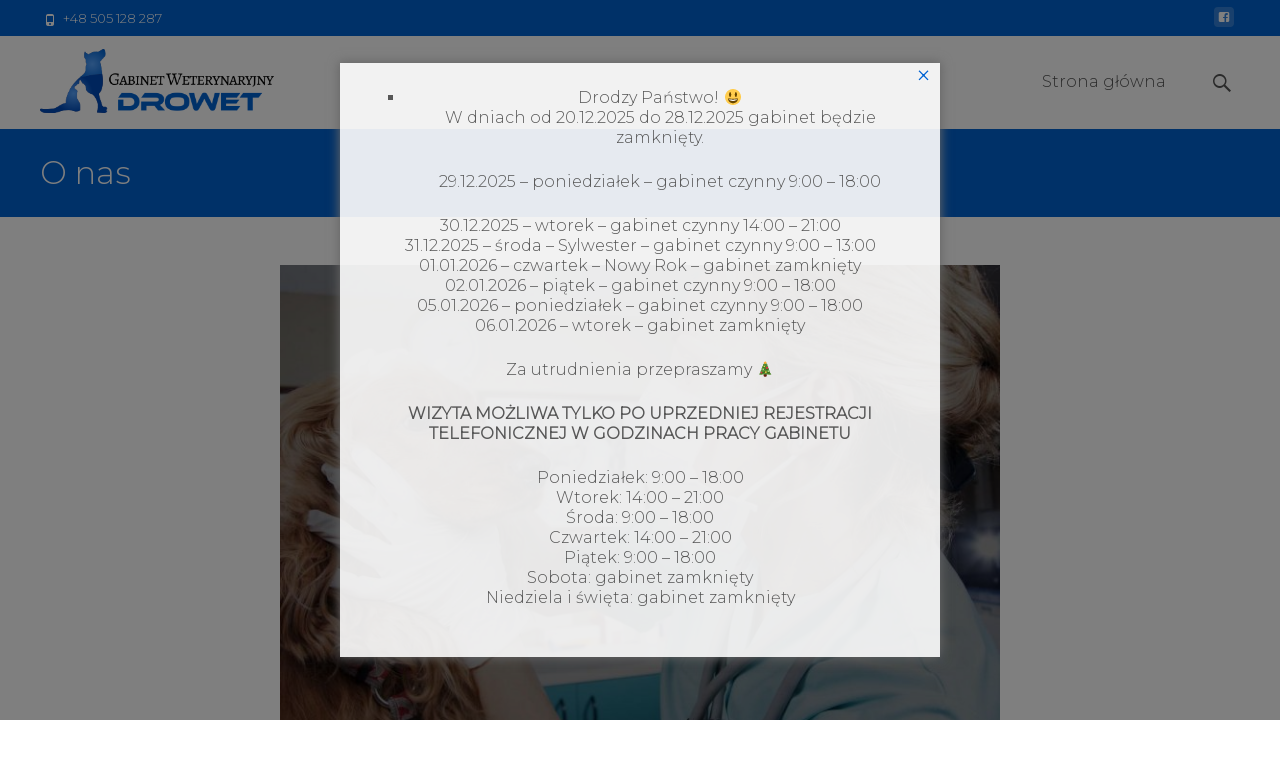

--- FILE ---
content_type: text/html; charset=UTF-8
request_url: http://drowet.opole.pl/o-nas/
body_size: 11251
content:
<!DOCTYPE html>
<html lang="pl-PL">
<head>
	<meta charset="UTF-8">
	<meta name="viewport" content="width=device-width">
	<link rel="profile" href="http://gmpg.org/xfn/11">
	<link rel="pingback" href="http://drowet.opole.pl/xmlrpc.php">
	<title>O nas &#8211; Gabinet Weterynaryjny DROWET lek. wet. Przemysław Drożdżyk</title>
<meta name='robots' content='max-image-preview:large' />
<link rel='dns-prefetch' href='//cdnjs.cloudflare.com' />
<link rel='dns-prefetch' href='//use.fontawesome.com' />
<link rel='dns-prefetch' href='//netdna.bootstrapcdn.com' />
<link rel='dns-prefetch' href='//fonts.googleapis.com' />
<link rel='dns-prefetch' href='//s.w.org' />
<link rel="alternate" type="application/rss+xml" title="Gabinet Weterynaryjny DROWET lek. wet. Przemysław Drożdżyk &raquo; Kanał z wpisami" href="http://drowet.opole.pl/feed/" />
		<script type="text/javascript">
			window._wpemojiSettings = {"baseUrl":"https:\/\/s.w.org\/images\/core\/emoji\/13.0.1\/72x72\/","ext":".png","svgUrl":"https:\/\/s.w.org\/images\/core\/emoji\/13.0.1\/svg\/","svgExt":".svg","source":{"concatemoji":"http:\/\/drowet.opole.pl\/wp-includes\/js\/wp-emoji-release.min.js?ver=5.7.14"}};
			!function(e,a,t){var n,r,o,i=a.createElement("canvas"),p=i.getContext&&i.getContext("2d");function s(e,t){var a=String.fromCharCode;p.clearRect(0,0,i.width,i.height),p.fillText(a.apply(this,e),0,0);e=i.toDataURL();return p.clearRect(0,0,i.width,i.height),p.fillText(a.apply(this,t),0,0),e===i.toDataURL()}function c(e){var t=a.createElement("script");t.src=e,t.defer=t.type="text/javascript",a.getElementsByTagName("head")[0].appendChild(t)}for(o=Array("flag","emoji"),t.supports={everything:!0,everythingExceptFlag:!0},r=0;r<o.length;r++)t.supports[o[r]]=function(e){if(!p||!p.fillText)return!1;switch(p.textBaseline="top",p.font="600 32px Arial",e){case"flag":return s([127987,65039,8205,9895,65039],[127987,65039,8203,9895,65039])?!1:!s([55356,56826,55356,56819],[55356,56826,8203,55356,56819])&&!s([55356,57332,56128,56423,56128,56418,56128,56421,56128,56430,56128,56423,56128,56447],[55356,57332,8203,56128,56423,8203,56128,56418,8203,56128,56421,8203,56128,56430,8203,56128,56423,8203,56128,56447]);case"emoji":return!s([55357,56424,8205,55356,57212],[55357,56424,8203,55356,57212])}return!1}(o[r]),t.supports.everything=t.supports.everything&&t.supports[o[r]],"flag"!==o[r]&&(t.supports.everythingExceptFlag=t.supports.everythingExceptFlag&&t.supports[o[r]]);t.supports.everythingExceptFlag=t.supports.everythingExceptFlag&&!t.supports.flag,t.DOMReady=!1,t.readyCallback=function(){t.DOMReady=!0},t.supports.everything||(n=function(){t.readyCallback()},a.addEventListener?(a.addEventListener("DOMContentLoaded",n,!1),e.addEventListener("load",n,!1)):(e.attachEvent("onload",n),a.attachEvent("onreadystatechange",function(){"complete"===a.readyState&&t.readyCallback()})),(n=t.source||{}).concatemoji?c(n.concatemoji):n.wpemoji&&n.twemoji&&(c(n.twemoji),c(n.wpemoji)))}(window,document,window._wpemojiSettings);
		</script>
		<style type="text/css">
img.wp-smiley,
img.emoji {
	display: inline !important;
	border: none !important;
	box-shadow: none !important;
	height: 1em !important;
	width: 1em !important;
	margin: 0 .07em !important;
	vertical-align: -0.1em !important;
	background: none !important;
	padding: 0 !important;
}
</style>
	<link rel='stylesheet' id='wp-block-library-css'  href='http://drowet.opole.pl/wp-includes/css/dist/block-library/style.min.css?ver=5.7.14' type='text/css' media='all' />
<link rel='stylesheet' id='wp-block-library-theme-css'  href='http://drowet.opole.pl/wp-includes/css/dist/block-library/theme.min.css?ver=5.7.14' type='text/css' media='all' />
<link rel='stylesheet' id='font-awesome-css'  href='//netdna.bootstrapcdn.com/font-awesome/4.1.0/css/font-awesome.min.css?ver=4.1.0' type='text/css' media='all' />
<link rel='stylesheet' id='section-style-css'  href='http://drowet.opole.pl/wp-content/plugins/templatesnext-onepager/css/section-style.css?ver=1.01' type='text/css' media='all' />
<link rel='stylesheet' id='owl-carousel-css'  href='http://drowet.opole.pl/wp-content/plugins/templatesnext-onepager/css/tx/owl.carousel.css?ver=1.3.2' type='text/css' media='all' />
<link rel='stylesheet' id='owl-carousel-transitions-css'  href='http://drowet.opole.pl/wp-content/plugins/templatesnext-onepager/css/tx/owl.transitions.css?ver=1.3.2' type='text/css' media='all' />
<link rel='stylesheet' id='animate-css'  href='http://drowet.opole.pl/wp-content/plugins/templatesnext-onepager/css/tx/animate.css?ver=3.5.1' type='text/css' media='all' />
<link rel='stylesheet' id='colorbox-css'  href='http://drowet.opole.pl/wp-content/plugins/templatesnext-onepager/css/tx/colorbox.css?ver=1.5.14' type='text/css' media='all' />
<link rel='stylesheet' id='tx-style-css'  href='http://drowet.opole.pl/wp-content/plugins/templatesnext-onepager/css/tx/tx-style.css?ver=1.01' type='text/css' media='all' />
<link rel='stylesheet' id='wc-gallery-style-css'  href='http://drowet.opole.pl/wp-content/plugins/wc-gallery/includes/css/style.css?ver=1.67' type='text/css' media='all' />
<link rel='stylesheet' id='wc-gallery-popup-style-css'  href='http://drowet.opole.pl/wp-content/plugins/wc-gallery/includes/css/magnific-popup.css?ver=1.1.0' type='text/css' media='all' />
<link rel='stylesheet' id='wc-gallery-flexslider-style-css'  href='http://drowet.opole.pl/wp-content/plugins/wc-gallery/includes/vendors/flexslider/flexslider.css?ver=2.6.1' type='text/css' media='all' />
<link rel='stylesheet' id='wc-gallery-owlcarousel-style-css'  href='http://drowet.opole.pl/wp-content/plugins/wc-gallery/includes/vendors/owlcarousel/assets/owl.carousel.css?ver=2.1.4' type='text/css' media='all' />
<link rel='stylesheet' id='wc-gallery-owlcarousel-theme-style-css'  href='http://drowet.opole.pl/wp-content/plugins/wc-gallery/includes/vendors/owlcarousel/assets/owl.theme.default.css?ver=2.1.4' type='text/css' media='all' />
<link rel='stylesheet' id='wp-post-modal-css'  href='http://drowet.opole.pl/wp-content/plugins/wp-post-modal/public/css/wp-post-modal-public.css?ver=1.0.0' type='text/css' media='all' />
<link rel='stylesheet' id='wppopups-base-css'  href='http://drowet.opole.pl/wp-content/plugins/wp-popups-lite/src/assets/css/wppopups-base.css?ver=2.1.1' type='text/css' media='all' />
<link rel='stylesheet' id='iamaze-fonts-css'  href='//fonts.googleapis.com/css?family=Open+Sans%3A300%2C400%2C700%2C300italic%2C400italic%2C700italic%7CRoboto%3A300%2C400%2C700&#038;subset=latin%2Clatin-ext' type='text/css' media='all' />
<link rel='stylesheet' id='genericons-css'  href='http://drowet.opole.pl/wp-content/themes/i-amaze/fonts/genericons.css?ver=2.09' type='text/css' media='all' />
<link rel='stylesheet' id='owl-carousel-theme-css'  href='http://drowet.opole.pl/wp-content/themes/i-amaze/css/owl.theme.css?ver=2014-01-12' type='text/css' media='all' />
<link rel='stylesheet' id='iamaze-style-css'  href='http://drowet.opole.pl/wp-content/themes/i-amaze/style.css?ver=1.0.7' type='text/css' media='all' />
<link rel='stylesheet' id='iamaze-blog-layout-css'  href='http://drowet.opole.pl/wp-content/themes/i-amaze/css/twocol-blog.css?ver=2016-03-11' type='text/css' media='all' />
<link rel='stylesheet' id='responsive-menu-css'  href='http://drowet.opole.pl/wp-content/themes/i-amaze/inc/responsive-menu/css/wprmenu.css?ver=1.01' type='text/css' media='all' />
<link rel='stylesheet' id='bfa-font-awesome-css'  href='https://use.fontawesome.com/releases/v5.15.4/css/all.css?ver=2.0.1' type='text/css' media='all' />
<link rel='stylesheet' id='bfa-font-awesome-v4-shim-css'  href='https://use.fontawesome.com/releases/v5.15.4/css/v4-shims.css?ver=2.0.1' type='text/css' media='all' />
<style id='bfa-font-awesome-v4-shim-inline-css' type='text/css'>

			@font-face {
				font-family: 'FontAwesome';
				src: url('https://use.fontawesome.com/releases/v5.15.4/webfonts/fa-brands-400.eot'),
				url('https://use.fontawesome.com/releases/v5.15.4/webfonts/fa-brands-400.eot?#iefix') format('embedded-opentype'),
				url('https://use.fontawesome.com/releases/v5.15.4/webfonts/fa-brands-400.woff2') format('woff2'),
				url('https://use.fontawesome.com/releases/v5.15.4/webfonts/fa-brands-400.woff') format('woff'),
				url('https://use.fontawesome.com/releases/v5.15.4/webfonts/fa-brands-400.ttf') format('truetype'),
				url('https://use.fontawesome.com/releases/v5.15.4/webfonts/fa-brands-400.svg#fontawesome') format('svg');
			}

			@font-face {
				font-family: 'FontAwesome';
				src: url('https://use.fontawesome.com/releases/v5.15.4/webfonts/fa-solid-900.eot'),
				url('https://use.fontawesome.com/releases/v5.15.4/webfonts/fa-solid-900.eot?#iefix') format('embedded-opentype'),
				url('https://use.fontawesome.com/releases/v5.15.4/webfonts/fa-solid-900.woff2') format('woff2'),
				url('https://use.fontawesome.com/releases/v5.15.4/webfonts/fa-solid-900.woff') format('woff'),
				url('https://use.fontawesome.com/releases/v5.15.4/webfonts/fa-solid-900.ttf') format('truetype'),
				url('https://use.fontawesome.com/releases/v5.15.4/webfonts/fa-solid-900.svg#fontawesome') format('svg');
			}

			@font-face {
				font-family: 'FontAwesome';
				src: url('https://use.fontawesome.com/releases/v5.15.4/webfonts/fa-regular-400.eot'),
				url('https://use.fontawesome.com/releases/v5.15.4/webfonts/fa-regular-400.eot?#iefix') format('embedded-opentype'),
				url('https://use.fontawesome.com/releases/v5.15.4/webfonts/fa-regular-400.woff2') format('woff2'),
				url('https://use.fontawesome.com/releases/v5.15.4/webfonts/fa-regular-400.woff') format('woff'),
				url('https://use.fontawesome.com/releases/v5.15.4/webfonts/fa-regular-400.ttf') format('truetype'),
				url('https://use.fontawesome.com/releases/v5.15.4/webfonts/fa-regular-400.svg#fontawesome') format('svg');
				unicode-range: U+F004-F005,U+F007,U+F017,U+F022,U+F024,U+F02E,U+F03E,U+F044,U+F057-F059,U+F06E,U+F070,U+F075,U+F07B-F07C,U+F080,U+F086,U+F089,U+F094,U+F09D,U+F0A0,U+F0A4-F0A7,U+F0C5,U+F0C7-F0C8,U+F0E0,U+F0EB,U+F0F3,U+F0F8,U+F0FE,U+F111,U+F118-F11A,U+F11C,U+F133,U+F144,U+F146,U+F14A,U+F14D-F14E,U+F150-F152,U+F15B-F15C,U+F164-F165,U+F185-F186,U+F191-F192,U+F1AD,U+F1C1-F1C9,U+F1CD,U+F1D8,U+F1E3,U+F1EA,U+F1F6,U+F1F9,U+F20A,U+F247-F249,U+F24D,U+F254-F25B,U+F25D,U+F267,U+F271-F274,U+F279,U+F28B,U+F28D,U+F2B5-F2B6,U+F2B9,U+F2BB,U+F2BD,U+F2C1-F2C2,U+F2D0,U+F2D2,U+F2DC,U+F2ED,U+F328,U+F358-F35B,U+F3A5,U+F3D1,U+F410,U+F4AD;
			}
		
</style>
<link rel='stylesheet' id='kirki-styles-global-css'  href='http://drowet.opole.pl/wp-content/plugins/templatesnext-onepager/inc/kirki/assets/css/kirki-styles.css?ver=3.0.25' type='text/css' media='all' />
<style id='kirki-styles-global-inline-css' type='text/css'>
.nx-fullscreen .site-header:not(.fixeddiv){background-color:rgba(0,0,0,.1);}.site-header.fixeddiv{background-color:rgba(255,255,255,.9);}.fixeddiv .nav-container > ul > li > a, .fixeddiv .nav-container > ul > li > a:visited, .fixeddiv .header-iconwrap .header-icons.woocart > a, .site-header.fixeddiv .home-link, .site-header.fixeddiv .searchico, .site-header.fixeddiv input{color:#545454;}.site-header:not(.fixeddiv){background-color:#FFFFFF;border-bottom-color:#FFFFFF;}.nav-container > ul > li > a, .nav-container > ul > li > a:visited, .header-iconwrap .header-icons.woocart > a, .site-header .home-link, .site-header .searchico, .site-header input{color:#545454;}#ibanner .da-slider .owl-item h2, #ibanner .nxs-amaze18 .da-slider .owl-item h2{font-family:Roboto, Helvetica, Arial, sans-serif;font-weight:600;line-height:1.2;}.ibanner .da-slider .owl-item.active p, #ibanner .nxs-amaze18 .da-slider .owl-item.active p{font-family:Roboto, Helvetica, Arial, sans-serif;font-weight:400;line-height:1.2;}
</style>
<script type='text/javascript' src='http://drowet.opole.pl/wp-includes/js/jquery/jquery.min.js?ver=3.5.1' id='jquery-core-js'></script>
<script type='text/javascript' src='http://drowet.opole.pl/wp-includes/js/jquery/jquery-migrate.min.js?ver=3.3.2' id='jquery-migrate-js'></script>
<script type='text/javascript' id='wp-post-modal-js-extra'>
/* <![CDATA[ */
var fromPHP = {"pluginUrl":"http:\/\/drowet.opole.pl\/wp-content\/plugins\/wp-post-modal\/public\/","breakpoint":"768","styled":"1","ajax_url":"http:\/\/drowet.opole.pl\/wp-admin\/admin-ajax.php","siteUrl":"http:\/\/drowet.opole.pl","legacy":"1","iframe":"1"};
/* ]]> */
</script>
<script type='text/javascript' src='http://drowet.opole.pl/wp-content/plugins/wp-post-modal/public/js/wp-post-modal-public.js?ver=1.0.0' id='wp-post-modal-js'></script>
<link rel="https://api.w.org/" href="http://drowet.opole.pl/wp-json/" /><link rel="alternate" type="application/json" href="http://drowet.opole.pl/wp-json/wp/v2/pages/64" /><link rel="EditURI" type="application/rsd+xml" title="RSD" href="http://drowet.opole.pl/xmlrpc.php?rsd" />
<link rel="wlwmanifest" type="application/wlwmanifest+xml" href="http://drowet.opole.pl/wp-includes/wlwmanifest.xml" /> 
<meta name="generator" content="WordPress 5.7.14" />
<link rel="canonical" href="http://drowet.opole.pl/o-nas/" />
<link rel='shortlink' href='http://drowet.opole.pl/?p=64' />
<link rel="alternate" type="application/json+oembed" href="http://drowet.opole.pl/wp-json/oembed/1.0/embed?url=http%3A%2F%2Fdrowet.opole.pl%2Fo-nas%2F" />
<link rel="alternate" type="text/xml+oembed" href="http://drowet.opole.pl/wp-json/oembed/1.0/embed?url=http%3A%2F%2Fdrowet.opole.pl%2Fo-nas%2F&#038;format=xml" />
<style type="text/css">
body {font-family: Montserrat; font-size: 16px; }h1,h2,h3,h4,h5,h6,.comment-reply-title,.widget .widget-title, .entry-header h1.entry-title {font-family: Montserrat; }.themecolor {color: #0063d2;}.themebgcolor {background-color: #0063d2;}.themebordercolor {border-color: #0063d2;}.tx-slider .owl-pagination .owl-page > span { background: transparent; border-color: #0063d2;  }.tx-slider .owl-pagination .owl-page.active > span { background-color: #0063d2; }.tx-slider .owl-controls .owl-buttons .owl-next, .tx-slider .owl-controls .owl-buttons .owl-prev { background-color: #0063d2; }a,a:visited,.blog-columns .comments-link a:hover, .socialicons ul.social li a:hover .socico {color: #0063d2;}input:focus,textarea:focus {border: 1px solid #0063d2;}button,input[type="submit"],input[type="button"],input[type="reset"],.nav-container .current_page_item > a > span,.nav-container .current_page_ancestor > a > span,.nav-container .current-menu-item > a span,.nav-container .current-menu-ancestor > a > span,.nav-container li a:hover span {background-color: #0063d2;}.nav-container li:hover > a,.nav-container li a:hover {color: #0063d2;}.nav-container .sub-menu,.nav-container .children {border-top: 2px solid #0063d2;}.ibanner,.da-dots span.da-dots-current,.tx-cta a.cta-button, .utilitybar, #footer-widgets ins {background-color: #0063d2;}#ft-post .entry-thumbnail:hover > .comments-link,.tx-folio-img .folio-links .folio-linkico,.tx-folio-img .folio-links .folio-zoomico {background-color: #0063d2;}.entry-header h1.entry-title a:hover,.entry-header > .entry-meta a:hover, #footer-widgets .woocommerce ul .star-rating span:before {color: #0063d2;}.featured-area div.entry-summary > p > a.moretag:hover {background-color: #0063d2;}.site-content div.entry-thumbnail .stickyonimg,.site-content div.entry-thumbnail .dateonimg,.site-content div.entry-nothumb .stickyonimg,.site-content div.entry-nothumb .dateonimg {background-color: #0063d2;}.entry-meta a,.entry-content a,.comment-content a,.entry-content a:visited {color: #0063d2;}.format-status .entry-content .page-links a,.format-gallery .entry-content .page-links a,.format-chat .entry-content .page-links a,.format-quote .entry-content .page-links a,.page-links a {background: #0063d2;border: 1px solid #0063d2;color: #ffffff;}.format-gallery .entry-content .page-links a:hover,.format-audio .entry-content .page-links a:hover,.format-status .entry-content .page-links a:hover,.format-video .entry-content .page-links a:hover,.format-chat .entry-content .page-links a:hover,.format-quote .entry-content .page-links a:hover,.page-links a:hover {color: #0063d2;}.iheader.front, .nx-preloader .nx-ispload, .woocommerce ul.products li.product .button, .product .summary.entry-summary > form.cart > button {background-color: #0063d2;}.navigation a,.tx-post-row .tx-folio-title a:hover,.tx-blog .tx-blog-item h3.tx-post-title a:hover {color: #0063d2;}.paging-navigation div.navigation > ul > li a:hover,.paging-navigation div.navigation > ul > li.active > a {color: #0063d2; border-color: #0063d2;}.comment-author .fn,.comment-author .url,.comment-reply-link,.comment-reply-login,.comment-body .reply a,.widget a:hover {color: #0063d2;}.widget_calendar a:hover, nav.navigation .nav-links a:hover {background-color: #0063d2; color: #ffffff;	}.widget_calendar td#next a:hover,.widget_calendar td#prev a:hover {background-color: #0063d2;color: #ffffff;}.site-footer div.widget-area .widget a:hover, .nx-fullscreen .site-header:not(.fixeddiv) .nav-container .nav-menu > li > a:hover {color: #0063d2;}.site-main div.widget-area .widget_calendar a:hover,.site-footer div.widget-area .widget_calendar a:hover { background-color: #0063d2;color: #ffffff;}.widget a:visited { color: #373737;}.widget a:hover,.entry-header h1.entry-title a:hover,.error404 .page-title:before,.tx-post-comm:after {color: #0063d2;}.da-dots > span > span, a.txobutton, a.txobutton:visited {background-color: #0063d2;}.iheader,.format-status, h3.txo-subtitle:after {background-color: #0063d2;}.tx-cta {border-left: 6px solid #0063d2;}.paging-navigation #posts-nav > span:hover, .paging-navigation #posts-nav > a:hover, .paging-navigation #posts-nav > span.current, .paging-navigation #posts-nav > a.current, .paging-navigation div.navigation > ul > li a:hover, .paging-navigation div.navigation > ul > li > span.current, .paging-navigation div.navigation > ul > li.active > a {border: 1px solid #0063d2;color: #0063d2;}.entry-title a { color: #141412;}.nav-container ul.nav-menu > li > ul a:hover, .woocommerce span.onsale { background-color:#0063d2; color: #FFF; }.site-footer .widget-area .widget input[type="submit"],.site .tx-slider .tx-slide-button a,.ibanner .da-slider .owl-item.active .da-link  { background-color: #0063d2; color: #FFF; }.site-footer .widget-area .widget input[type="submit"]:hover,.site .tx-slider .tx-slide-button a:hover  { background-color: #373737; color: #FFF; }.nav-container .sub-menu, .nav-container .children { border-bottom: 4px solid #0063d2;}.tx-service .tx-service-icon span {background-color:#0063d2; color: #FFF; border: 4px solid #e7e7e7;}.tx-service .tx-service-icon span i {color: #FFF;}.tx-service:hover .tx-service-icon span {background-color: #FFF; color:#0063d2; border: 4px solid #0063d2;}.tx-service:hover .tx-service-icon span i, .nx-fullscreen .site-header .header-iconwrap .header-icons.woocart > a:hover {color: #0063d2;}.ibanner .da-slider .owl-controls .owl-page span { border-color:#0063d2; }.ibanner .da-slider .owl-controls .owl-page.active span, .ibanner .da-slider .owl-controls.clickable .owl-page:hover span {  background-color: #0063d2; }.sldprev, .ibanner .da-slider .owl-prev, .sldnext, .ibanner .da-slider .owl-next {  background-color: #0063d2; }.site-footer .widget-area .widget input[type="submit"],.site .tx-slider .tx-slide-button a,.ibanner .da-slider .owl-item.active .da-link  { background-color: #0063d2; color: #FFF; }.site-footer .widget-area .widget input[type="submit"]:hover,.site .tx-slider .tx-slide-button a:hover  { background-color: #373737; color: #FFF; }.colored-drop .nav-container ul ul a, .colored-drop ul.nav-container ul a, .colored-drop ul.nav-container ul, .colored-drop .nav-container ul ul {background-color: #0063d2;}.pagination .nav-links > span:hover, .pagination .nav-links > a:hover, .pagination .nav-links > span.current, .pagination .nav-links > a.current { color: #0063d2; border-color: #0063d2; }a.txoibutton, a.txoibutton:visited, .header-icons.woocart .cartdrop.widget_shopping_cart.nx-animatee { border-color:#0063d2; }.header-icons.woocart .cartdrop.widget_shopping_cart.nx-animate { border-top-color :#0063d2; } .header-iconwrap .header-icons.woocart > a .cart-counts {background-color:#0063d2;}
/* =============== user styling =============== */
</style>
		<style id="wprmenu_css" type="text/css" >
			/* apply appearance settings */
			.menu-toggle {
				display: none!important;
			}
			@media (max-width: 1069px) {
				.menu-toggle,.topsearch,#navbar {
					display: none!important;
				}				
			}
			#wprmenu_bar {
				background: #0063d2;
			}
			#wprmenu_bar .menu_title, #wprmenu_bar .wprmenu_icon_menu {
				color: #F2F2F2;
			}
			#wprmenu_menu {
				background: #2E2E2E!important;
			}
			#wprmenu_menu.wprmenu_levels ul li {
				border-bottom:1px solid #131212;
				border-top:1px solid #0D0D0D;
			}
			#wprmenu_menu ul li a {
				color: #CFCFCF;
			}
			#wprmenu_menu ul li a:hover {
				color: #606060;
			}
			#wprmenu_menu.wprmenu_levels a.wprmenu_parent_item {
				border-left:1px solid #0D0D0D;
			}
			#wprmenu_menu .wprmenu_icon_par {
				color: #CFCFCF;
			}
			#wprmenu_menu .wprmenu_icon_par:hover {
				color: #606060;
			}
			#wprmenu_menu.wprmenu_levels ul li ul {
				border-top:1px solid #131212;
			}
			#wprmenu_bar .wprmenu_icon span {
				background: #FFFFFF;
			}
			
			#wprmenu_menu.left {
				width:80%;
				left: -80%;
			    right: auto;
			}
			#wprmenu_menu.right {
				width:80%;
			    right: -80%;
			    left: auto;
			}
			#wprmenu_menu input.search-field {
				padding: 6px 6px;
				background-color: #999;
				color: #333;
				border: #666;
				margin: 6px 6px;
			}
			#wprmenu_menu input.search-field:focus {
				background-color: #CCC;
				color: #000;
			}			

			
						/* show the bar and hide othere navigation elements */
			@media only screen and (max-width: 1069px) {
				html { padding-top: 42px!important; }
				#wprmenu_bar { display: block!important; }
				div#wpadminbar { position: fixed; }
							}
		</style>
		<style type="text/css" id="custom-background-css">
body.custom-background { background-image: url("http://drowet.opole.pl/wp-content/themes/i-amaze/images/default-bg.png"); background-position: left top; background-size: auto; background-repeat: repeat; background-attachment: scroll; }
</style>
	<style type="text/css" id="spu-css-713" class="spu-css">		#spu-bg-713 {
			background-color: rgba(0,0,0, 0.5);
		}

		#spu-713 .spu-close {
			font-size: 30px;
			color: #0063d2;
			text-shadow: 0 1px 0#fff;
		}

		#spu-713 .spu-close:hover {
			color: #000;
		}

		#spu-713 {
			background-color: rgba(255,255,255, 0.9);
			max-width: 600px;
			
					height: auto;
					box-shadow:  0px 0px 10px 1px #666;
				}

		#spu-713 .spu-container {
					padding: 25px;
			height: calc(100% - 28px);
		}
		/*
		* Add custom CSS for this popup
		* Be sure to start your rules with #spu-713 { } and use !important when needed to override plugin rules
		*/						</style>
				<style type="text/css" id="wp-custom-css">
			body {line-height: 1.3;}

/*menu gorne*/
.nx-fullscreen .site-header:not(.fixeddiv) {background-color: rgba(255,255,255,.9);}
.nx-fullscreen .site-header:not(.fixeddiv) .nav-container .nav-menu > li > a, .nx-fullscreen .site-header:not(.fixeddiv) .nav-container .nav-menu > li > a:visited {color: #545454;}

#contact .contact_inner p {margin: 0px auto 15px auto;}
.ibanner .da-slider .owl-prev, .ibanner .da-slider .owl-next {background-color:rgba(0,0,0,0);}
.tx-post-comm {display: none;}
.tx-meta {display: none;}
.tx-category {display: none;}
.modal-wrapper.styled .modal {margin: 30vh auto;width: 60%;}
.footer-bg {background-color: #fff;}
.site-footer .sidebar-container {background-color: #fff;}
.site-footer .widget-title, .site-footer .widget-title a, .site-footer .wp-caption-text {color: #0063d2;}
.site-footer .widget-area .widget .widget-title {border-bottom: 1px solid #0063d2; margin-bottom: 9px;}
.site-footer .widget {color: #575757;}
.site-footer {color: #fff; background-color: #0063d2;}
.site-footer .site-info a {color: #fff;}
.site-footer .widget-area .widget {width: 33%;}

/*ikony*/
.ikony img {
	-webkit-transform: scale(1);
	transform: scale(1);
	-webkit-transition: .3s ease-in-out;
	transition: .3s ease-in-out;
}
.ikony:hover img {
	-webkit-transform: scale(1.1);
	transform: scale(1.1);
}

@media (max-width: 580px) {
	.site-footer .widget-area {		width: 100%;}
	.site-footer .widget-area .widget {
		display: block;
		float: none;
		margin-bottom: 1px;
		width: 100%;
		padding: 0 16px 0 16px;
	}
}		</style>
		</head>
<body class="page-template-default page page-id-64 page-parent custom-background twocol-blog nx-wide home-slider-on nx-preloader" style="">
			
	<div class="nx-ispload">
        <div class="nx-ispload-wrap">
            <div class="spinner">
              <div class="dot1"></div>
              <div class="dot2"></div>
            </div>
        </div>    
    </div>
		<div id="page" class="hfeed site">

    	<div class="pacer-cover"></div>

            	<div id="utilitybar" class="utilitybar ">
        	<div class="ubarinnerwrap">
                <div class="socialicons">
                    <ul class="social"><li><a href="https://www.facebook.com/drowet/" title="facebook" target="_blank"><i class="genericon socico genericon-facebook"></i></a></li></ul>                </div>
                                <div class="topphone tx-topphone">
                    <i class="topbarico genericon genericon-phone"></i>
                                        	+48 505 128 287                                    </div>
                                
                                
            </div> 
        </div>
                
                <div class="headerwrap">
            <header id="masthead" class="site-header" role="banner">
         		<div class="headerinnerwrap">

					                        <a class="home-link" href="http://drowet.opole.pl/" title="Gabinet Weterynaryjny DROWET lek. wet. Przemysław Drożdżyk" rel="home">
                            <span>
                                <img src="http://drowet.opole.pl/wp-content/uploads/2018/05/drowet_logo_x100.png" class="iamaze-logo" />                            </span>
                        </a>                                                
                    	                    
        				<div class="nx-logo-shortcut" data-addtrans-logo="Add Transparent Logo"></div>
                    <div id="navbar" class="navbar">
                        <nav id="site-navigation" class="navigation main-navigation" role="navigation">
                            <h3 class="menu-toggle">Menu</h3>
                            <a class="screen-reader-text skip-link" href="#content" title="Skip to content">Skip to content</a>
                            <div class="nav-container"><ul id="menu-i-amaze-menu" class="nav-menu"><li id="menu-item-344" class="menu-item menu-item-type-custom menu-item-object-custom menu-item-home menu-item-344"><a href="http://drowet.opole.pl">Strona główna</a></li>
</ul></div>							
                        </nav><!-- #site-navigation -->

                                                                        
                                                <div class="topsearch">
                            <form role="search" method="get" class="search-form" action="http://drowet.opole.pl/">
	<label>
		<span class="screen-reader-text">Search for:</span>
		<input type="search" class="search-field" placeholder="Search..." value="" name="s" title="Search for:" />
	</label>
    	
    <input type="submit" class="search-submit" value="Search" />
</form>                        </div>
                                            </div><!-- #navbar -->
                    <div class="clear"></div>
                </div>
            </header><!-- #masthead -->
        </div>
                
        <!-- #Banner -->
                <div class="iheader nx-titlebar" style="">
        	<div class="titlebar">
            	
                <h1 class="entry-title">O nas</h1>				               
            <div class="clear"></div>	
            </div>
        </div>
        
				<div id="main" class="site-main">


	            
	<div id="primary" class="content-area">
		<div id="content" class="site-content" role="main">

						
				<article id="post-64" class="post-64 page type-page status-publish has-post-thumbnail hentry">
                						<header class="entry-header">
						<div class="entry-thumbnail">
						<a href="http://drowet.opole.pl/wp-content/uploads/2018/03/1920_zabiegi_01b.jpg" title="O nas" class="tx-colorbox"><img width="720" height="480" src="http://drowet.opole.pl/wp-content/uploads/2018/03/1920_zabiegi_01b.jpg" class="attachment-iamaze-single-thumb size-iamaze-single-thumb wp-post-image" alt="" loading="lazy" srcset="http://drowet.opole.pl/wp-content/uploads/2018/03/1920_zabiegi_01b.jpg 1920w, http://drowet.opole.pl/wp-content/uploads/2018/03/1920_zabiegi_01b-300x200.jpg 300w, http://drowet.opole.pl/wp-content/uploads/2018/03/1920_zabiegi_01b-768x512.jpg 768w, http://drowet.opole.pl/wp-content/uploads/2018/03/1920_zabiegi_01b-1024x683.jpg 1024w, http://drowet.opole.pl/wp-content/uploads/2018/03/1920_zabiegi_01b-250x167.jpg 250w, http://drowet.opole.pl/wp-content/uploads/2018/03/1920_zabiegi_01b-550x367.jpg 550w, http://drowet.opole.pl/wp-content/uploads/2018/03/1920_zabiegi_01b-800x533.jpg 800w, http://drowet.opole.pl/wp-content/uploads/2018/03/1920_zabiegi_01b-270x180.jpg 270w, http://drowet.opole.pl/wp-content/uploads/2018/03/1920_zabiegi_01b-450x300.jpg 450w, http://drowet.opole.pl/wp-content/uploads/2018/03/1920_zabiegi_01b-750x500.jpg 750w" sizes="(max-width: 720px) 100vw, 720px" /></a>						</div>
						
					</header><!-- .entry-header -->
                    
					<div class="entry-content">
                                                <div id="modal-ready"><p>Gabinet powstał z myślą o właścicielach zwierząt, którzy cenią sobie możliwość świadomego wyboru sposobu diagnozowania i leczenia ich podopiecznych, którzy lubią wiedzieć co i dlaczego robi lekarz i którzy są otwarci na czynny udział w terapii.</p>
<p>Proponujemy szeroki zakres usług, od profilaktyki po dość skomplikowane zabiegi chirurgiczne a przy tym staramy się dostosować czasowo do możliwości naszych klientów.</p>
<p>Ciągle podnosimy swoje kwalifikacje oraz zwiększamy nasze zasoby sprzętowe, tak by jak najwięcej badań i zabiegów móc wykonać na miejscu.</p>
</div>											</div><!-- .entry-content -->

					<footer class="entry-meta">
											</footer><!-- .entry-meta -->
				</article><!-- #post -->

							
		</div><!-- #content -->
        	</div><!-- #primary -->



		</div><!-- #main -->
        <div class="tx-footer-filler"></div>
		<footer id="colophon" class="site-footer" role="contentinfo">
        	        	<div class="footer-bg clearfix">
                <div class="widget-wrap">
                    	<div id="secondary" class="sidebar-container" role="complementary">
		<div class="widget-area" id="footer-widgets">
			<aside id="text-6" class="widget widget_text"><h3 class="widget-title">Zapraszamy</h3>			<div class="textwidget"><p>Gabinet powstał z myślą niesienia pomocy potrzebującym i cierpiącym zwierzętom oraz poprawy komfortu ich życia. Do każdego pacjenta podchodzimy indywidualnie poświęcając odpowiednią ilość czasu na zdiagnozowanie problemu wykorzystując do tego specjalistyczny sprzęt medyczny.</p>
</div>
		</aside><aside id="custom_html-2" class="widget_text widget widget_custom_html"><h3 class="widget-title">Godziny otwarcia</h3><div class="textwidget custom-html-widget"><div style="float:left">
poniedziałek:<br>
wtorek:<br>
środa:<br>
czwartek:<br>
piątek:<br>
sobota:
</div>
<div style="float:left; text-align:right">
9.00 - 18.00<br>
14.00 - 21.00<br>
9.00 - 18.00<br>
14.00 - 21.00<br>
9.00 - 18.00<br>
nieczynne
</div></div></aside><aside id="custom_html-3" class="widget_text widget widget_custom_html"><h3 class="widget-title">Adres</h3><div class="textwidget custom-html-widget"><i class="fa fa-map-marker " ></i>  Opole, ul. Wiejska 50<br>
<i class="fa fa-phone " ></i>  tel./fax: +48 505 128 287<br>
<i class="fa fa-globe " ></i>  www.drowet.opole.pl</div></aside>		</div><!-- .widget-area -->
	</div><!-- #secondary -->
                </div>
			</div>
            			<div class="site-info">
                <div class="copyright">
                	Copyright &copy;  Gabinet Weterynaryjny DROWET lek. wet. Przemysław Drożdżyk                </div>            
            	<div class="credit-info">
					<a href="http://wordpress.org/" title="Semantic Personal Publishing Platform">
						Powered by WordPress                    </a>
                    , Theme 
                    <a href="http://templatesnext.in/i-amaze-landing/">
                   		i-amaze                    </a>
                     by TemplatesNext                </div>

			</div><!-- .site-info -->
		</footer><!-- #colophon -->
	</div><!-- #page -->

	<div class="modal-wrapper styled"><div class="modal"><div class="close-modal">×</div><div id="modal-content"></div></div></div><div class="wppopups-whole" style="display: none"><div class="spu-bg " id="spu-bg-713"></div><div class="spu-box spu-animation-fade spu-position-centered" id="spu-713" data-id="713" data-parent="0" data-settings="{&quot;position&quot;:{&quot;position&quot;:&quot;centered&quot;},&quot;animation&quot;:{&quot;animation&quot;:&quot;fade&quot;},&quot;colors&quot;:{&quot;show_overlay&quot;:&quot;yes-color&quot;,&quot;overlay_color&quot;:&quot;rgba(0,0,0, 0.5)&quot;,&quot;overlay_blur&quot;:&quot;2&quot;,&quot;bg_color&quot;:&quot;rgba(255,255,255, 0.9)&quot;,&quot;bg_img&quot;:&quot;&quot;,&quot;bg_img_repeat&quot;:&quot;no-repeat&quot;,&quot;bg_img_size&quot;:&quot;auto&quot;},&quot;close&quot;:{&quot;close_color&quot;:&quot;#0063d2&quot;,&quot;close_hover_color&quot;:&quot;#000&quot;,&quot;close_shadow_color&quot;:&quot;#fff&quot;,&quot;close_size&quot;:&quot;30&quot;,&quot;close_position&quot;:&quot;top_right&quot;},&quot;popup_box&quot;:{&quot;width&quot;:&quot;600px&quot;,&quot;padding&quot;:&quot;25&quot;,&quot;auto_height&quot;:&quot;yes&quot;,&quot;height&quot;:&quot;430px&quot;},&quot;border&quot;:{&quot;border_type&quot;:&quot;none&quot;,&quot;border_color&quot;:&quot;#eee&quot;,&quot;border_width&quot;:&quot;8&quot;,&quot;border_radius&quot;:&quot;0&quot;,&quot;border_margin&quot;:&quot;14&quot;},&quot;shadow&quot;:{&quot;shadow_color&quot;:&quot;#666&quot;,&quot;shadow_type&quot;:&quot;outset&quot;,&quot;shadow_x_offset&quot;:&quot;0&quot;,&quot;shadow_y_offset&quot;:&quot;0&quot;,&quot;shadow_blur&quot;:&quot;10&quot;,&quot;shadow_spread&quot;:&quot;1&quot;},&quot;css&quot;:{&quot;custom_css&quot;:&quot;\/*\r\n\t\t* Add custom CSS for this popup\r\n\t\t* Be sure to start your rules with #spu-713 { } and use !important when needed to override plugin rules\r\n\t\t*\/&quot;},&quot;id&quot;:&quot;713&quot;,&quot;field_id&quot;:1,&quot;rules&quot;:{&quot;group_0&quot;:{&quot;rule_0&quot;:{&quot;rule&quot;:&quot;page_type&quot;,&quot;operator&quot;:&quot;==&quot;,&quot;value&quot;:&quot;all_pages&quot;}}},&quot;settings&quot;:{&quot;popup_title&quot;:&quot;Zmiana godzin pracy&quot;,&quot;popup_desc&quot;:&quot;&quot;,&quot;test_mode&quot;:&quot;0&quot;,&quot;powered_link&quot;:&quot;0&quot;,&quot;popup_class&quot;:&quot;&quot;,&quot;popup_hidden_class&quot;:&quot;&quot;,&quot;close_on_conversion&quot;:&quot;1&quot;,&quot;conversion_cookie_name&quot;:&quot;spu_conversion_695&quot;,&quot;conversion_cookie_duration&quot;:&quot;999&quot;,&quot;conversion_cookie_type&quot;:&quot;d&quot;,&quot;closing_cookie_name&quot;:&quot;spu_closing_695&quot;,&quot;closing_cookie_duration&quot;:&quot;0&quot;,&quot;closing_cookie_type&quot;:&quot;d&quot;},&quot;triggers&quot;:{&quot;trigger_0&quot;:{&quot;trigger&quot;:&quot;seconds&quot;,&quot;value&quot;:&quot;2&quot;}}}" data-need_ajax="0"><div class="spu-container "><div class="spu-content"><ul>
<li style="text-align: center;"><span data-removefontsize="true" data-originalcomputedfontsize="16">Drodzy Państwo! </span><span data-removefontsize="true" data-originalcomputedfontsize="16">😃</span>
<p><span data-removefontsize="true" data-originalcomputedfontsize="16">W dniach od 20.12.2025 do 28.12.2025 gabinet będzie zamknięty.</span></p>
<p><span data-removefontsize="true" data-originalcomputedfontsize="16">29.12.2025 &#8211; poniedziałek &#8211; gabinet czynny 9:00 &#8211; 18:00</span></li>
</ul>
<div style="text-align: center;"><span data-removefontsize="true" data-originalcomputedfontsize="16">30.12.2025 &#8211; wtorek &#8211; gabinet czynny 14:00 &#8211; 21:00</span></div>
<div style="text-align: center;">
<span data-removefontsize="true" data-originalcomputedfontsize="16">31.12.2025 &#8211; środa &#8211; Sylwester &#8211; gabinet czynny 9:00 &#8211; 13:00</span></div>
<div style="text-align: center;">
<span data-removefontsize="true" data-originalcomputedfontsize="16">01.01.2026 &#8211; czwartek &#8211; Nowy Rok &#8211; gabinet zamknięty</span></div>
<div style="text-align: center;">
<span data-removefontsize="true" data-originalcomputedfontsize="16">02.01.2026 &#8211; piątek &#8211; gabinet czynny 9:00 &#8211; 18:00</span></div>
<div style="text-align: center;">
<span data-removefontsize="true" data-originalcomputedfontsize="16">05.01.2026 &#8211; poniedziałek &#8211; gabinet czynny 9:00 &#8211; 18:00</span></div>
<div style="text-align: center;">
<span data-removefontsize="true" data-originalcomputedfontsize="16">06.01.2026 &#8211; wtorek &#8211; gabinet zamknięty</span></p>
<p><span data-removefontsize="true" data-originalcomputedfontsize="16">Za utrudnienia przepraszamy </span><span data-removefontsize="true" data-originalcomputedfontsize="16">🎄</span></div>
<div></div>
<p style="text-align: center;"><strong>WIZYTA MOŻLIWA TYLKO PO UPRZEDNIEJ REJESTRACJI TELEFONICZNEJ W GODZINACH PRACY GABINETU</strong></p>
<p style="text-align: center;">Poniedziałek: 9:00 – 18:00<br />
Wtorek: 14:00 – 21:00<br />
Środa: 9:00 – 18:00<br />
Czwartek: 14:00 – 21:00<br />
Piątek: 9:00 – 18:00<br />
Sobota: gabinet zamknięty<br />
Niedziela i święta: gabinet zamknięty</p>
</div><a href="#" class="spu-close spu-close-popup spu-close-top_right">&times;</a><span class="spu-timer"></span></div></div><!--spu-box--></div><script type='text/javascript' src='http://drowet.opole.pl/wp-includes/js/dist/vendor/wp-polyfill.min.js?ver=7.4.4' id='wp-polyfill-js'></script>
<script type='text/javascript' id='wp-polyfill-js-after'>
( 'fetch' in window ) || document.write( '<script src="http://drowet.opole.pl/wp-includes/js/dist/vendor/wp-polyfill-fetch.min.js?ver=3.0.0"></scr' + 'ipt>' );( document.contains ) || document.write( '<script src="http://drowet.opole.pl/wp-includes/js/dist/vendor/wp-polyfill-node-contains.min.js?ver=3.42.0"></scr' + 'ipt>' );( window.DOMRect ) || document.write( '<script src="http://drowet.opole.pl/wp-includes/js/dist/vendor/wp-polyfill-dom-rect.min.js?ver=3.42.0"></scr' + 'ipt>' );( window.URL && window.URL.prototype && window.URLSearchParams ) || document.write( '<script src="http://drowet.opole.pl/wp-includes/js/dist/vendor/wp-polyfill-url.min.js?ver=3.6.4"></scr' + 'ipt>' );( window.FormData && window.FormData.prototype.keys ) || document.write( '<script src="http://drowet.opole.pl/wp-includes/js/dist/vendor/wp-polyfill-formdata.min.js?ver=3.0.12"></scr' + 'ipt>' );( Element.prototype.matches && Element.prototype.closest ) || document.write( '<script src="http://drowet.opole.pl/wp-includes/js/dist/vendor/wp-polyfill-element-closest.min.js?ver=2.0.2"></scr' + 'ipt>' );( 'objectFit' in document.documentElement.style ) || document.write( '<script src="http://drowet.opole.pl/wp-includes/js/dist/vendor/wp-polyfill-object-fit.min.js?ver=2.3.4"></scr' + 'ipt>' );
</script>
<script type='text/javascript' src='http://drowet.opole.pl/wp-includes/js/dist/hooks.min.js?ver=d0188aa6c336f8bb426fe5318b7f5b72' id='wp-hooks-js'></script>
<script type='text/javascript' id='wppopups-js-extra'>
/* <![CDATA[ */
var wppopups_vars = {"is_admin":"","ajax_url":"http:\/\/drowet.opole.pl\/wp-admin\/admin-ajax.php","pid":"64","is_front_page":"","is_blog_page":"","is_category":"","site_url":"http:\/\/drowet.opole.pl","is_archive":"","is_search":"","is_singular":"1","is_preview":"","facebook":"","twitter":"","val_required":"This field is required.","val_url":"Please enter a valid URL.","val_email":"Please enter a valid email address.","val_number":"Please enter a valid number.","val_checklimit":"You have exceeded the number of allowed selections: {#}.","val_limit_characters":"{count} of {limit} max characters.","val_limit_words":"{count} of {limit} max words.","nonce":"cbc5b78167"};
/* ]]> */
</script>
<script type='text/javascript' src='http://drowet.opole.pl/wp-content/plugins/wp-popups-lite/src/assets/js/wppopups.js?ver=2.1.1' id='wppopups-js'></script>
<script type='text/javascript' src='http://drowet.opole.pl/wp-includes/js/imagesloaded.min.js?ver=4.1.4' id='imagesloaded-js'></script>
<script type='text/javascript' src='http://drowet.opole.pl/wp-includes/js/masonry.min.js?ver=4.2.2' id='masonry-js'></script>
<script type='text/javascript' src='http://drowet.opole.pl/wp-includes/js/jquery/jquery.masonry.min.js?ver=3.1.2b' id='jquery-masonry-js'></script>
<script type='text/javascript' src='http://drowet.opole.pl/wp-content/plugins/templatesnext-onepager/js/parallax.js?ver=1.5.14' id='parallax-js'></script>
<script type='text/javascript' src='http://drowet.opole.pl/wp-content/plugins/templatesnext-onepager//js/waypoints.min.js?ver=2014-01-13' id='waypoint-js'></script>
<script type='text/javascript' src='http://drowet.opole.pl/wp-content/plugins/templatesnext-onepager/js/circle-progress.min.js?ver=1.2.0' id='circle-progress-js'></script>
<script type='text/javascript' src='http://drowet.opole.pl/wp-content/plugins/templatesnext-onepager/js/section-script.js?ver=2013-07-18' id='section-script-js'></script>
<script type='text/javascript' src='//cdnjs.cloudflare.com/ajax/libs/jquery.form/3.32/jquery.form.js?ver=1.0.0' id='form-js'></script>
<script type='text/javascript' src='//cdnjs.cloudflare.com/ajax/libs/jquery-validate/1.11.1/jquery.validate.min.js?ver=1.0.0' id='validate-js'></script>
<script type='text/javascript' src='http://drowet.opole.pl/wp-content/plugins/templatesnext-onepager/js/ajax-script.js?ver=2013-07-18' id='txo-ajax-js'></script>
<script type='text/javascript' src='http://drowet.opole.pl/wp-content/plugins/templatesnext-onepager/js/tx/owl.carousel.min.js?ver=1.3.2' id='owl-carousel-js'></script>
<script type='text/javascript' src='http://drowet.opole.pl/wp-content/plugins/templatesnext-onepager/js/tx/jquery.colorbox-min.js?ver=1.5.14' id='colorbox-js'></script>
<script type='text/javascript' src='http://drowet.opole.pl/wp-content/plugins/templatesnext-onepager/js/tx/jquery.inview.min.js?ver=1.0.0' id='inview-js'></script>
<script type='text/javascript' src='http://drowet.opole.pl/wp-content/plugins/templatesnext-onepager/js/tx/tx-script.js?ver=2013-07-18' id='tx-script-js'></script>
<script type='text/javascript' src='http://drowet.opole.pl/wp-content/themes/i-amaze/js/waypoints.min.js?ver=2014-01-13' id='iamaze-waypoint-js'></script>
<script type='text/javascript' src='http://drowet.opole.pl/wp-content/themes/i-amaze/js/functions.js?ver=1.0.7' id='iamaze-script-js'></script>
<script type='text/javascript' src='http://drowet.opole.pl/wp-content/themes/i-amaze/inc/responsive-menu/js/jquery.transit.min.js?ver=2017-03-16' id='jquery-transit-js'></script>
<script type='text/javascript' src='http://drowet.opole.pl/wp-content/themes/i-amaze/inc/responsive-menu/js/jquery.sidr.js?ver=2017-03-16' id='sidr-js'></script>
<script type='text/javascript' id='iamaze-wprmenu-js-extra'>
/* <![CDATA[ */
var wprmenu = {"zooming":"yes","from_width":"1069","swipe":"yes"};
/* ]]> */
</script>
<script type='text/javascript' src='http://drowet.opole.pl/wp-content/themes/i-amaze/inc/responsive-menu/js/wprmenu.js?ver=2017-03-16' id='iamaze-wprmenu-js'></script>
<script type='text/javascript' src='https://use.fontawesome.com/30858dc40a.js?ver=4.0.7' id='kirki-fontawesome-font-js'></script>
<script type='text/javascript' src='http://drowet.opole.pl/wp-includes/js/wp-embed.min.js?ver=5.7.14' id='wp-embed-js'></script>
<script type='text/javascript' src='https://ajax.googleapis.com/ajax/libs/webfont/1.6.26/webfont.js?ver=3.0.25' id='webfont-loader-js'></script>
<script type='text/javascript' id='webfont-loader-js-after'>
WebFont.load({google:{families:['Roboto::cyrillic,cyrillic-ext,devanagari,greek,greek-ext,khmer,latin,latin-ext,vietnamese,hebrew,arabic,bengali,gujarati,tamil,telugu,thai', 'Montserrat:300,200:cyrillic,cyrillic-ext,devanagari,greek,greek-ext,khmer,latin,latin-ext,vietnamese,hebrew,arabic,bengali,gujarati,tamil,telugu,thai']}});
</script>
		<div id="wprmenu_bar" class="wprmenu_bar">
        	<div class="wprmenu-inner">
                <div class="wprmenu_icon">
                    <span class="wprmenu_ic_1"></span>
                    <span class="wprmenu_ic_2"></span>
                    <span class="wprmenu_ic_3"></span>                    
                </div>
                <div class="menu_title">
                    MENU                </div>
            </div>
		</div>

		<div id="wprmenu_menu" class="wprmenu_levels top wprmenu_custom_icons">
						<ul id="wprmenu_menu_ul">
				<li class="menu-item menu-item-type-custom menu-item-object-custom menu-item-home menu-item-344"><a href="http://drowet.opole.pl">Strona główna</a></li>
			</ul>
			 
			<div class="wpr_search">
				<form role="search" method="get" class="search-form" action="http://drowet.opole.pl/">
	<label>
		<span class="screen-reader-text">Search for:</span>
		<input type="search" class="search-field" placeholder="Search..." value="" name="s" title="Search for:" />
	</label>
    	
    <input type="submit" class="search-submit" value="Search" />
</form>			</div>
					</div>
		</body>
</html>

--- FILE ---
content_type: text/css
request_url: http://drowet.opole.pl/wp-content/plugins/templatesnext-onepager/css/section-style.css?ver=1.01
body_size: 3448
content:
@charset "utf-8";
/* CSS Document */

/* Slider Style modifications */

body .ibanner .da-slider h2 {
	font-size: 72px;
	font-weight: 500;
	max-width: 100%;
	line-height: 72px;
}

.tx-fw-content.notcontained {
	max-width: none;
	padding-left: 32px;
	padding-right: 32px;
}
/* About Us CSS */

#aboutus .aboutus_inner .tx-row {
	margin: 0px;
	padding: 0px;
	clear: both;
}

#aboutus .tx-fw-inner .tx-fw-content {
	padding-bottom: 72px;
	padding-top: 72px;
}

#aboutus .aboutus_inner h2 {
	font-size: 48px;
	line-height: 48px;
	font-weight: 600;
	margin: 0px auto;
}

#aboutus .aboutus_inner h3 {
	font-size: 20px;
	line-height: 18px;
	font-weight: 400;
	margin: 12px auto;
	margin-bottom: 32px;
}

#aboutus .about-desc {
	font-size: 15px;
}

/* Services Style */ 
#services {
	margin-top: 0px;
	margin-bottom: 0px;
}

#services .services_inner .tx-fw-inner {
	text-align: center;
}

#services .services_inner .tx-fw-inner .tx-fw-overlay {
	padding: 72px 0px;
}

#services .services_inner .tx-row {
	margin-bottom: 0px;
}

#services .services_inner h2 {
	font-size: 48px;
	line-height: 48px;
	font-weight: 600;
	margin: 0px auto;
}

#services .services_inner h3 {
	font-size: 20px;
	line-height: 18px;
	font-weight: 400;
	margin: 12px auto;
	margin-bottom: 32px;
}

#services .services_inner p {
	margin: 16px auto;
}


/* Portfolio Style */ 
#portfolio {
	margin-top: 0px;
	margin-bottom: 0px;
}

#portfolio .portfolio_inner {
}

#portfolio .portfolio_inner .tx-fw-inner {
	text-align: center;
}

#portfolio .portfolio_inner .tx-fw-inner .tx-fw-overlay {
	padding: 72px 0px;		
}

#portfolio .portfolio_inner .tx-row {
	margin-bottom: 0px;
}

#portfolio .portfolio_inner h2 {
	font-size: 48px;
	line-height: 48px;
	font-weight: 600;
	margin: 0px auto;
}

#portfolio .portfolio_inner h3 {
	font-size: 20px;
	line-height: 18px;
	font-weight: 400;
	margin: 12px auto;
	margin-bottom: 32px;
}

#portfolio .portfolio_inner .tx-border-box h3 {
	margin-bottom: 6px;
	color: #FFFFFF;
}

#portfolio .portfolio_inner p {
	margin: 16px auto;
}

#portfolio .portfolio_inner .tx-border-box .folio-head {
	height: auto;
	
	transition-property: all;
	transition-duration: 0.3s;
	transition-timing-function: ease-in-out;
	transition-delay: 0.2s;		
}

#portfolio .portfolio_inner .tx-border-box:hover .folio-head {
	display: block;
	background-color: rgba(0,0,0,.32);
	height: 70px;
}

#portfolio .portfolio_inner .tx-border-box:hover .folio-head a:hover {
	color: #fff;
}


/* Blog Style */ 
#blog {
	margin-top: 0px;
	margin-bottom: 0px;
}

#blog .blog_inner {
}

#blog .blog_inner .tx-fw-inner .section-head {
	text-align: center;
}

#blog .blog_inner .tx-fw-inner .tx-fw-overlay {
	padding: 72px 0px;		
}

#blog .blog_inner .tx-row {
	margin-bottom: 0px;
}

#blog .blog_inner .section-head h2.blog-title {
	font-size: 48px;
	line-height: 48px;
	font-weight: 600;
	margin: 0px auto;
}

#blog .blog_inner .section-head h3.blog-subtitle {
	font-size: 18px;
	line-height: 18px;
	font-weight: 400;
	margin: 12px auto;
	margin-bottom: 32px;
}

#blog .blog_inner .tx-border-box h3 {
	margin-bottom: 6px;
	color: #FFFFFF;
}

#blog .blog_inner p {
	margin: 16px auto;
}

#blog .tx-blog .tx-blog-item .tx-border-box {
	border: none;
}

#blog .blog_inner .tx-blog .tx-blog-item .tx-border-box {
	background-color: rgba(255,255,255,0.8);
}

#blog .blog_inner a.moretag {
	padding: 6px 0px 6px 0px;
	display: inline-table;
	text-align: center;
}

#blog .blog_inner a.moretag:hover {
}

.moretagwrap {
	display: block;
	clear: both;
	text-align: left;
}

/* Testimonials Style */ 
#testimonials {
	margin-top: 0px;
	margin-bottom: 0px;
}

#testimonials .testimonials_inner {
}

#testimonials .testimonials_inner .tx-fw-inner {
	text-align: center;
}

#testimonials .testimonials_inner .tx-fw-inner .tx-fw-overlay {
	padding: 72px 0px;		
}

#testimonials .testimonials_inner .tx-row {
	margin-bottom: 0px;
}

#testimonials .testimonials_inner h2 {
	font-size: 48px;
	line-height: 48px;
	font-weight: 600;
	margin: 0px auto;
}

#testimonials .testimonials_inner h3 {
	font-size: 20px;
	line-height: 18px;
	font-weight: 400;
	margin: 12px auto;
	margin-bottom: 32px;
}

#testimonials .testimonials_inner p {
	margin: 16px auto;
}

#testimonials .tx-testiin .tx-testimonials {
	background: transparent!important;
}

#testimonials .tx-fullwidthrow .tx-fw-content .tx-testi-item {
	margin-left: 0px;
}



/* Calltoact Style */ 
#calltoact {
	margin-top: 0px;
	margin-bottom: 0px;
}

#calltoact .calltoact_inner {
}

#calltoact .calltoact_inner .tx-fw-inner {
	text-align: left;
}

#calltoact .calltoact_inner .tx-fw-inner .tx-fw-overlay {
	padding: 72px 0px;		
}

#calltoact .calltoact_inner .tx-row {
	margin-bottom: 0px;
}

#calltoact .calltoact_inner h2 {
	font-size: 48px;
	line-height: 48px;
	font-weight: 600;
	margin: 0px auto;
}

#calltoact .calltoact_inner h3 {
	font-size: 20px;
	line-height: 18px;
	font-weight: 400;
	margin: 12px auto;
	margin-bottom: 0px;
}

#calltoact .calltoact_inner p {
	margin: 16px auto;
}

#calltoact .calltoact_inner .txo-cta {
	width: 70%;
	width: calc( 100% - 160px );
	display: inline-block;
}

#calltoact .calltoact_inner .calltoact-desc {
	display: block;
	float: right;
	margin-top: 24px;
}


/* Team Style */ 
#team {
	margin-top: 0px;
	margin-bottom: 0px;
}

#team .team_inner {
}

#team .team_inner .tx-fw-inner {
	text-align: center;
}

#team .team_inner .tx-fw-inner .tx-fw-overlay {
	padding: 72px 0px;		
}

#team .team_inner .tx-row {
	margin-bottom: 0px;
}

#team .team_inner h2 {
	font-size: 48px;
	line-height: 48px;
	font-weight: 600;
	margin: 0px auto;
}

#team .team_inner h3 {
	font-size: 20px;
	line-height: 18px;
	font-weight: 400;
	margin: 12px auto;
	margin-bottom: 32px;
}

#team .team_inner p {
	margin: 16px auto;
}

#team .team_inner .team-image {
	width: 100%;
	border: 0px solid rgba(204,204,204,0.5);
}

#team .team_inner .tx-team .tx-team-socials span > a > i {
}

#team .team_inner .tx-team .tx-team-socials span > a:hover > i {
	background-color: #FFF;
	color: #000;
}

#team .team_inner .tx-team .tx-team-content h3 {
	margin-bottom: 6px;
}


/* Contact Style */ 
#contact {
	margin-top: 0px;
	margin-bottom: 0px;
}

#contact .contact_inner {
}

#contact .contact_inner .tx-fw-inner {
	text-align: center;
}

#contact .contact_inner .tx-fw-inner .tx-fw-overlay {
	padding: 72px 0px;		
}

#contact .contact_inner .tx-row {
	margin-bottom: 0px;
}

#contact .contact_inner h2 {
	font-size: 48px;
	line-height: 48px;
	font-weight: 600;
	margin: 0px auto;
}

#contact .contact_inner h3 {
	font-size: 20px;
	line-height: 18px;
	font-weight: 400;
	margin: 12px auto;
	margin-bottom: 32px;
}

#contact .contact_inner p {
	margin: 16px auto;
}

#contact .contact_inner iframe {
	border: 1px solid #fff;
}

#contact #contactform input {
	padding-top: 12px;
	padding-bottom: 12px;
	width: 100%;
}

#contact #contactform textarea {
	padding-top: 12px;
	padding-bottom: 12px;
	width: 100%;	
}

#contact #htrap {
	display: none;
}

#contact #success {
	display: none;
}

#contact #error {
	display: none;
}

#contact label.error {
	font-weight: 300;
	color: #F00;
	font-size: 11px;
	line-height: 12px;
}

.txo-home .site .site-main {
	padding-bottom: 0px;
	padding-top: 0px;
}

/* parallax1 Style */ 
#parallax1 {
	margin-top: 0px;
	margin-bottom: 0px;
}

#parallax1 .parallax1_inner .tx-fw-inner {
	text-align: center;
}

#parallax1 .parallax1_inner .tx-fw-inner .tx-fw-overlay {
	padding: 72px 0px;
}

#parallax1 .parallax1_inner .tx-row {
	margin-bottom: 0px;
}

#parallax1 .parallax1_inner h2 {
	font-size: 48px;
	line-height: 48px;
	font-weight: 600;
	margin: 0px auto;
}

#parallax1 .parallax1_inner h3 {
	font-size: 20px;
	line-height: 18px;
	font-weight: 400;
	margin: 12px auto;
	margin-bottom: 32px;
}

#parallax1 .parallax1_inner p {
	margin: 16px auto;
}

/* Custom page Section 1 CSS */

#custompage1 .custompage1_inner .tx-row {
	margin: 0px;
	padding: 0px;
	clear: both;
}

#custompage1 .tx-fw-inner .tx-fw-content {
	padding-bottom: 72px;
	padding-top: 72px;
}

#custompage1 .custompage1_inner h2 {
	font-size: 48px;
	line-height: 48px;
	font-weight: 600;
	margin: 0px auto;
}

#custompage1 .custompage1_inner h3 {
	font-size: 20px;
	line-height: 18px;
	font-weight: 400;
	margin: 12px auto;
	margin-bottom: 32px;
}

#custompage1 .about-desc {
	font-size: 15px;
}


/* Pie Chart Style */ 
#pie {
	margin-top: 0px;
	margin-bottom: 0px;
}

#pie .pie_inner {
}

#pie .pie_inner .tx-fw-inner {
	text-align: center;
}

#pie .pie_inner .tx-fw-inner .tx-fw-overlay {
	padding: 72px 0px;		
}

#pie .pie_inner .tx-row {
	margin-bottom: 0px;
}

#pie .pie_inner h2 {
	font-size: 48px;
	line-height: 48px;
	font-weight: 600;
	margin: 0px auto;
}

#pie .pie_inner h3 {
	font-size: 20px;
	line-height: 18px;
	font-weight: 400;
	margin: 12px auto;
	margin-bottom: 32px;
}

#pie .pie_inner p {
	margin: 16px auto;
}

#pie .pie_inner .pie-image {
	width: 100%;
	border: 0px solid rgba(204,204,204,0.5);
}

#pie .pie_inner .tx-pie .tx-pie-socials span > a > i {
}

#pie .pie_inner .tx-pie .tx-pie-socials span > a:hover > i {
	background-color: #FFF;
	color: #000;
}

#pie .pie_inner .tx-pie .tx-pie-content h3 {
	margin-bottom: 6px;
}

.tx-pie-head {
	display: block;
	position: relative;
}

.txo-pie-percent {
	opacity: 0.5;
}

/* Preview Edit Buttons */

.shortcut-wrap {
	display: block;
	text-align: center;
	font-family: Verdana, Geneva, sans-serif;
	font-size: 12px;	
}

.customizer-shortcut,
.customizer-shortcut-admin {
	width: 400px;
	position: relative;
	margin: auto;
	height: 0px;
	overflow: visible;
}

.editbg {
	display: inline-block;	
	color: #FFF;
	text-align: center;
	padding: 6px 12px;
	background-color: #06C;
	cursor: pointer;
	z-index: 101;
	position: relative;
	/*
	position: absolute;
	right: 101%;
	*/
}	
.editoptions {
	display: inline-block;
	color: #FFF;
	text-align: center;
	padding: 6px 12px;
	background-color: #C00;
	cursor: pointer;
	z-index: 101;
	position: relative;
	/*
	position: absolute;
	left: 101%;	
	*/
}
.editcontent {
	display: inline-block;
	color: #FFF;
	text-align: center;
	padding: 6px 12px;
	background-color: #C00;
	cursor: pointer;
	z-index: 101;
	position: relative;
	/*
	position: absolute;
	left: 101%;	
	*/
}

.editbg:before,
.editslider:before,
.editoptions:before,
.editcontent:before {
	font-family: dashicons;
	content: "\f464";
	position: absolute;
	color: #FFF;
	left: 0px;
	top: 0px;
	color: #999;
	font-size: 24px;
	z-index: 104;
	display: block;

	line-height: 32px;	
	height: 32px;
	width: 32px;
}


.editbg,
.editoptions,
.editcontent,
.editbg:visited,
.editoptions:visited,
.editcontent:visited {
	padding-left: 32px;
	margin-top: 6px;
	color: #FFF;
	text-decoration: none;
	background-color: #333;
	border: 2px solid #CCC;
	
	border-radius: 12px;
}

.editbg:hover,
.editoptions:hover,
.editcontent:hover {
	color: #000;
	background-color: #CCC;
	text-decoration: none;
	border: 2px solid #333;	
}


.editslider,
.editslider:visited {
	display: inline-block;
	color: #FFF;
	text-align: center;
	padding: 6px 12px;
	background-color: #C00;
	cursor: pointer;
	z-index: 101;
	position: relative;	
	padding-left: 32px;
	margin-top: 6px;
	color: #FFF;
	text-decoration: none;
	background-color: #0085ba;
	border: 2px solid #CCC;
	border-radius: 12px;
	
	position: absolute;
	bottom: 64px;
	left: calc( 50% - 56px )
}

.editslider:hover {
	color: #000;
	background-color: #CCC;
	text-decoration: none;
	border: 2px solid #333;	
}


#success > span > p {
	font-size: 12px;
	color: #060;
}
#error > span > p {
	font-size: 12px;
	color: #900;
}

/*rows and columns */

.txo-row:before, 
.txo-row:after {
	content:"";
	display: table ;
	clear:both;
}
[class*='txo-col-'] {
	float: left;
    min-height: 1px;
	padding: 0px 16px;	
}

.txo-col-1{
	width: 100%;
}
.txo-col-2{
	width: 50%; 
}
.txo-col-3{
	width: 33.33%; 
}
.txo-col-4{
	width: 25%;
}

.txo-align-left {
	text-align: left;
}

.txo-align-right {
	text-align: right;
}

.txo-align-center {
	text-align: center;
}


.txo-button,
.txo-button-white,
.txo-button-colored,
.txo-button-rev,
.txo-button-white-rev,
.txo-button-colored-rev {
	transition-property: all;
	transition-duration: 0.3s;
	transition-timing-function: ease-in-out;
	transition-delay: 0.2s;		
}

.txo-button,
.txo-button-white,
.txo-button-colored {
    background-color: #333; /* Green */
	border: 1px solid #333;
    color: #FFF;
    padding: 8px 32px;
    text-align: center;
    text-decoration: none;
    display: inline-block;
    font-size: 16px;
	margin-top: 2px;
	margin-bottom: 2px;
}

.txo-button:hover,
.txo-button-white:hover,
.txo-button-colored:hover {
    background-color: #FFF; /* Green */
	border: 1px solid #333;	
    color: #333;
	text-decoration: none;
}

.txo-button-rev,
.txo-button-white-rev,
.txo-button-colored-rev {
    background: transparent;
	border: 1px solid #333;
    color: #333;
    padding: 8px 32px;
    text-align: center;
    text-decoration: none;
    display: inline-block;
    font-size: 16px;
	margin-top: 2px;
	margin-bottom: 2px;	
}

.txo-button-rev:hover,
.txo-button-white-rev:hover,
.txo-button-colored-rev:hover {
    background-color: #333; /* Green */
	border: 1px solid #333;	
    color: #fff;
	text-decoration: none;
}


.txo-button-white {
    background-color: #FFF; /* Green */
	border: 1px solid #FFF;
    color: #333;
}
.txo-button-white:hover {
    background-color: #333; /* Green */
	border: 1px solid #333;	
    color: #FFF;
}

.txo-button-white-rev {
    background: transparent;
	border: 1px solid #FFF;
    color: #FFF;
}
.txo-button-white-rev:hover {
    background-color: #FFF; /* Green */
	border: 1px solid #FFF;	
    color: #333;
}


.txo-button-colored {
    background-color: #dd3333; /* Green */
	border: 1px solid #dd3333;
    color: #FFF!important;
}
.txo-button-colored:hover {
    background-color: #FFF; /* Green */
	border: 1px solid #dd3333;	
    color: #dd3333;
}

.txo-button-colored-rev {
    background: transparent;
	border: 1px solid #dd3333;
    color: #dd3333;
}
.txo-button-colored-rev:hover {
    background-color: #dd3333; /* Green */
	border: 1px solid #dd3333;	
    color: #fff;
}

#testimonials .owl-theme .owl-controls .owl-page span {
	background-color: #868686;
}



@media (max-width: 1200px) {
	
	.site-content .tx-fw-inner {
		padding-left: 32px;
		padding-right: 32px;
	}
	
	#calltoact .calltoact_inner .txo-cta {
		width: 100%;
		display: block;
	}
	
	#calltoact .calltoact_inner .calltoact-desc {
		display: block;
		float: none;
		margin-top: 24px;
	}
	.site-content .tx-fw-inner {
		padding-left: 0px;
		padding-right: 0px;
	}
	.tx-fw-content {
		padding-left: 32px;
		padding-right: 32px;		
	}
	
	.txsec-testimonials .tx-testiin .tx-testimonials {
		border: 1px solid rgba(255,255,255,0.5);
		padding-right: 0px;
		padding-left: 0px;
	}
}

@media all and (max-width:800px) {
	.txo-col-1{
		width: 100%; 
	}
	.txo-col-2{
		width: 100%; 
	}
	.txo-col-3{
		width: 100%; 
	}
	.txo-col-4{
		width: 100%;
	}
	
	#calltoact .calltoact_inner h2 {
		font-size: 32px!important;
		line-height: 40px;
		font-weight: 500;
	}
	
	#pie .pie_inner h2,
	#team .team_inner h2,
	#contact .contact_inner h2,
	#aboutus .aboutus_inner h2,
	#services .services_inner h2,
	#parallax1 .parallax1_inner h2,
	#portfolio .portfolio_inner h2,
	#custompage1 .custompage1_inner h2,
	#testimonials .testimonials_inner h2,
	#blog .blog_inner .section-head h2.blog-title {
		font-size: 32px!important;
		line-height: 40px;
	}
	
	body .ibanner .da-slider h2 {
		font-size: 50px;
		font-weight: 500;
		line-height: 50px;
	}	
}

@media all and (max-width:480px) {
	
	#calltoact .calltoact_inner h2 {
		font-size: 28px!important;
		line-height: 32px;
	}
	
	#pie .pie_inner h2,
	#team .team_inner h2,
	#contact .contact_inner h2,
	#aboutus .aboutus_inner h2,
	#services .services_inner h2,
	#parallax1 .parallax1_inner h2,
	#portfolio .portfolio_inner h2,
	#custompage1 .custompage1_inner h2,
	#testimonials .testimonials_inner h2,
	#blog .blog_inner .section-head h2.blog-title {
		font-size: 28px!important;
		line-height: 32px;
	}
	
	#pie .pie_inner h3,
	#team .team_inner h3,
	#contact .contact_inner h3,
	#aboutus .aboutus_inner h3,
	#services .services_inner h3,
	#parallax1 .parallax1_inner h3,
	#portfolio .portfolio_inner h3,
	#custompage1 .custompage1_inner h3,
	#testimonials .testimonials_inner h3,
	#blog .blog_inner .section-head h3.blog-subtitle {
		line-height: 22px;
	}
	
	body .ibanner .da-slider h2 {
		font-size: 36px;
		font-weight: 500;
		line-height: 36px;
	}	
		
}









--- FILE ---
content_type: text/css
request_url: http://drowet.opole.pl/wp-content/plugins/wp-post-modal/public/css/wp-post-modal-public.css?ver=1.0.0
body_size: 1415
content:
/** default styles **/
body.no-scroll {
    position: fixed;
    overflow: hidden;
    width: 100%;
}

.close-modal {
    display: none;
}

.modal-wrapper {
    display: none; /* Hidden by default */
    position: fixed; /* Stay in place */
    z-index: 9999; /* Sit on top */
    left: 0;
    top: 0;
    width: 100%; /* Full width */
    height: 100%; /* Full height */
    overflow: auto; /* Enable scroll if needed */
}

.modal {
    display: none;
}

/** activate modal **/
.modal-wrapper.show,
.modal.show,
.modal.show .close-modal {
    display: block;
}

/** styled modal **/
.modal-wrapper.styled {
    background-color: rgb(0, 0, 0); /* Fallback color */
    background-color: rgba(0, 0, 0, 0.6); /* Black w/ opacity */
}

.modal-wrapper.styled .modal {
    position: relative;
    background-color: #fefefe;
    margin: 10vh auto; /* 10vh from the top and centered */
    padding: 20px;
    border: 1px solid #888;
    width: 70%; /* Could be more or less, depending on screen size */
    transition: all 2s ease;
}

.modal-wrapper.styled .modal .close-modal {
    background: transparent;
    position: absolute;
    top: -6px;
    right: 10px;
    font-size: 2.0em;
    color: #333;
    cursor: pointer;
    z-index: 1;
}

.modal-wrapper.styled .modal .loading {
    display: block;
    width: 100px;
    margin: auto;
    padding: 25vh 0;
}

.modal-wrapper.styled .modal .entry-content p {
    font-size: 16px;
    text-rendering: optimizeLegibility;
    line-height: 1.5em;
    margin-bottom: 0.8em;
}

.modal-wrapper.styled .modal-content {
    padding: 0 0.7em 0 0.5em;
}

.modal-wrapper.styled .modal h1 {
    font-size: 2.5em;
    margin: 0.3em 0;
}

.modal-wrapper.styled .modal h2 {
    font-size: 2.0em;
    margin: 0.3em 0;
}

.modal-wrapper.styled .modal h3 {
    font-size: 1.75em;
    margin: 0.3em 0;
}

.modal-wrapper.styled .modal h4 {
    font-size: 1.50em;
    margin: 0.3em 0;
}

.modal-wrapper.styled .modal h5 {
    font-size: 1.25em;
    margin: 0.3em 0;
}

.modal-wrapper.styled .modal h6 {
    font-size: 1.0em;
    margin: 0.3em 0;
    line-height: 1.5em;
}

.modal-wrapper.styled .modal ul li, .modal-wrapper.styled .modal ol li {
    line-height: 1em;
    padding-bottom: 0.5em;
    text-align: justify;
}

.modal-wrapper.styled .modal ul li {
    list-style: disc;
    margin-left: 30px;
}

.modal-wrapper.styled .modal ol li {
    list-style: decimal;
    margin-left: 30px;
}

.modal-wrapper.styled .modal ol ol {
    padding: 0.6em;
}

.modal-wrapper.styled .modal dt {
    font-weight: bold;
    text-decoration: underline;
}

.modal-wrapper.styled .modal dd {
    margin: 0;
    padding: 0.5em 0 0.5em 0;
}

.modal-wrapper.styled .modal blockquote {
    display: block;
    background: #fff;
    padding: 15px 20px 15px 45px;
    margin: 0 0 20px;
    position: relative;

    /*Font*/
    font-family: Georgia, serif;
    font-size: 16px;
    line-height: 1.2;
    color: #666;
    text-align: justify;

    /*Borders - (Optional)*/
    border-left: 7px solid #009c7b;
    border-right: 1px solid #009c7b;

    /*Box Shadow - (Optional)*/
    -moz-box-shadow: 2px 2px 15px #ccc;
    -webkit-box-shadow: 2px 2px 15px #ccc;
    box-shadow: 2px 2px 15px #ccc;
}

.modal-wrapper.styled .modal blockquote::before {
    content: "\201C"; /*Unicode for Left Double Quote*/

    /*Font*/
    font-family: Georgia, serif;
    font-size: 60px;
    font-weight: bold;
    color: #999;

    /*Positioning*/
    position: absolute;
    left: 10px;
    top: 5px;
}

.modal-wrapper.styled .modal blockquote::after {
    /*Reset to make sure*/
    content: "";
}

.modal-wrapper.styled .modal blockquote a {
    text-decoration: none;
    background: #eee;
    cursor: pointer;
    padding: 0 3px;
    color: #c76c0c;
}

.modal-wrapper.styled .modal blockquote a:hover {
    color: #666;
}

.modal-wrapper.styled .modal blockquote em {
    font-style: italic;
}

.modal-wrapper.styled .modal blockquote cite {
    color: #999999;
    font-size: 14px;
    display: block;
    margin-top: 5px;
}

.modal-wrapper.styled .modal blockquote cite:before {
    content: "\2014 \2009";
}

.modal-wrapper.styled .modal table {

    color: #757575;
    font-size: 1em;
    line-height: 2;
    margin: 0 0 24px;
    width: 100%;
}

.modal-wrapper.styled .modal input[type=password] {
    margin: 5px 0 10px;
    width: 25%;
    padding: 7px 0 7px 4px;
    border: 1px solid #E3E3E3;
}

/*** end Craig added ***/

--- FILE ---
content_type: text/css
request_url: http://drowet.opole.pl/wp-content/themes/i-amaze/style.css?ver=1.0.7
body_size: 28045
content:
/*
Theme Name: i-amaze
Theme URI: http://templatesnext.in/i-amaze-landing/
Author: templatesnext team
Author URI: http://templatesnext.in/
Description: i-amaze is a beautiful and flexible theme with several premium features including fullscreen slider, portfolio, testimonial, team members, etc. This highly customizable theme is ideal for startup business websites, portfolios, personal websites or blogging. Highly responsive nature of i-amaze makes it suitable for large desktop screens to small mobile screens. Some of the features are unlimited color, boxed/wide layout, custom background, custom css styling, social links, multiple blog layout, etc. i-amaze comes with the plugin “templatesnext OnePager” giving you extra flexibility and functionality.
Requires at least: 4.0
Requires PHP: 5.2.4
Tested up to: 5.5
Version: 1.3.1
License: GNU General Public License v2 or later
License URI: http://www.gnu.org/licenses/gpl-2.0.html
Tags: one-column, two-columns, right-sidebar, custom-colors, custom-menu,  featured-images, flexible-header, full-width-template, microformats, sticky-post, theme-options, threaded-comments, translation-ready
Text Domain: i-amaze

iamaze WordPress Theme, Copyright 2014 WordPress.org
iamaze is distributed under the terms of the GNU GPL
*/


/**
 * Table of Contents:
 *
 * 1.0 - Reset
 * 2.0 - Repeatable Patterns
 * 3.0 - Basic Structure
 * 4.0 - custom genericons
 * 5.0 - Top Utility bar 
 * 6.0 - Header
 *   6.1 - Site Header
 *   6.2 - Navigation
 *   6.3 - Banner Slider
 * 7.0 - Featured Content
 * 8.0 - Content
 *   8.1 - Entry Header
 *   8.2 - Entry Meta
 *   8.3.1 - Entry Content
 *   8.3.2 - inner page header
 *   8.4 - Galleries
 *   8.5 - Post Formats
 *   8.6 - Attachments
 *   8.7 - Post/Paging Navigation
 *   8.8 - Author Bio
 *   8.9 - Archives
 *   8.10 - Search Results/No posts
 *   8.11 - 404
 *   8.12 - Comments
 *   8.13 - Multisite
 * 9.0 - Sidebar
 *   9.1 - Widgets
 * 10.0 - Footer
 * 11.0 - other
 * 12.0 - Media Queries
 * 13.0 - Print
 * ----------------------------------------------------------------------------
 */



/**
 * 1.0 Reset
 *
 * Modified from Normalize.css to provide cross-browser consistency and a smart
 * default styling of HTML elements.
 *
 * @see http://git.io/normalize
 * ----------------------------------------------------------------------------
 */

* {
	-webkit-box-sizing: border-box;
	-moz-box-sizing:    border-box;
	box-sizing:         border-box;
}

article,
aside,
details,
figcaption,
figure,
footer,
header,
nav,
section,
summary {
	display: block;
}

audio,
canvas,
video {
	display: inline-block;
}

audio:not([controls]) {
	display: none;
	height: 0;
}

[hidden] {
	display: none;
}

html {
	overflow-y: scroll;
	/*
	font-size: 100%;
	-webkit-text-size-adjust: 100%;
	-ms-text-size-adjust: 100%;
	*/
}

html,
button,
input,
select,
textarea {
	font-family: "Open Sans", Helvetica, sans-serif;
	font-family: "Roboto", Helvetica, sans-serif;
	color : #575757;
}

body {
	color: #575757;
	line-height: 1.8;
	margin: 0;
	font-family: "Open Sans", Helvetica, sans-serif;
	font-size: 14px;
}

a {
	color: #95C837;
	text-decoration: none;
}

a:visited {
	color: #95C837;
}

a:focus {
	outline: 0;
}

a:active,
a:hover {
	color: #95C837;
	outline: 0;
}

a:hover {
	text-decoration: underline;
}

h1,
h2,
h3,
h4,
h5,
h6 {
	clear: both;
	font-family: Roboto, Georgia, serif;
	line-height: 1.3;
}

h1 {
	font-size: 48px;
	margin: 33px 0;
}

h2 {
	font-size: 30px;
	margin: 25px 0;
}

h3 {
	font-size: 22px;
	margin: 22px 0;
}

h4 {
	font-size: 20px;
	margin: 25px 0;
}

h5 {
	font-size: 18px;
	margin: 30px 0;
}

h6 {
	font-size: 16px;
	margin: 36px 0;
}

address {
	font-style: italic;
	margin: 0 0 24px;
}

abbr[title] {
	border-bottom: 1px dotted;
}

b,
strong {
	font-weight: bold;
}

dfn {
	font-style: italic;
}

mark {
	background: #ff0;
	color: #000;
}

p {
	margin: 0 0 24px;
}

code,
kbd,
pre,
samp {
	font-family: monospace, serif;
	font-size: 14px;
	-webkit-hyphens: none;
	-moz-hyphens:    none;
	-ms-hyphens:     none;
	hyphens:         none;
}

pre {
	background: #f5f5f5;
	color: #666;
	font-family: monospace;
	font-size: 14px;
	margin: 20px 0;
	overflow: auto;
	padding: 20px;
	white-space: pre;
	white-space: pre-wrap;
	word-wrap: break-word;
}

blockquote,
q {
	-webkit-hyphens: none;
	-moz-hyphens:    none;
	-ms-hyphens:     none;
	hyphens:         none;
	quotes: none;
}

blockquote:before,
blockquote:after,
q:before,
q:after {
	content: "";
	content: none;
}

blockquote {
	font-size: 18px;
	font-style: italic;
	font-weight: 300;
	margin: 24px 40px;
}

blockquote blockquote {
	margin-right: 0;
}

blockquote cite,
blockquote small {
	font-size: 14px;
	font-weight: normal;
	text-transform: uppercase;
}

blockquote em,
blockquote i {
	font-style: normal;
	font-weight: 300;
}

blockquote strong,
blockquote b {
	font-weight: 400;
}

small {
	font-size: smaller;
}

sub,
sup {
	font-size: 75%;
	line-height: 0;
	position: relative;
	vertical-align: baseline;
}

sup {
	top: -0.5em;
}

sub {
	bottom: -0.25em;
}

dl {
	margin: 0 20px;
}

dt {
	font-weight: bold;
}

dd {
	margin: 0 0 20px;
}

menu,
ol,
ul {
	margin: 16px 0;
	padding: 0 0 0 40px;
}

ul {
	list-style-type: square;
}

nav ul,
nav ol {
	list-style: none;
	list-style-image: none;
}

li > ul,
li > ol {
	margin: 0;
}

img {
	-ms-interpolation-mode: bicubic;
	border: 0;
	vertical-align: middle;
}

svg:not(:root) {
	overflow: hidden;
}

figure {
	margin: 0;
}

form {
	margin: 0;
}

fieldset {
	border: 1px solid #c0c0c0;
	margin: 0 2px;
	padding: 0.35em 0.625em 0.75em;
}

legend {
	border: 0;
	padding: 0;
	white-space: normal;
}

button,
input,
select,
textarea {
	font-size: 100%;
	margin: 0;
	max-width: 100%;
	vertical-align: baseline;
}

button,
input {
	line-height: normal;
}

button,
html input[type="button"],
input[type="reset"],
input[type="submit"] {
	-webkit-appearance: button;
	cursor: pointer;
}

button[disabled],
input[disabled] {
	cursor: default;
}

input[type="checkbox"],
input[type="radio"] {
	padding: 0;
}

input[type="search"] {
	-webkit-appearance: textfield;
	padding-right: 2px; /* Don't cut off the webkit search cancel button */
	width: 270px;
}

input[type="search"]::-webkit-search-decoration {
	-webkit-appearance: none;
}

button::-moz-focus-inner,
input::-moz-focus-inner {
	border: 0;
	padding: 0;
}

textarea {
	overflow: auto;
	vertical-align: top;
}

table {
	border-bottom: 1px solid #ededed;
	border-collapse: collapse;
	border-spacing: 0;
	line-height: 2;
	margin: 0 0 20px;
	width: 100%;
}

caption,
th,
td {
	font-weight: normal;
	text-align: left;
}

caption {
	font-size: 16px;
	margin: 20px 0;
}

th {
	font-weight: bold;
	text-transform: uppercase;
}

td {
	border-top: 1px solid #ededed;
	padding: 6px 10px 6px 0;
}

del {
	color: #333;
}

ins {
	background: #fff9c0;
	text-decoration: none;
}

hr {
	background: url(images/dotted-line.png) repeat center top;
	background-size: 4px 4px;
	border: 0;
	height: 1px;
	margin: 0 0 24px;
}


.go-top,
input,
textarea,
.widget a,
.navigation a,
article a,
.comments-link,
#ft-post a,
.da-dots > span,
.sldprev,
.sldnext,
.nav-container li a,
.nav-container li a span,
.socialicon a {
	transition-property: all;
	transition-duration: 0.3s;
	transition-timing-function: ease-in-out;
	transition-delay: 0s;
}


/**
 * 2.0 Repeatable Patterns
 * ----------------------------------------------------------------------------
 */

.genericon:before,
.menu-toggle:after,
.featured-post:before,
.date a:before,
.entry-meta .author a:before,
.format-audio .entry-content:before,
.comments-link a:before,
.tags-links a:first-child:before,
.categories-links a:first-child:before,
.edit-link a:before,
.attachment .entry-title:before,
.attachment-meta:before,
.attachment-meta a:before,
.comment-awaiting-moderation:before,
.comment-reply-link:before,
.comment-reply-login:before,
.comment-reply-title small a:before,
.bypostauthor > .comment-body .fn:before,
.error404 .page-title:before {
	-webkit-font-smoothing: antialiased;
	display: inline-block;
	font: normal 16px/1 Genericons;
	vertical-align: text-bottom;
}

/* Clearing floats */
.clear:after,
.attachment .entry-header:after,
.site-footer .widget-area:after,
.entry-content:after,
.page-content:after,
.navigation:after,
.nav-links:after,
.gallery:after,
.comment-form-author:after,
.comment-form-email:after,
.comment-form-url:after,
.comment-body:after {
	clear: both;
}

.clear:before,
.clear:after,
.attachment .entry-header:before,
.attachment .entry-header:after,
.site-footer .widget-area:before,
.site-footer .widget-area:after,
.entry-content:before,
.entry-content:after,
.page-content:before,
.page-content:after,
.navigation:before,
.navigation:after,
.nav-links:before,
.nav-links:after,
.gallery:before,
.gallery:after,
.comment-form-author:before,
.comment-form-author:after,
.comment-form-email:before,
.comment-form-email:after,
.comment-form-url:before,
.comment-form-url:after,
.comment-body:before,
.comment-body:after {
	content: "";
	display: table;
}

/* Assistive text */
.screen-reader-text {
	clip: rect(1px, 1px, 1px, 1px);
	position: absolute !important;
}

.screen-reader-text:focus {
	background-color: #f1f1f1;
	border-radius: 3px;
	box-shadow: 0 0 2px 2px rgba(0, 0, 0, 0.6);
	clip: auto !important;
	color: #21759b;
	display: block;
	font-size: 14px;
	font-weight: bold;
	height: auto;
	line-height: normal;
	padding: 15px 23px 14px;
	position: absolute;
	left: 5px;
	top: 5px;
	text-decoration: none;
	width: auto;
	z-index: 100000; /* Above WP toolbar */
}

/* Form fields, general styles first. */
button,
input,
textarea {
	border: 1px solid #c7c7c7;
	font-family: inherit;
	padding: 5px;
	border-radius: 3px;
}

input,
textarea {
	color: #575757;
}

input:focus,
textarea:focus {
	border: 1px solid #95C837;
	outline: 0;
}

/* Buttons */
button,
input[type="submit"],
input[type="button"],
input[type="reset"] {
	background: #95C837; /* Old browsers */
	border: none;
	border-radius: 3px;
	color: #fff;
	display: inline-block;
	padding: 11px 24px 11px;
	text-decoration: none;
}

button:hover,
button:focus,
input[type="submit"]:hover,
input[type="button"]:hover,
input[type="reset"]:hover,
input[type="submit"]:focus,
input[type="button"]:focus,
input[type="reset"]:focus {
	background: #333333; /* Old browsers */
	outline: none;
}

button:active,
input[type="submit"]:active,
input[type="button"]:active,
input[type="reset"]:active {
	background: #333333; /* Old browsers */
	border: none;
}

.post-password-required input[type="submit"] {
	padding: 7px 24px 4px;
	vertical-align: bottom;
}

.post-password-required input[type="submit"]:active {
	padding: 5px 24px 6px;
}

/* Placeholder text color -- selectors need to be separate to work. */
::-webkit-input-placeholder {
	color: #7d7b6d;
}

:-moz-placeholder {
	color: #7d7b6d;
}

::-moz-placeholder {
	color: #7d7b6d;
}

:-ms-input-placeholder {
	color: #7d7b6d;
}

/*
 * Responsive images
 *
 * Fluid images for posts, comments, and widgets
 */
.entry-content img,
.entry-summary img,
.comment-content img,
.widget img,
.wp-caption {
	max-width: 100%;
}

/* Make sure images with WordPress-added height and width attributes are scaled correctly. */
.entry-content img,
.entry-summary img,
.comment-content img[height],
img[class*="align"],
img[class*="wp-image-"],
img[class*="attachment-"] {
	height: auto;
}

img.size-full,
img.size-large,
img.wp-post-image {
	height: auto;
	max-width: 100%;
}

/* Make sure videos and embeds fit their containers. */
embed,
iframe,
object,
video {
	max-width: 100%;
}

/* Override the Twitter embed fixed width. */
.entry-content .twitter-tweet-rendered {
	max-width: 100% !important;
}

/* Images */
.alignleft {
	float: left;
}

.alignright {
	float: right;
}

.aligncenter {
	display: block;
	margin-left: auto;
	margin-right: auto;
}

img.alignleft {
	margin: 5px 20px 5px 0;
}

.wp-caption.alignleft {
	margin: 5px 10px 5px 0;
}

img.alignright {
	margin: 5px 0 5px 20px;
}

.wp-caption.alignright {
	margin: 5px 0 5px 10px;
}

img.aligncenter {
	margin: 5px auto;
}

img.alignnone {
	margin: 5px 0;
}

.wp-caption .wp-caption-text,
.entry-caption,
.gallery-caption {
	color: #666;
	font-size: 12px;
	font-weight: 300;
}

img.wp-smiley,
.rsswidget img {
	border: 0;
	border-radius: 0;
	box-shadow: none;
	margin-bottom: 0;
	margin-top: 0;
	padding: 0;
}

.wp-caption.alignleft + ul,
.wp-caption.alignleft + ol  {
	list-style-position: inside;
}


/**
 * 3.0 Basic Structure
 * ----------------------------------------------------------------------------
 */
 
.site {
	background-color: #fff;
	border-left: 1px solid #f2f2f2;
	border-right: 1px solid #f2f2f2;
	margin: 0 auto;
	width: 100%;
}

.site-main {
	position: relative;
	max-width: 1264px;
	margin-right: auto;
	margin-left: auto;
	padding-top: 48px;
	padding-bottom: 48px;
}

.site-main .sidebar-container {
	display: block;
	float: left;
	width: 24%;
	z-index: 1;
	position: relative;
}

.site-main .sidebar-inner {
	margin: 0 auto;
	max-width: 1200px;
	display: block;
	padding-left: 32px;
}

/**
 * 4.0 generiicon sizes and shapes
 * ----------------------------------------------------------------------------
 */

.socico {
	border-radius: 4px;
	height: 20px;
	width: 20px;
	background-color: #b7b7b7;
	color: #FFFFFF;
	line-height: 20px;
	text-align: center;
	transition-property: all;
	transition-duration: 0.3s;
	transition-timing-function: ease-in-out;
	transition-delay: 0s;
}

.topbarico {
	height: 20px;
	width: 20px;
	color: #b7b7b7;
	text-align: center;
	line-height: 36px;
	display: inline-block;
}


/**
 * 5.0 Utility bar
 * ----------------------------------------------------------------------------
 */

.ubarinnerwrap {
	margin: 0px auto;
	max-width: 1264px;
	padding: 0% 32px;
}
.utilitybar {
	display: block;
	border-bottom: 1px solid #e7e7e7;
	height: 36px;
	line-height: 36px;
	padding: 0px;
	vertical-align: middle;
}

.socialicons {
	margin: 0px;
	padding: 0px;
	display: block;
	float: right;
}

.socialicons ul.social {
	margin: 0px;
	padding: 0px;
	list-style-type: none;	
}

.socialicons ul.social li {
	margin: 7px 6px 0px 0px;
	padding: 0px;
	list-style-type: none;
	display: block;
	float: left;
	height: 20px;
	width: 20px;
}

.socialicons ul.social li a,
.socialicons ul.social li a:visited {
	text-decoration: none;
	color: #FFF;
}

.socialicons ul.social li a:hover {
	text-decoration: none;
}

.socialicons ul.social li a:hover .socico {
	background-color: #878787;
	font-size: 12px;
}

.topphone {
	display: block;
	float: left;
	margin-right: 16px;
	color: #8b8b8b;
	font-size: 13px;
}

.topphone .topbarico {
	padding-top: 4px;
	line-height: 32px;	
}


/**
 * 6.0 Header
 * ----------------------------------------------------------------------------
 */

/**
 * 6.1 Site Header
 * ----------------------------------------------------------------------------
 */
 
.headerwrap {
	display: block;
	min-height: 88px;
	background-color: #FFF;
}

.site-header {
	position: relative;
	display: block;
	clear: both;
	min-height: 88px;
	border-bottom: 1px solid #e7e7e7;
	z-index: 30001;
	background-color: #FFF;
	opacity: 1;	
}

.fixeddiv {
	width: 100%;
	position: fixed;
	top: 0px;
	background-color: rgba(255,255,255,.9);
	left: 0px;
	right: 0px;
	animation:thedrop 1s 1;
	-moz-animation:thedrop 1s 1;
	-webkit-animation:thedrop 1s 1;	
	border-bottom: 0px solid #e7e7e7;	

	-webkit-box-shadow: 0px 2px 2px 0px rgba(0,0,0,0.08);
	-moz-box-shadow: 0px 2px 2px 0px rgba(0,0,0,0.08);
	box-shadow: 0px 2px 2px 0px rgba(0,0,0,0.08);	
	
}

.site-header .home-link {
	color: #141412;
	display: block;
	float: left;
	min-width: 80px;
	max-width: 420px;
	margin: 0 auto;
	min-height: 80px;
	padding: 0 0px 0px 32px;
	text-decoration: none;
	vertical-align: middle;
}

.site-header .home-link span {
	height: 80px;
	vertical-align: middle;
	display: table-cell;
	padding-top: 10px;
}

.site-header .home-link img {
	max-height: 64px;
	max-width: 280px;
}

.site-header .site-title:hover {
	text-decoration: none;
}

.site-title {
	font-size: 32px;
	font-weight: bold;
	line-height: 1;
	margin: 0;
	padding: 16px 0px 0px 0px;
}

.site-description {
	font: 300 normal 14px "Open Sans", Helvetica, sans-serif;
	margin: 0;
	margin-top: 2px;
}

.headerwrap a.home-link {
	overflow: hidden;
}
.headerwrap .headerinnerwrap > span#site-titlendesc {
	display: block;
	float: left;
}
.headerwrap .navbar {
	display: block;
	float: left;
	padding-left: 20px;
}

.site-header .trans-logo {
	display: none;
}




/**
 * 6.2 Navigation
 * ----------------------------------------------------------------------------
 */

.main-navigation {
	display: block;
	float: left;
	margin: 0 auto;
	min-height: 88px;
	position: relative;
}

ul.nav-container,
.nav-container > ul {
	margin: 0;
	padding: 0 20px 0 0;
}

.nav-container li {
	display: inline-block;
	position: relative;
	padding: 0px 20px;
}

.nav-container li a {
	color: #545454;
	display: block;
	line-height: 1;
	padding: 38px 0px;
	text-decoration: none;
	position: relative;
}

.nav-container li a span {
	position: absolute;
	left: 0px;
	right: 0px;
	bottom: 0px;
	height: 2px;
	background: transparent; /* variable color */
}

.nav-container ul ul li {
	padding: 0px;
}

.nav-container ul ul li a {
	padding: 15px 20px;
}

.nav-container .current_page_item > a > span,
.nav-container .current_page_ancestor > a > span,
.nav-container .current-menu-item > a span,
.nav-container .current-menu-ancestor > a > span,
.nav-container li a:hover span {
	background-color: #95C837; /* variable color */
}

.nav-container li:hover > a,
.nav-container li a:hover {
	color: #95C837;
}

/* variable color */
.nav-container .sub-menu,
.nav-container .children {
	background-color: #FFFFFF;
	border: 0px solid #e7e7e7;
	border-bottom: 4px solid #95C837; /* variable color */
	display: none;
	padding: 0;
	position: absolute;
	left: 20px;
	z-index: 99999;
	top: 86px;
	box-shadow: 0px 0px 2px rgba(0, 0, 0, .16);	
}

.nav-container .sub-menu ul,
.nav-container .children ul {
	border-left: 0;
	left: 100%;
	top: 0px;
	margin-top: -2px;
}

.nav-container li:last-child .sub-menu ul,
.nav-container li:last-child .children ul {
	left: 0%;
	right: auto;
	margin-left: -200px;
	top: 0px;
	margin-top: -2px;
}

ul.nav-container ul li,
.nav-container ul ul li {
	display: block;
	width: 240px;	
}

ul.nav-container ul a,
.nav-container ul ul a {
	margin: 0;
	display: block;
	border-top: 1px solid #e7e7e7;
	padding: 10px 16px;
}

ul.nav-container ul li:first-child a,
.nav-container ul ul li:first-child a {
	border: none;
}

ul.nav-container ul a:hover,
.nav-container ul ul a:hover {
	background-color: #f4f4f4;
	color: #474747;
}

.nav-container .current_page_item > a,
.nav-container .current_page_ancestor > a,
.nav-container .current-menu-item > a,
.nav-container .current-menu-ancestor > a {
	color: #545454;	
}

.menu-toggle {
	display: none;
}

/* Navbar */
.navbar {
	margin: 0 auto;
	max-width: 1264px;
}

.site-header .search-form {
	position: absolute;
	right: 20px;
	bottom: 8px;
}

.site-header .search-field {
	background: transparent;
	border: none;
	cursor: pointer;
	height: 37px;
	margin: 3px 0;
	padding: 0 0 0 34px;
	position: relative;
	-webkit-transition: width 400ms ease, background 400ms ease;
	transition:         width 400ms ease, background 400ms ease;
	width: 0;
	z-index: 10001;
}

.searchico {
	display: none;
}

.site-header .searchico {
	display: block;
	position: absolute;
	left: 4px;
	top: 10px;
	font-size: 24px;
	z-index: 1001;
	color: #999;
}

.site-header .searchico:before {
	font-size: 24px;
}

.site-header .search-field:focus {
	background-color: #fff;
	border: 1px solid #e7e7e7;
	cursor: text;
	outline: 0;
	width: 200px;
	border-radius: 4px;
	background: transparent;	
}

/* Top bar transform */

.site-header.fixeddiv {
	min-height: 65px;
}

.site-header.fixeddiv .home-link {
	color: #141412;
	display: block;
	float: left;
	min-height: 56px;
	height: 64px;
	padding: 0px 32px;
}

.site-header.fixeddiv .home-link span {
	height: 60px;
	padding-top: 6px;
}

.site-header.fixeddiv .home-link img {
	max-height: 48px;
	max-width: 280px;
	margin-top: 0px;
}

.fixeddiv .site-title {
	font-size: 26px;
	font-weight: bold;
	line-height: 1;
	margin: 0;
	padding: 10px 0 0px;
}

.fixeddiv .site-description {
	font: 300 normal 12px "Open Sans", Helvetica, sans-serif;
	margin: 0;
}

.fixeddiv .main-navigation {
	min-height: 56px;
}

.fixeddiv .nav-container > ul > li > a {
	font-size: 14px;
	padding: 24px 0px;
}

.fixeddiv .nav-container .sub-menu,
.fixeddiv .nav-container .children {
	position: absolute;
	z-index: 99999;
	top: 60px;
}

.fixeddiv .nav-container .sub-menu ul,
.fixeddiv .nav-container .children ul {
	top: 0px;
	margin-top: -2px;
}

/* Navbar */
.fixeddiv .navbar {
}

.headerinnerwrap {
	max-width: 1264px;
	position: relative;
	margin: 0px auto;
}

.site-header .headerinnerwrap .search-form {
	top: 32px;
	bottom: auto;	
}

.site-header.fixeddiv .headerinnerwrap .search-form {
	top: 16px;
	bottom: auto;	
}

/**
 * 6.3 Banner slider
 * ----------------------------------------------------------------------------
 */
 
.ibanner {
	display: block;
	width: 100%;
	background-color: #95C837;
	text-align: center;
	position: relative;
	overflow: hidden;
}

.ibanner ul,
.ibanner ul li {
	margin: 0px;
	padding: 0px;
}

.ibanner .da-slider {
	z-index: 0;
	position: relative;
	text-align: center;
}

.ibanner .da-slider .nx-slider .da-img img {
	width: 100%;
	position: relative;
}

.ibanner .da-slider .nx-slider .da-img:after {
	position: absolute;
	content: " ";
	display: block;
	height: 100%;
	width: 100%;
	z-index: 1;
	left: 0px;
	top: 0px;
}

.ibanner.overlay .da-slider .nx-slider .da-img:after {
	position: absolute;
	content: " ";
	display: block;
	height: 100%;
	width: 100%;
	background-image: url(images/homepage-banner-bg3.png);
	background-repeat: repeat;
	z-index: 1;
	left: 0px;
	top: 0px;
}

.slider-content-wrap {
	position: absolute;
	width: 100%;
	height: 100%;
	margin: 0px auto;	
	z-index: 2;
	text-align: center;
	color: #FFFFFF;
	left: 0px;
	right: 0px;
	top: 0px;
}

.nx-slider-container {
	width: 100%;
	height: auto;
	margin: 0px auto;
	max-width: 1264px;
	padding: 64px;
	padding-bottom: 72px;
	padding-top: 0px;
	text-align: center;
}

.ibanner .da-slider .owl-pagination {
	width: 100%;
	z-index: 3;
	position: absolute;
	bottom: 16px;
}

.ibanner .da-slider .owl-buttons {
	position: absolute;
	top: 48%;
	width: 100%;
	z-index: 3;	
}

.ibanner .da-slider h2,
.ibanner .da-slider p,
.ibanner .da-slider .da-link {
	transition-property: all;
	transition-duration: 0.5s;
	transition-timing-function: ease-in-out;
	transition-delay: 0s;
}

.ibanner .da-slider h2 {
	font-size: 72px;
	font-weight: 600;
	padding: 6px 0px;
	color: #FFF;
	width: auto;
	max-width: 80%;
	margin-bottom: 0px;
	position: relative;
	display: inline-block;
	margin-top: 120px;
	transition-delay: .2s;
	opacity: 0;	
}

.ibanner .da-slider p {
	color: #FFF;
	display: block;
	padding: 6px 0px;
	width: auto;
	max-width: 100%;
	margin-bottom: 32px;
	position: relative;
	margin-bottom: 120px;	
	transition-delay: .8s;
	opacity: 0;
	
	text-align: center;
	display: block;
	font-size: 16px;
}

.ibanner .da-slider .da-link {
	background-color: #333;
	color: #FFF;
	padding: 12px 32px;
	border-radius: 3px;
	position: relative;
	margin-bottom: 120px;
	transition-delay: 1.6s;	
	opacity: 0;
	text-decoration: none;
	font-size: 14px;
}

body .ibanner .da-slider .da-link:hover {
	background-color: #373737!important;
	color: #FFF;
}

.ibanner .da-slider .owl-item.active h2 {
	margin-top: 0px;
	opacity: 1;		
}

.ibanner .da-slider .owl-item.active p {
	margin-bottom: 32px;
	opacity: 1;	
}

.ibanner .da-slider .owl-item.active .da-link {
	margin-bottom: 0px;	
	opacity: 1;	
}

.sldprev,
.ibanner .da-slider .owl-prev {
	display: block;
	height: 64px;
	width: 36px;
	background-color: rgba(0,0,0,0.5);
	position: absolute;
	left: -36px;
	top: 0px;
	border-radius: 0px;
	color: #999;
	line-height: 64px;
	z-index: 101;
	transition-property: all;
	transition-duration: 0.3s;
	transition-timing-function: ease-in-out;
	transition-delay: 0s;	
}

.sldnext,
.ibanner .da-slider .owl-next {
	display: block;
	height: 64px;
	width: 36px;
	background-color: rgba(0,0,0,0.5);
	position: absolute;
	right: -36px;
	top: 0px;
	border-radius: 0px;	
	color: #999;
	line-height: 64px;
	z-index: 101;
	transition-property: all;
	transition-duration: 0.3s;
	transition-timing-function: ease-in-out;
	transition-delay: 0s;	
}

.ibanner .da-slider .owl-next span.genericon:before,
.ibanner .da-slider .owl-prev span.genericon:before {
	line-height: 64px;
}

.da-arrows{
	display: none;
}

.sldprev:hover,
.sldnext:hover,
.sldprev:before,
.sldnext:before,
.ibanner .da-slider .owl-prev:hover,
.ibanner .da-slider .owl-next:hover,
.ibanner .da-slider .owl-prev:before,
.ibanner .da-slider .owl-next:before {
	text-decoration: none;
	color: #CCC;
}

.sldprev:before,
.sldnext:before,
.ibanner .da-slider .owl-prev:before,
.ibanner .da-slider .owl-next:before {
	margin-top: 12px;
}

.ibanner .sldprev,
.ibanner .sldnext,
.ibanner .da-slider .owl-prev,
.ibanner .da-slider .owl-next {
	opacity: 0;
}

.ibanner:hover .sldprev,
.ibanner:hover .da-slider .owl-prev {
	opacity: 1;
	left: 0px;
}

.ibanner:hover .sldnext,
.ibanner:hover .da-slider .owl-next {
	opacity: 1;
	right: 0px;
}

.da-dots span.da-dots-current {
	background-color: #95C837;
}

.tx-slider .tx-slide-button a {
	font-size: 14px;
	font-weight: 500;
	transition-property: all;
	transition-duration: 0.3s;
	transition-timing-function: ease-in-out;
	transition-delay: 0s;	
}

.ibanner .imagebg {
	background-size: cover;
	background-position: center center;
}

/* Styling Pagination*/

.ibanner .da-slider .owl-controls .owl-page {
	display: inline-block;
	zoom: 1;
	*display: inline;/*IE7 life-saver */
}
.ibanner .da-slider .owl-controls .owl-page span {
	display: block;
	width: 12px;
	height: 12px;
	margin: 5px 7px;
	filter: Alpha(Opacity=50);/*IE7 fix*/
	opacity: 0.5;
	-webkit-border-radius: 20px;
	-moz-border-radius: 20px;
	border-radius: 20px;
	background: #000000;
}

.ibanner .da-slider .owl-controls .owl-page.active span,
.ibanner .da-slider .owl-controls.clickable .owl-page:hover span{
	filter: Alpha(Opacity=100);/*IE7 fix*/
	opacity: 1;
}

/* preloading images */
.owl-item.loading{
	min-height: 150px;
	background: url(AjaxLoader.gif) no-repeat center center
}

.other-slider {
	text-align: center;
}


/**
 * 6.0 featured Content
 * ----------------------------------------------------------------------------
 */

#featured {
	display: block;
	clear: both;
	padding-top: 32px;
}

#ft-post {
}

#ft-post article {
	display: block;
	float: left;
	width: 25%;
}

#ft-post article .articlewrap {
	display: block;
	margin: 0px;
}

#ft-post .entry-header,
#ft-post .entry-content,
#ft-post .entry-summary,
#ft-post .entry-meta {
	max-width: 1040px;
	width: 100%;
	padding: 0 0px 0 0px;
}

#ft-post .entry-header > .entry-thumbnail {
	position: relative;
	margin-bottom: 10px;
}

#ft-post .entry-header > .entry-thumbnail img {
	margin-bottom: 0px;
}

#ft-post .entry-thumbnail > .comments-link {
	display: block;
	position: absolute;
	height: 32px;
	line-height: 32px;
	width: 100%;
	background-color: rgba(255,255,255,0.5);
	left: 0px;
	bottom: 0px;
}

#ft-post .entry-thumbnail > .comments-link a,
#ft-post .entry-thumbnail > .comments-link a:visited {
	color: #333;
	padding: 0px 6px;
}

#ft-post .entry-thumbnail:hover > .comments-link {
	background-color: #95C837;
}

#ft-post .entry-thumbnail:hover > .comments-link a {
	color: #FFFFFF;
}

.entry-header h1.entry-title {
	font: 400 normal 22px "Open Sans", Helvetica, sans-serif;
	line-height: 32px;
	color: #575757;
}

.entry-header h1.entry-title a,
.entry-header h1.entry-title a:visited {
}

.entry-header h1.entry-title a:hover {
	color: #95C837;
	text-decoration: none;
}

.entry-header > .entry-meta a,
.entry-header > .entry-meta a:visited {
	color: #999;
	font-weight: 300;
}

.entry-header > .entry-meta a:hover {
	color: #95C837;
	text-decoration: none;	
}

#main.site-main .entry-summary > p {
}

.featured-area .entry-summary > p > a.moretag,
.featured-area .entry-summary > p > a.moretag:visited {
	display: block;
	clear: both;
	width: 100px;
	background-color: #eaeaea;
	color: #666;
	padding: 6px 0px;
	text-align: center;
	border-radius: 3px;
	margin-top: 16px;
	float: right;
}

.featured-area .entry-summary > p > a.moretag:hover {
	background-color: #95C837;
	color: #FFFFFF;
	text-decoration: none;
}

/**
 * 8.0 Content
 * ----------------------------------------------------------------------------
 */
 
.content-area,
.featured-area {
	padding-left: 32px;
	padding-right: 32px;
} 

.sidebar .content-area {
}

.sidebar .content-area:after { 
	content: "."; 
	display: block; 
	height: 0; 
	clear: both; 
	visibility: hidden; 
}

.site-content {
	width: 100%;
}

.sidebar .site-content {
	display: block;
	float: left;
	width: 75%;
}

.sidebar .nosidebar .site-content {
	display: block;
	width: 100%;
}

.hentry {
	padding: 0px 0 48px 0px;
}

.single .hentry {
	padding: 0px;	
}

.entry-header,
.entry-content,
.entry-summary,
.entry-meta {
	margin: 0 auto;
	width: 100%;
	text-wrap: normal;
	word-wrap:break-word;	
}

.sidebar .entry-header,
.sidebar .entry-content,
.sidebar .entry-summary,
.sidebar .entry-meta {
	max-width: 100%;
	padding: 0px 0px 0px 0px;
}

.site-content .post {
	display: block;
	clear: both;
}

.site-content .post:before,
.site-content .post:after {
    content:"";
    display:table;
}
.site-content .post:after {
    clear:both;
}

.search-results .site-content .post .meta-img,
.archive .site-content .post .meta-img,
.site-content .blog-columns .post .meta-img {
	display: block;
	float: left;
	width: 50%;
	padding-right: 32px;
}

.archive .site-content .post .meta-img img,
.search-results .site-content .post .meta-img img {
	width: 100%;
}

.site-content .post .meta-img .entry-thumbnail {
	position: relative;
}

.site-content .post .meta-img .entry-nothumb {
	position: relative;
}

.entry-nothumb .noimg-bg {
	display: none;
}

.site-content .entry-thumbnail .stickyonimg,
.site-content .entry-thumbnail .dateonimg {
	display: block;
	position: absolute;
	left: 12%;
	top: 0px;
	width: 64px;
	height: 72px;
	background-color: #95C837;
	color: #FFFFFF;
	text-align: center;
}

.site-content .entry-nothumb .stickyonimg,
.site-content .entry-nothumb .dateonimg {
	display: block;
	position: absolute;
	left: 12%;
	top: 0px;
	width: 64px;
	height: 72px;
	background-color: #95C837;
	color: #FFFFFF;
	text-align: center;
}

.entry-nothumb .stickyonimg span:before,
.entry-thumbnail .stickyonimg span:before {
	font-size: 32px;
	padding-top: 16px;
}

.site-content .dateonimg span.pdate {
	display: block;
	clear: both;
	font-size: 40px;
	font-weight: 700;
	position: relative;
	line-height: 1.1;
}

.site-content .dateonimg span.pmonth {
	display: block;
	clear: both;
	font-size: 14px;
	font-weight: 400;
	position: relative;	
}

.site-content .post .post-mainpart {
	display: block;
	float: left;
	width: 50%;
}

.single .site-content .post .post-mainpart {
	width: 100%;
}

.site-content .post .meta-img {
	float: none;
	margin-top: 8px;
	width: 100%;
	padding-right: 0px;
}

article .post-mainpart > .entry-content {
	padding-right: 0px;
}

.site-content .post .meta-img.no-image-meta+.post-mainpart {
	width: 100%;
}

.site-content .post .meta-img.no-image-meta+.post-mainpart .entry-content {
	padding-right: 0%;
}

.site-content .post .meta-img.no-image-meta {
	display: none;
}

.meta-img.no-image-meta {
	display: none;
}


/**
 * 8.1 Entry Header
 * ----------------------------------------------------------------------------
 */

.sidebar .entry-header .entry-meta {
	padding: 0;
}

.entry-thumbnail img {
	display: block;
	margin: 0 auto 10px;
}

.single .entry-thumbnail img {
	width: 100%;
}

.entry-header {
	margin-bottom: 30px;
}

.blog-columns .entry-header {
	margin-bottom: 16px;
}

.entry-title {
	font-weight: normal;
	margin: 0 0 5px;
}

.entry-title a {
	color: #141412;
}

.entry-title a:hover {
	color: #373737;
}


/**
 * 8.2 Entry Meta
 * ----------------------------------------------------------------------------
 */

.entry-meta {
	clear: both;
	font-size: 12px;
}

.blog-columns .entry-meta {
	margin-bottom: 24px;
}

.blog-columns .date a:before,
.blog-columns .entry-meta .author a:before,
.blog-columns .tags-links a:first-child:before,
.blog-columns .categories-links a:first-child:before,
.blog-columns .edit-link a:before {
	font: normal 14px/1 Genericons;
	margin-right: 4px;
}

.single .entry-meta {
	background-color: #fff;
	font-size: 14px;
	font-weight: 400;
	padding: 12px 16px!important;
	margin: 16px 0;
	border: 1px solid #e7e7e7;	
}

.entry-meta a {
	color: #95C837;
}

.blog-columns .comments-link a,
.blog-columns .comments-link a:visited {
	color: #999;
}

.entry-meta a:hover {
	color: #bc360a;
	color: #333;
	text-decoration: none;
}

.entry-meta > span {
	margin-right: 20px;
}

.entry-meta > span:last-child {
	margin-right: 0;
}

.featured-post:before {
	content: "\f308";
	margin-right: 2px;
}

.entry-meta .date a:before {
	content: "\f303";
}

.comments-link a:before {
	content: "\f300";
	margin-right: 2px;
	position: relative;
	top: -1px;
}

.entry-meta .author a:before {
	content: "\f304";
	position: relative;
	top: -1px;
}

.categories-links a:first-child:before {
	content: "\f301";
}

.tags-links a:first-child:before {
	content: "\f302";
	position: relative;
	top: -1px;
}

.edit-link a:before {
	content: "\f411";
	position: relative;
	top: -1px;
}

.single-author .entry-meta .author,
.sticky.format-standard .entry-meta .date,
.sticky.format-audio .entry-meta .date,
.sticky.format-chat .entry-meta .date,
.sticky.format-image .entry-meta .date,
.sticky.format-gallery .entry-meta .date {
	display: none;
}

.moretag {
	display: block;
	padding: 12px 0px 0px 0px;
	color: #ffffff;
	font-weight: bold;
}

.moretag:hover {
	text-decoration: none;
}

/**
 * 8.3.1 Entry Content
 * ----------------------------------------------------------------------------
 */

.entry-content {
	-webkit-hyphens: auto;
	-moz-hyphens:    auto;
	-ms-hyphens:     auto;
	hyphens:         auto;
	word-wrap: break-word;

}

.page .site-content {
}

.entry-content a,
.comment-content a {
	color: #95C837;
}

.entry-content a:hover,
.comment-content a:hover {
}

.entry-content blockquote {
	font-size: 16px;
}

.entry-content blockquote cite,
.entry-content blockquote small {
	font-size: 16px;
}

.entry-content img.alignleft,
.entry-content .wp-caption.alignleft {
}

.entry-content img.alignright,
.entry-content .wp-caption.alignright {
}

footer.entry-meta {
	margin-top: 24px;
}

.format-standard footer.entry-meta {
	margin-top: 0;
}

/* Page links */
.page-links {
	clear: both;
	font-size: 16px;
	font-weight: normal;
	line-height: 2.2;
	margin: 20px 0;
	text-transform: uppercase;
}

.page-links a,
.page-links > span {
	background: #fff;
	border: 1px solid #fff;
	padding: 5px 10px;
	text-decoration: none;
}

.format-status .entry-content .page-links a,
.format-gallery .entry-content .page-links a,
.format-chat .entry-content .page-links a,
.format-quote .entry-content .page-links a,
.page-links a {
	background: #95C837;
	border: 1px solid #95C837;
	color: #fff;
}

.format-gallery .entry-content .page-links a:hover,
.format-audio .entry-content .page-links a:hover,
.format-status .entry-content .page-links a:hover,
.format-video .entry-content .page-links a:hover,
.format-chat .entry-content .page-links a:hover,
.format-quote .entry-content .page-links a:hover,
.page-links a:hover {
	background: #fff;
	color: #95C837;
}

.format-status .entry-content .page-links > span,
.format-quote .entry-content .page-links > span {
	background: none;
}

.page-links .page-links-title {
	background: transparent;
	border: none;
	margin-right: 20px;
	padding: 0;
}

/* Mediaelements */
.hentry .mejs-mediaelement,
.hentry .mejs-container .mejs-controls {
	background: #220e10;
}

.hentry .mejs-controls .mejs-time-rail .mejs-time-loaded,
.hentry .mejs-controls .mejs-horizontal-volume-slider .mejs-horizontal-volume-current {
	background: #fff;
}

.hentry .mejs-controls .mejs-time-rail .mejs-time-current {
	background: #ea9629;
}

.hentry .mejs-controls .mejs-time-rail .mejs-time-total,
.hentry .mejs-controls .mejs-horizontal-volume-slider .mejs-horizontal-volume-total {
	background: #595959;
}

.hentry .mejs-controls .mejs-time-rail span,
.hentry .mejs-controls .mejs-horizontal-volume-slider .mejs-horizontal-volume-total,
.hentry .mejs-controls .mejs-horizontal-volume-slider .mejs-horizontal-volume-current {
	border-radius: 0;
}

/**
* 8.3.2 Page styling
*------------------------------------------------------------------------------
*/

.site-content > .page.type-page {
}

.iheader {
	display: block;
	height: 88px;
	width: 100%;
	text-align: center;
	background-color: #95C837;
	/*
	background-image: url(images/trans-pat-2.png);
	*/
	background-repeat: repeat;
	background-attachment: fixed;
}
.titlebar {
	display: block;
	width: 100%;
	max-width: 1264px;
	padding-left: 32px;
	padding-right: 32px;
	margin: 0px auto;
}

.titlebar h1 {
	color: #FFFFFF;
	font-size: 26px;
	line-height: 88px;
	margin: 0px;
	text-align: left;
	font-weight: 400;
}

.iheader.front {
	display: block;
	height: 100px;
	background-color: #95C837;
}

.iheader.front .titlebar {
	text-align: left;
	padding: 0px 32px;
}

.iheader.front .titlebar h1 {
	display: inline-block;
	font-size: 32px;
	margin: 0px;
}

.iheader.front .titlebar h2 {
	display: block;
	font-size: 14px;
	line-height: 1;
	padding: 0px;
	margin: 0px;
	font-weight: 400;
	color: #FFF;
}

.iheader .nx-breadcrumb {
	display: block;
	float: right;
	line-height: 88px;
	padding: 0px;
	margin: 0px;
	font-weight: 400;
	color: #FFF;
}

.iheader h1 {
	display: block;
	float: left;
	font-size: 32px;
	line-height: 88px;
	padding: 0px;
	margin: 0px;
	font-weight: 500;
	color: #FFF;
}

.woocommerce-page .site-content {
	padding: 0% 32px;	
}

.woocommerce-page .product {
	padding-top: 32px;
}

.iheader .nx-breadcrumb a {
	color: #FFF;
}

.iheader .nx-breadcrumb a:hover {
	color: #FFF;
	text-decoration: none;
}

.other-slider {
	display: block;
	clear: both;
	text-align: center;
}

.other-slider-innerwrap {
	display: inline-block;
	margin: 0px auto;
}

/**
 * 8.4 Galleries
 * ----------------------------------------------------------------------------
 */
 


.gallery {
	margin-bottom: 20px;
	margin-left: -4px;
}

.gallery-item {
	float: left;
	margin: 0 12px 12px 0;
	overflow: hidden;
	position: relative;
}

.gallery-columns-1.gallery-size-medium,
.gallery-columns-1.gallery-size-thumbnail,
.gallery-columns-2.gallery-size-thumbnail,
.gallery-columns-3.gallery-size-thumbnail {
	display: table;
	margin: 0 auto 20px;
}

.gallery-columns-1 .gallery-item,
.gallery-columns-2 .gallery-item,
.gallery-columns-3 .gallery-item {
	text-align: center;
}

.gallery-columns-4 .gallery-item {
	max-width: 23%;
	max-width: -webkit-calc(25% - 4px);
	max-width:         calc(25% - 4px);
}

.gallery-columns-5 .gallery-item {
	max-width: 19%;
	max-width: -webkit-calc(20% - 4px);
	max-width:         calc(20% - 4px);
}

.gallery-columns-6 .gallery-item {
	max-width: 15%;
	max-width: -webkit-calc(16.7% - 4px);
	max-width:         calc(16.7% - 4px);
}

.gallery-columns-7 .gallery-item {
	max-width: 13%;
	max-width: -webkit-calc(14.28% - 4px);
	max-width:         calc(14.28% - 4px);
}

.gallery-columns-8 .gallery-item {
	max-width: 11%;
	max-width: -webkit-calc(12.5% - 4px);
	max-width:         calc(12.5% - 4px);
}

.gallery-columns-9 .gallery-item {
	max-width: 9%;
	max-width: -webkit-calc(11.1% - 4px);
	max-width:         calc(11.1% - 4px);
}

.gallery-columns-1 .gallery-item:nth-of-type(1n),
.gallery-columns-2 .gallery-item:nth-of-type(2n),
.gallery-columns-3 .gallery-item:nth-of-type(3n),
.gallery-columns-4 .gallery-item:nth-of-type(4n),
.gallery-columns-5 .gallery-item:nth-of-type(5n),
.gallery-columns-6 .gallery-item:nth-of-type(6n),
.gallery-columns-7 .gallery-item:nth-of-type(7n),
.gallery-columns-8 .gallery-item:nth-of-type(8n),
.gallery-columns-9 .gallery-item:nth-of-type(9n) {
	margin-right: 0;
}

.gallery-caption {
	background-color: rgba(0, 0, 0, 0.7);
	box-sizing: border-box;
	color: #fff;
	font-size: 14px;
	line-height: 1.3;
	margin: 0;
	max-height: 50%;
	opacity: 0;
	padding: 2px 8px;
	position: absolute;
	bottom: 0;
	left: 0;
	text-align: left;
	-webkit-transition: opacity 400ms ease;
	transition:         opacity 400ms ease;
	width: 100%;
}

.gallery-caption:before {
	box-shadow: 0 -10px 15px #000 inset;
	content: "";
	height: 100%;
	min-height: 49px;
	position: absolute;
	left: 0;
	top: 0;
	width: 100%;
}

.gallery-item:hover .gallery-caption {
	opacity: 1;
}

.gallery-columns-7 .gallery-caption,
.gallery-columns-8 .gallery-caption,
.gallery-columns-9 .gallery-caption {
	display: none;
}


/**
 * 8.5 Post Formats
 * ----------------------------------------------------------------------------
 */

/* Aside */
.format-aside {
	background-color: #ececec;
	padding: 32px;
	margin-bottom: 32px;
}

.single .format-aside {
	background-color: #FFFFFF;
}

.blog .format-aside:first-of-type,
.single .format-aside:first-of-type,
.format-aside + .format-aside,
.format-aside + .format-link,
.format-link + .format-aside {
	box-shadow: inset 0 2px 2px rgba(173, 165, 105, 0.2);
}

.format-aside .entry-meta {
	margin-top: 0;
}

.format-aside blockquote {
	font-size: 100%;
	font-weight: normal;
}

.format-aside cite {
	font-size: 100%;
	text-transform: none;
}

.format-aside cite:before {
	content: "\2014";
	margin-right: 5px;
}

/* Audio */
.format-audio {
	background-color: #ececec;
	padding: 32px;
	margin-bottom: 32px;	
}

.single .format-audio {
	background-color: #FFFFFF;
}

.format-audio .entry-title {
	font-size: 28px;
	font-weight: bold;
}

.format-audio .entry-content:before {
	content: "\f109";
	float: left;
	font-size: 64px;
	position: relative;
	top: 4px;
}

.format-audio .entry-content a,
.format-audio .entry-meta a,
.format-audio .entry-content a:hover,
.format-audio .entry-meta a:hover {
	color: #575757;
}

.format-audio .audio-content {
	background: url(images/dotted-line.png) repeat-y left top;
	background-size: 4px 4px;
	float: right;
	padding-left: 35px;
	width: 80%;
	width: -webkit-calc(100% - 85px);
	width:         calc(100% - 85px);
}

.format-audio .wp-audio-shortcode {
	height: 30px !important; /* Override mediaelement.js style */
	margin: 20px 0;
	max-width: 400px !important; /* Override mediaelement.js style */
}

.format-audio audio {
	max-width: 100% !important; /* Avoid player width overflow. */
}

/* Chat */
.format-chat {
	background-color: #ececec;
	padding: 32px;
	margin-bottom: 32px;	
}

.single .format-chat {
	background-color: #FFFFFF;
}

.format-chat .entry-title {
	font-size: 28px;
	font-weight: bold;
}

.format-chat .entry-meta a,
.format-chat .entry-content a {
	color: #575757;
}

.format-chat .entry-meta .date a:before {
	content: "\f108";
	margin-right: 2px;
}

.format-chat .entry-meta .author {
	display: none;
}

.format-chat .chat {
	margin: 0;
}

.format-chat .chat .chat-timestamp {
	color: #722d19;
	float: right;
	font-size: 12px;
	font-weight: normal;
	margin: 5px 10px 0;
}

.format-chat .chat .fn {
	font-style: normal;
}

/* Gallery */
.format-gallery {
	background-color: #ececec;
	padding: 32px;
	margin-bottom: 32px;	
}

.single .format-gallery {
	background-color: #FFFFFF;
}

.format-gallery .entry-header {
	margin-bottom: 15px;
}

.format-gallery .entry-title {
	font-size: 50px;
	font-weight: 400;
	margin: 0;
}

.format-gallery .entry-meta a,
.format-gallery .entry-content a {
	color: #575757;
}

/* Image */

.format-image {
	padding: 32px;
	margin-bottom: 32px;	
}
.format-image .entry-title {
	font-size: 28px;
	font-weight: bold;
}

.format-image .categories-links,
.format-image .tags-links {
	display: none;
}

/* Link */
.format-link {
	background-color: #f7f5e7;
	padding: 32px;
	margin-bottom: 32px;	
}

.single .format-link {
	background-color: #FFFFFF;
}

.blog .format-link:first-of-type,
.single .format-link:first-of-type {
	box-shadow: inset 0 2px 2px rgba(173, 165, 105, 0.2);
}

.format-link .entry-header,
.format-link .entry-content p:last-child {
	margin-bottom: 0;
}

.format-link .entry-title {
	color: #ca3c08;
	display: inline;
	font: 300 italic 20px "Open Sans", Helvetica, sans-serif;
	margin-right: 20px;
}

.format-link .entry-title a {
	color: #bc360a;
}

.format-link .entry-meta {
	display: inline;
}

/* Quote */
.format-quote {
	background-color: #ececec;
	padding: 32px;
	margin-bottom: 32px;	
}

.single .format-quote {
	background-color: #FFFFFF;
}

.format-quote .entry-content,
.format-quote .entry-meta {
	color: #575757;
}

.format-quote .entry-content blockquote {
	font-size: 28px;
	margin: 0;
}

.format-quote .entry-content a,
.format-quote .entry-meta a,
.format-quote .linked {
	color: #676767;
}

.format-quote .entry-content cite a {
	border-bottom: 1px dotted #fff;
	color: #676767;
}

.format-quote .entry-content cite a:hover {
	text-decoration: none;
}

.format-quote blockquote small,
.format-quote blockquote cite {
	display: block;
	font-size: 16px;
}

.format-quote blockquote {
	font-style: italic;
	font-weight: 300;
	padding-left: 48px;
	position: relative;
}

.format-quote blockquote:before {
	content: '\201C';
	font-size: 140px;
	font-weight: 400;
	line-height: .8;
	padding-right: 25px;
	position: absolute;
	left: -15px;
	top: -3px;
}

.format-quote .entry-meta .author {
	display: none;
}


/* Status */


.format-status {
	background-color: #95C837;
	padding: 32px;
	margin-bottom: 32px;	
}

.single .format-status {
	background-color: #FFFFFF;
}

.format-status .entry-content,
.format-status .entry-meta {
	padding-left: 35px;
	position: relative;
	padding-right: 12px;
}

.format-status .entry-content a {
	color: #eadaa6;
}

.format-status .entry-meta a {
	color: #f7f5e7;
}

.sidebar .format-status .entry-content,
.sidebar .format-status .entry-meta {
	padding-left: 95px;
}

.format-status .entry-content:before,
.format-status .entry-meta:before {
	background: url(images/dotted-line.png) repeat-y left bottom;
	background-size: 4px 4px;
	content: "";
	display: block;
	height: 100%;
	position: absolute;
	left: 10px;
	top: 0;
	width: 1px;
}

.sidebar .format-status .entry-content:before,
.sidebar .format-status .entry-meta:before {
	left: 70px;
}

.format-status .categories-links,
.format-status .tags-links {
	display: none;
}

/* Ensures the dots in the dot background are in lockstep. */
.format-status .entry-meta:before {
	background-position: left top;
}

.format-status .entry-content {
	color: #f7f5e7;
	font-size: 20px;
	font-style: italic;
	font-weight: 300;
	padding-bottom: 30px;
	padding-top: 40px;
	position: relative;
}

.format-status .entry-content p:first-child:before {
	background-color: rgba(0, 0, 0, 0.65);
	content: "";
	height: 3px;
	margin-top: 13px;
	position: absolute;
	left: 4px;
	width: 13px;
}

.sidebar .format-status .entry-content > p:first-child:before {
	left: 64px;
}

.format-status .entry-content p:last-child {
	margin-bottom: 0;
}

.format-status .entry-meta {
	margin-top: 0;
	padding-bottom: 40px;
}

.format-status .entry-meta .date a:before {
	content: "\f105";
}

/* Video */
.format-video {
	background-color: #ececec;
	padding: 32px;
	margin-bottom: 32px;	
}

.single .format-video {
	background-color: #FFFFFF;
}

.format-video .entry-content a,
.format-video .entry-meta a,
.format-video .entry-content a:hover,
.format-video .entry-meta a:hover {
	color: #676767;
}

.format-video .entry-title {
	font-size: 50px;
	font-weight: 400;
}

.format-video .entry-meta {
	color: #220e10;
}


/**
 * 8.6 Attachments
 * ----------------------------------------------------------------------------
 */

.attachment .hentry {
	padding: 32px;
	margin-bottom: 32px;	
}


.attachment .entry-header {
	margin-bottom: 0;
	max-width: 1264px;
	padding: 30px 0;
}

.attachment .entry-title {
	display: inline-block;
	float: left;
	font: 300 italic 30px "Open Sans", Helvetica, sans-serif;
	margin: 0;
}

.attachment .entry-title:before {
	content: "\f416";
	font-size: 32px;
	margin-right: 10px;
}

.attachment .entry-meta {
	clear: none;
	color: inherit;
	float: left;
	max-width: 1264px;
	padding: 9px 0 0;
	text-align: left;
}

.image-attachment .attachment img {
	max-width: 100%!important;
}

.hentry.attachment:not(.image-attachment) .entry-meta {
	max-width: 104px;
}

.attachment footer.entry-meta {
	display: none;
}

.attachment-meta:before {
	content: "\f307";
}

.full-size-link a:before {
	content: "\f402";
}

.full-size-link:before {
	content: none;
}

.attachment .entry-meta a,
.attachment .entry-meta .edit-link:before,
.attachment .full-size-link:before {
	color: #ca3c08;
}

.attachment .entry-content {
	background-color: #fff;
	max-width: 100%;
	padding: 40px 0;
}

.image-navigation {
	margin: 0 auto;
	max-width: 1040px;
	position: relative;
}

.image-navigation a:hover {
	text-decoration: none;
}

.image-navigation .nav-previous,
.image-navigation .nav-next {
	position: absolute;
	top: 50px;
}

.image-navigation .nav-previous {
	left: 0;
}

.image-navigation .nav-next {
	right: 0;
}

.image-navigation .meta-nav {
	font-size: 32px;
	font-weight: 300;
	vertical-align: -4px;
}

.attachment .entry-attachment,
.attachment .type-attachment p {
	margin: 0 auto;
	max-width: 724px;
	text-align: center;
}

.attachment .entry-attachment .attachment {
	display: inline-block;
}

.attachment .entry-caption {
	text-align: left;
}

.attachment .entry-description {
	margin: 20px auto 0;
	max-width: 604px;
}

.attachment .entry-caption p:last-child,
.attachment .entry-description p:last-child {
	margin: 0;
}

.attachment .site-main .sidebar-container {
	display: none;
}


/**
 * 8.7 Post/Paging Navigation
 * ----------------------------------------------------------------------------
 */

.navigation .nav-previous {
	float: left;
}

.navigation .nav-next {
	float: right;
}

.navigation a {
	color: #95C837;
}

.navigation a:hover {
	color: #666;
	text-decoration: none;
}

.paging-navigation {
	padding: 40px 0;
}

.paging-navigation {
	text-align: center;
}

.paging-navigation .nav-links {
}

.paging-navigation .navigation {
}

.paging-navigation .navigation > ul {
	display: inline-block;
	margin: 0px;
	padding: 0px;
}

.paging-navigation .navigation > ul > li {
	display: inline-block;
	margin: 0px 1px;
	padding: 0px;
}

.paging-navigation #posts-nav > span,
.paging-navigation #posts-nav > a,
.paging-navigation .navigation > ul > li > span,
.paging-navigation .navigation > ul > li a {
	display: inline-block;
	padding: 6px;
	border: 1px solid #e7e7e7;	
	color: #878787;
	text-decoration: none;
	min-width: 24px;
	text-align: center;	
}


.paging-navigation #posts-nav > span:hover,
.paging-navigation #posts-nav > a:hover,
.paging-navigation #posts-nav > span.current,
.paging-navigation #posts-nav > a.current,
.paging-navigation .navigation > ul > li a:hover,
.paging-navigation .navigation > ul > li > span.current,
.paging-navigation .navigation > ul > li.active > a {
	color: #95C837;
	border-color: #95C837;
	text-decoration: none;
}

.post-navigation {
	background-color: #fff;
	font-weight: 400;
	padding: 12px 16px;
	margin: auto 0;
	border: 1px solid #e7e7e7;
	margin-bottom: 48px;
	margin-top: 32px;
}

.post-navigation .nav-links {
	margin: 0 auto;
}

.post-navigation a[rel="next"] {
	float: right;
	text-align: right;
}

nav.navigation .nav-links a,
nav.navigation .nav-links a:visited {
	color: #777777;
}

/* New pagination styling */

.pagination {
	padding: 40px 0;
}

.pagination {
	text-align: center;
}

.pagination .navigation > ul {
	display: inline-block;
	margin: 0px;
	padding: 0px;
}

.pagination .nav-links {
	display: inline-block;
	margin: 0px 1px;
	padding: 0px;
}

.pagination .nav-links > span,
.pagination .nav-links > a {
	display: inline-block;
	padding: 6px;
	border: 1px solid #e7e7e7;	
	color: #878787;
	text-decoration: none;
	min-width: 24px;
	text-align: center;	
}


.pagination .nav-links > span:hover,
.pagination .nav-links > a:hover,
.pagination .nav-links > span.current,
.pagination .nav-links > a.current {
	color: #95C837;
	border-color: #95C837;
	text-decoration: none;
}


.post-navigation {
	background-color: #fff;
	font-weight: 400;
	padding: 12px 16px;
	margin: auto 0;
	border: 1px solid #e7e7e7;
	margin-bottom: 48px;
	margin-top: 32px;
}

.post-navigation .nav-links {
	margin: 0 auto;
}

.post-navigation a[rel="next"] {
	float: right;
	text-align: right;
}

nav.navigation .nav-links a,
nav.navigation .nav-links a:visited {
	color: #777777;
}

/**
 * 8.8 Author Bio
 * ----------------------------------------------------------------------------
 */

.author-info {
	margin: 0 auto;
	max-width: 604px;
	padding: 30px 0 10px;
	text-align: left; /* gallery & video post formats */
	width: 100%;
}

.author.sidebar .author-info {
	max-width: 1040px;
	padding: 30px 376px 10px 60px;
}

.single .author-info {
	padding: 50px 0 0;
}

.author-avatar .avatar {
	float: left;
	margin: 0 30px 30px 0;
}

.single-format-status .author-description {
	color: #f7f5e7;
}

.author-description .author-title {
	clear: none;
	font: 300 italic 20px "Open Sans", Helvetica, sans-serif;
	margin: 0 0 8px;
}

.author-link {
	color: #ca3c08;
	margin-left: 2px;
}

.author.archive .author-link {
	display: none;
}


/**
 * 8.9 Archives
 * ----------------------------------------------------------------------------
 */

.archive-header {
}

.archive-title,
.archive-meta {
	font: 400 normal 22px "Open Sans", Helvetica, sans-serif;
	margin: 0 auto;
	padding: 30px 1%;
	width: 98%;
}

.archive-meta {
	font-size: 16px;
	font-style: normal;
	font-weight: normal;
	margin-top: -15px;
	padding: 0 0 11px;
}

.sidebar .archive-meta {
	padding-right: 316px;
}


/**
 * 8.10 Search Results/No posts
 * ----------------------------------------------------------------------------
 */

.page-header {
	margin: 0px;
	padding: 0px 32px;
}

.page-title {
	font: 400 normal 22px "Open Sans", Helvetica, sans-serif;
	line-height: 32px;
	color: #575757;
}

.page-content {
	margin: 0 auto;
	max-width: 1264px;
	padding: 40px 32px;
	width: 100%;
}

.sidebar .page-content {
	margin: 0 auto;
	max-width: 75%;
}

.sidebar .nosidebar .site-content {
	display: block;
	width: 100%;
}


/**
 * 5.11 404
 * ----------------------------------------------------------------------------
 */

.error404 .page-header {
	background-color: #fff;
}

.error404 .page-title {
	line-height: 0.6;
	margin: 0;
	padding-bottom: 32px;
	padding-top: 360px;
	position: relative;
	text-align: center;
	width: auto;
}

.error404 .page-title:before {
	color: #95C837;
	content: "\f423";
	font-size: 600px;
	line-height: 0.6;
	overflow: hidden;
	position: absolute;
	left: 0px;
	top: 28px;
	width: 100%;
}

.error404 .page-wrapper {
	width: 100%;
	max-width: 1264px;
	margin: auto;	
}

.error404 .page-header,
.error404 .page-content {
	margin: 0 auto;
	padding-bottom: 40px;
	width: 100%;
	text-align: center;
}


/**
 * 8.12 Comments
 * ----------------------------------------------------------------------------
 */

.comments-title,
.comment-list,
.comment-reply-title,
.must-log-in,
.comment-respond .comment-form,
.comment-respond iframe {
	display: block;
	margin-left: auto;
	margin-right: auto;
	width: 100%;
}

.sidebar .comments-title,
.sidebar .comment-list,
.sidebar .must-log-in,
.sidebar .comment-reply-title,
.sidebar .comment-navigation,
.sidebar .comment-respond .comment-form {
	max-width: 1264px;
}

.comments-title {
	font: 400 20px "Open Sans", Helvetica, sans-serif;
}

.comment-list,
.comment-list .children {
	list-style-type: none;
	padding: 0;
}

.comment-list .children {
	margin-left: 20px;
}

.comment-list > li:after,
.comment-list .children > li:before {
	background: url(images/dotted-line.png) repeat left top;
	background-size: 4px 4px;
	content: "";
	display: block;
	height: 1px;
	width: 100%;
}

.comment-list > li:last-child:after {
	display: none;
}

.comment-body {
	padding: 24px 0;
	position: relative;
}

.comment-author {
	float: left;
	max-width: 100px;
}

.comment-author .avatar {
	display: block;
	margin-bottom: 10px;
}

.comment-author .fn {
	word-wrap: break-word;
}

.comment-author .fn,
.comment-author .url,
.comment-reply-link,
.comment-reply-login {
	color: #95C837;
	font-size: 12px;
	font-style: normal;
	font-weight: normal;
}

.says {
	display: none;
}

.no-avatars .comment-author {
	margin: 0 0 5px;
	max-width: 100%;
	position: relative;
}

.no-avatars .comment-metadata,
.no-avatars .comment-content,
.no-avatars .comment-list .reply {
	width: 100%;
}

.bypostauthor > .comment-body .fn:before {
	content: "\f408";
	vertical-align: text-top;
}

.comment-list .edit-link {
	margin-left: 20px;
}

.comment-metadata,
.comment-awaiting-moderation,
.comment-content,
.comment-list .reply {
	float: right;
	width: 79%;
	width: -webkit-calc(100% - 124px);
	width:         calc(100% - 124px);
	word-wrap: break-word;
}

.comment-body a,
.comment-meta,
.comment-meta a {
	color: #95C837;
}

.comment-body a:hover,
.comment-meta a:hover {
	color: #333;
	text-decoration: none;
}

.comment-metadata {
	margin-bottom: 6px;
}

.comment-metadata a,
.comment-metadata a:visited {
	color: #999;
}

.ping-meta {
	color: #a2a2a2;
	font-size: 13px;
	line-height: 2;
}

.comment-awaiting-moderation {
	color: #a2a2a2;
}

.comment-awaiting-moderation:before {
	content: "\f414";
	margin-right: 5px;
	position: relative;
	top: -2px;
}

.comment-reply-link:before,
.comment-reply-login:before {
	content: "\f412";
	margin-right: 3px;
}

/* Comment form */
.comment-respond {
	background-color: #f5f5f5;
	padding: 30px 32px;
}

.comment .comment-respond {
	margin-bottom: 20px;
	padding: 20px;
}

.comment-reply-title {
	font: 400 normal 20px "Source Sans Pro", Helvetica, sans-serif;
}

.comment-reply-title small a {
	color: #131310;
	display: inline-block;
	float: right;
	height: 16px;
	overflow: hidden;
	width: 16px;
}

.comment-reply-title small a:hover {
	color: #ed331c;
	text-decoration: none;
}

.comment-reply-title small a:before {
	content: "\f406";
	vertical-align: top;
}

.sidebar .comment-list .comment-reply-title,
.sidebar .comment-list .comment-respond .comment-form {
	padding: 0;
}

.comment-form .comment-notes {
	margin-bottom: 15px;
}

.comment-form .comment-form-author,
.comment-form .comment-form-email,
.comment-form .comment-form-url {
	margin-bottom: 8px;
}

.comment-form [for="author"],
.comment-form [for="email"],
.comment-form [for="url"],
.comment-form [for="comment"] {
	float: left;
	padding: 5px 0;
	width: 120px;
}

.comment-form .required {
	color: #ed331c;
}

.comment-form input[type="text"],
.comment-form input[type="email"],
.comment-form input[type="url"] {
	max-width: 270px;
	width: 60%;
}

.comment-form textarea {
	width: 100%;
}

.form-allowed-tags,
.form-allowed-tags code {
	color: #686758;
	font-size: 12px;
}

.form-allowed-tags code {
	font-size: 10px;
	margin-left: 3px;
}

.comment-list .pingback,
.comment-list .trackback {
	padding-top: 24px;
}

.comment-navigation {
	font-size: 20px;
	font-style: italic;
	font-weight: 300;
	margin: 0 auto;
	max-width: 604px;
	padding: 20px 0 30px;
	width: 100%;
}

.no-comments {
	background-color: #f7f5e7;
	font-size: 20px;
	font-style: italic;
	font-weight: 300;
	margin: 0;
	padding: 40px 0;
	text-align: center;
}

.sidebar .no-comments {
	padding-left: 60px;
	padding-right: 376px;
}


/**
 * 5.13 Multisite
 * ----------------------------------------------------------------------------
 */

.site-main .mu_register {
	margin: 0 auto;
	max-width: 604px;
	width: 100%;
}

.mu_alert {
	margin-top: 25px;
}

.site-main .mu_register input[type="submit"],
.site-main .mu_register #blog_title,
.site-main .mu_register #user_email,
.site-main .mu_register #blogname,
.site-main .mu_register #user_name {
	font-size: inherit;
	width: 270px;
}

.site-main .mu_register input[type="submit"] {
	width: auto;
}


/**
 * 9.0 Sidebar
 * ----------------------------------------------------------------------------
 */

.site-main .widget-area {
	display: block;
	width: 100%;
	position: relative;
}


/**
 * 9.1 Widgets
 * ----------------------------------------------------------------------------
 */

.widget {
	-webkit-hyphens: auto;
	-moz-hyphens:    auto;
	-ms-hyphens:     auto;
	hyphens:         auto;
	margin: 0px;
	padding: 20px 0px;
	padding-top: 6px;
	word-wrap: break-word;
}

.widget .widget-title {
	font: 400 normal 22px "Roboto", Helvetica, sans-serif;
	border-bottom: 1px solid #e7e7e7;
	padding-bottom: 12px;
	margin-bottom: 12px;
}

#tertiary .sidebar-inner h3.widget-title {
	margin-top: 0px;
	padding-top: 0px;
}

#tertiary .sidebar-inner .widget {
	padding-top: 0px;
	padding-bottom: 32px;
}

.widget ul,
.widget ol {
	list-style-type: none;
	margin: 0;
	padding: 0;
}

.widget li {
	padding: 12px 0px;
	border-bottom: 1px solid #e7e7e7;
	vertical-align: middle;
}

.widget .menu li:before,
.widget_pages li:before,
.widget_meta li:before {
	content: '\f501';
	display: inline-block;
	width: 12px;
	height: 24px;
	-webkit-font-smoothing: antialiased;
	font-size: 12px;
	line-height: 24px;
	font-family: 'Genericons';
	text-decoration: inherit;
	font-weight: normal;
	font-style: normal;
	vertical-align: top;
	color: #95C837;
	color: #999;
}

.widget .children li:last-child {
	padding-bottom: 0;
	border-bottom: none;
}

.widget li > ul,
.widget li > ol {
	margin-left: 20px;
}

.widget li {
	color: #999;
}

.widget a {
	color: #575757;
}

.widget a:hover {
	color: #95C837;
	text-decoration: none;
}

/* Search widget */
.search-form .search-submit {
	display: none;
}

/* RSS Widget */
.widget_rss .rss-date {
	display: block;
}

.widget_rss .rss-date,
.widget_rss li > cite {
	color: #a2a2a2;
}

/* Calendar Widget */
.widget_calendar table,
.widget_calendar td {
	border: 0;
	border-collapse: separate;
	border-spacing: 1px;
}

.widget_calendar caption {
	font-size: 14px;
	margin: 0;
}

.widget_calendar th,
.widget_calendar td {
	padding: 0;
	text-align: center;
}

.widget_calendar a {
	display: block;
}

.widget_calendar a:hover {
	background-color: #95C837;
	color: #FFFFFF;
}

.widget_calendar tbody td {
	background-color: rgba(232, 232, 232, 0.5);
}

.widget_calendar thead th {
	background-color: #d7d7d7;
	color: #000;
}

.widget_calendar td#next a,
.widget_calendar td#prev a {
	background-color: rgba(232, 232, 232, 0.5);
}

.widget_calendar td#next a:hover,
.widget_calendar td#prev a:hover {
	background-color: #95C837;
}

.site-footer .widget_calendar tbody td {
	background-color: rgba(255, 255, 255, 0.05);
}

.widget_calendar tbody .pad, .site-footer .widget_calendar tbody .pad {
	background-color: transparent;
}

.widget ul.product-categories li ul {
	margin: 0px;
	padding: 0px;
}

.widget ul.product-categories li ul.children li {
	padding-left: 12px;
	font-weight: 300px;
}

.widget ul.product-categories li ul.children li:first-child {
}

.widget ul.product-categories li ul.children li a {
	font-weight: 300px;
}


/**
 * 7.0 Footer
 * ----------------------------------------------------------------------------
 */

.site-footer {
	background-color: #272727;
	color: #777777;
	text-align: center;
	background-repeat: repeat;
	background-attachment: fixed;		
}

.site-footer .widget-area,
.sidebar .site-footer {
	text-align: left;
}

.site-footer a {
	color: #686758;
}

.site-footer .site-info a {
	color: #878787;
	font-size: 12px;
}

.site-footer .sidebar-container {
	background-color: #383838;
	padding: 20px 0;
	clear: both;
	background-repeat: repeat;
	background-attachment: fixed;		
}

.site-footer .widget {
	background: transparent;
	color: #fff;
	float: left;
}

.footer-bg {
	display: block;
	clear: both;
	background-color: #383838;
	/*
	background-image: url(images/trans-pat-2.png);*/
	background-repeat: repeat;
	background-attachment: fixed;		
}

.site-footer .widget-wrap {
	margin: 0 auto;
	max-width: 1264px;
	padding-left: 32px;
	padding-right: 32px;	
}

.site-footer .widget-area {
	margin: 0 auto;
	position: relative;
	width: calc(100% + 32px);
	margin-left: -16px;
	margin-right: -16px;
}
.site-footer .widget-area .widget {
	display: block;
	float: left;
	margin: 0px;
	margin-bottom: 1px;
	width: 25%;
	padding: 0 16px;
	position: relative;
}

.site-footer .widget-area .widget ul li {
	border-bottom: 1px solid #575757;
	padding: 8px 0px;
}

.site-footer .widget-area .widget a {
	color: #c7c7c7;
}

.site-footer .widget-area .widget a:hover {
	color: #95C837;
}

.site-footer .widget-area .widget .widget-title {
	border-bottom: 1px solid #676767;
	margin-bottom: 0px;
}

.site-footer .widget-area .widget_calendar a {
	background-color: #272727;
}

.site-footer .widget-area .widget_calendar a:hover {
	background-color: #95C837;
	color: #ffffff;
}

.widget_calendar thead th {
	background-color: #d7d7d7;
	color: #000000;
}

.site-footer .widget-area .widget input, 
.site-footer .widget-area .widget textarea {
	background-color: #343434;
	border: 1px solid #222222;
	color: #C7C7C7;
}


.site-footer .widget a {
	color: #e6402a;
}

.site-footer .widget-title,
.site-footer .widget-title a,
.site-footer .wp-caption-text {
	color: #fff;
}

.site-info {
	margin: 0 auto;
	max-width: 1264px;
	padding: 30px 0;
	width: 100%;
	text-align: left;
}

.site-footer .site-info {
	padding: 30px 32px;
	width: 100%;
	font-size: 12px;
}

.site-footer form.search-form input.search-field {
	margin-top: 16px;
	width: 100%;
}

#wpstats {
	display: block;
	margin: -10px auto 0;
}

.site-footer .credit-info {
	display: inline-block;
	width: 49.5%;
	text-align: right;
}

.site-footer .copyright {
	text-align: left;
	display: inline-block;
	width: 49.5%;
}

.tx-post-row .tx-folio-title,
.tx-blog .tx-blog-item .tx-post-title {
	font-size: 20px!important;
}

.tx-cta,
.tx-testimonials {
  background-color: #e7e7e7!important;
}

.widget textarea.wpcf7-textarea {
	max-height: 72px;
}

.widget form.wpcf7-form > p {
	margin-bottom: 6px;
}


/**
 * 11.0 others - go to top
 * ----------------------------------------------------------------------------
 */

.go-top {
    position: fixed;
    bottom: 2em;
    right: 2em;
    text-decoration: none;
    color: white;
    background-color: rgba(0, 0, 0, 0.3);
    font-size: 16px;
    padding: 0px;
    display: none;
	z-index: 999999;
	height: 48px;
	width: 48px;
	border-radius: 3px;
}

.go-top:hover {
    background-color: rgba(0, 0, 0, 0.6);
	text-decoration: none;	
}

.go-top span {
	height: 48px;
	width: 48px;	
	font-size: 32px;
	color: #dfdfdf;
	line-height: 32px;
	text-align: center;
	line-height: 44px;
}

.go-top span:before {
	font-size: 32px;
}

.go-top:hover span {
	text-decoration: none;
}

/**
*
* woocommerce compitability
*/

.sidebar .content-area {
}

.site-content {
	width: 100%;
}

.sidebar .site-content {
	display: block;
	float: left;
	width: 75%;
}

.sidebar .nosidebar .site-content {
	display: block;
	width: 100%;
}

.sidebar #container-1:after {
	content: "."; 
	display: block; 
	height: 0; 
	clear: both; 
	visibility: hidden; 
}



/**
*
* header fix
*/


.site-header .home-link {
	max-width: 560px;
}


.headerwrap .navbar {
    float: right;
    margin-right: 32px;
}

.topsearch {
	display: block;
	float: right;
	min-width: 32px;
	height: 48px;
	padding-top: 26px;
	position: relative;
}

.site-header.fixeddiv .topsearch {
	padding-top: 0px;
	margin-top: 0px;
	top: auto;
}

.site-header .search-form {
	position: relative;
	right: auto;
	bottom: auto;
}

.site-header .headerinnerwrap .search-form {
	top: auto;
	bottom: auto;	
}

.site-header.fixeddiv .headerinnerwrap .search-form {
	margin-top: -4px;
}

.site-header.fixeddiv .search-form .search-field {
	margin-top: 0px;
}

.ibanner .da-img {
	overflow: hidden;
	background-size: cover;
	background-position: center center;
}

.ibanner .da-img img {
	max-height: 100%;
}

.socialicons ul.social li a .socico:before {
	font-size: 12px;
	line-height: 20px;
}


.nx-boxed .site { 
	max-width: 1200px; 
}

/*
*	Contact Form 7
*/

.wpcf7 input[type="text"],
.wpcf7 input[type="number"],
.wpcf7 input[type="email"],
.wpcf7 input[type="text"],
.wpcf7 input[type="tel"],
.wpcf7 input[type="url"],
.wpcf7 textarea {
	width: 100%;
	padding: 8px 4px;
}

/*
* Portfolio
*/


.portfolio h2.tx-subtitle {
	font-size: 18px;
	padding-bottom: 6px;
	margin-bottom: 6px;
}

.portfolio .folio-meta {
	padding-bottom: 6px;
	border-bottom: 1px solid #eee;
	margin-bottom: 32px;
}

.portfolio .folio-meta .proj-url {
	display: block;
	font-size: 12px;
	line-height: 24px;
}

.portfolio .folio-meta .proj-url a,
.portfolio .folio-meta .proj-url a:hover {
	text-decoration: none;
	padding-left: 12px;
}

.portfolio .folio-meta .proj-url .genericon,
.portfolio .folio-meta .proj-url .genericon:before {
	font-size: 24px;
	line-height: 24px;
	padding-right: 12px;
	color: #999;	
}

.portfolio .folio-meta .folio-cat .folio-categories {
	display: inline-block;
	font-size: 12px;
	line-height: 24px;
	padding-left: 12px;
	color: #999;
}

.portfolio .folio-meta .folio-cat .genericon,
.portfolio .folio-meta .folio-cat .genericon:before {
	font-size: 24px;
	line-height: 24px;
	padding-right: 12px;
	color: #999;	
}

.site {
  	position:relative;
	border-left: 0px solid #CCC;
	border-right: 0px solid #CCC;
}

.site:before, 
.site:after {
	content:"";
    position:absolute; 
    z-index:-1;
    -webkit-box-shadow:0 0 4px rgba(0,0,0,0.1);
    -moz-box-shadow:0 0 4px rgba(0,0,0,0.1);
    box-shadow:0 0 4px rgba(0,0,0,0.1);
    top:0px;
    bottom:0px;
    left:0;
    right:0;
    -moz-border-radius:100px / 2px;
    border-radius:100px / 2px;
}


.nx-fullscreen .site-header:not(.fixeddiv) .site-title,
.nx-fullscreen .site-header:not(.fixeddiv) .site-description {
	color: #FFF;
}

.nx-fullscreen .site-header:not(.fixeddiv) .trans-logo {
	display: inline-block;
}

.nx-fullscreen .site-header:not(.fixeddiv) .normal-logo {
	display: none;
}


.nx-fullscreen .site-header:not(.fixeddiv) ul.nav-container > li > a,
.nx-fullscreen .site-header:not(.fixeddiv) .nav-container > ul > li > a {
	color: #FFFFFF;
}
/*
.nx-fullscreen .utilitybar {
	display: none;
}
*/
.nx-fullscreen .site .headerwrap {
	background:  rgba(0,0,0,0.1);
	background: transparent;
	position: relative;
	height: 0px;
	min-height: 0px;
}

.nx-fullscreen .site-header:not(.fixeddiv) {
	position: absolute;
	left: 0px;
	top: 0px;
	right: 0px;
	background-color: rgba(0,0,0,0.1);
	min-height: 88px;
	border-bottom: 1px solid rgba(0,0,0,0.0);
}

.nx-fullscreen .site-header:not(.fixeddiv) .nav-container .nav-menu > li > a,
.nx-fullscreen .site-header:not(.fixeddiv) .nav-container .nav-menu > li > a:visited {
	color: #FFF;
}

.nx-fullscreen .site-header:not(.fixeddiv) .search-field,
.nx-fullscreen .site-header:not(.fixeddiv) .search-field:focus {
	color: #FFF;
}

.nx-fullscreen .site-header:not(.fixeddiv) .searchico:before {
	color: #FFF;
}

.da-img .nx-tscreen {
	position: absolute;
	width: 100%;
	height: 100%;
	left: 0px;
	right: 0px;
	top: 0px;
	bottom: 0px;
	background-color: rgba(0,0,0,0.2);
	display: none;
}

.slider-content-wrap {
  -webkit-transform-style: preserve-3d;
  -moz-transform-style: preserve-3d;
  transform-style: preserve-3d;
}

.ibanner .da-slider .owl-controls .owl-page span {
	background-color: rgba(0,0,0,0.0);
	background: transparent;
	width: 12px;
	height: 12px;
	border-radius: 0px;
	border-width: 1px;
	border-style: solid;
	box-shadow: 0px 0px 1px rgba(0, 0, 0, .3);
}

.nx-slider-container {
  position: relative;
  top: 50%;
  top: calc( 50% + 32px );  
  transform: translateY(-50%);
}
/*
.da-img {
	min-height: 640px;
} 	
*/
.utilitybar {
	border-bottom: none;
	color: #fff;
}

.topphone,
.topphone .topbarico {
	color: #FFFFFF;
}

.topphone a,
.topphone a:visited {
	color: #FFFFFF;
}

.socialicons ul.social li a .socico {
	color: #FFF;
	background-color: rgba(255,255,255,0.2);
}

.socialicons ul.social li a:hover .socico {
	color: #FFF;
	background-color: rgba(255,255,255,1);	
}

nav.navigation .nav-links a,
nav.navigation .nav-links a:visited {
	background-color: #FFF;
}
nav.navigation .nav-links a:hover {
	color: #FFF;
}

/**
 * 12.0 Media Queries
 * ----------------------------------------------------------------------------
 */

@media (max-width: 1599px) {
	.site {
		border: 0;
	}
	
	.site-content .blog-columns .post .meta-img {
		display: block;
		float: left;
		width: 50%;
		margin-top: 8px;
	}
	
	.site-content .post .post-mainpart {
		display: block;
		float: left;
		width: 50%;
	}
	/*
	.site-content .blog-columns .post .meta-img.no-image-meta {
		display: none;
	}*/
	
}

@media (max-width: 1069px) {
	
	/* Small menu */
	.menu-toggle {
		cursor: pointer;
		display: block;
		position: fixed;
		left: 0px;
		top: 140px;
		padding: 12px 12px 12px 12px;
		font-size: 16px;
		font-weight: 400;
		color: #FFF;
		
		-webkit-box-shadow: 0px 0px 2px 0px rgba(50, 50, 50, 0.64);
		-moz-box-shadow:    0px 0px 2px 0px rgba(50, 50, 50, 0.64);
		box-shadow:         0px 0px 2px 0px rgba(50, 50, 50, 0.64);
		-webkit-border-top-right-radius: 3px;
		-webkit-border-bottom-right-radius: 3px;
		-moz-border-radius-topright: 3px;
		-moz-border-radius-bottomright: 3px;
		border-top-right-radius: 3px;
		border-bottom-right-radius: 3px;		
		background-color: rgba(40,40,40,0.8)
				
	}

	.menu-toggle:after {
		content: "\f419";
		font-size: 18px;
		padding-left: 8px;
		font-weight: 700;
	}

	.toggled-on .menu-toggle:after {
		content: "\f500";
		vertical-align: 2px;
	}	

	.toggled-on .nav-container,
	.toggled-on .nav-container > ul {
		display: none;
	}

	ul.nav-container,
	.nav-container > ul {
		display: none;
	}
	
	.archive .site-content .post .meta-img,
	.search-results .site-content .post .meta-img,
	.site-content .blog-columns .post .meta-img {
		display: block;
		float: nonr;
		width: 100%;
		margin: 0px;
		padding: 0px;
	}
	
	.site-content .blog-columns .post .meta-img img {
		width: 100%;
	}	
	
	.archive .site-content .post .meta-img,
	.archive .site-content .post .post-mainpart,
	.search-results .site-content .post .meta-img,
	.search-results .site-content .post .post-mainpart,
	.site-content .blog-columns .post .post-mainpart {
		display: block;
		float: none;
		width: 100%;
	}
	
	.site-content .entry-nothumb .stickyonimg,
	.site-content .entry-nothumb .dateonimg,
	.archive .entry-nothumb .noimg-bg,
	.search-results .entry-nothumb .noimg-bg  {
		display: none;
	}
	
	.wprm-on .menu-toggle {
		display: none;
	}

	.da-img {
		min-height: 560px;
	} 	
	
}

@media (max-width: 999px) {


	#ft-post article {
		display: block;
		float: left;
		width: 50%;
	}
	
	.site-content .blog-columns .post .meta-img {
		display: block;
		float: none;
		width: 100%;
		margin: 0px;
		padding: 0px;
	}
	
	.site-content .blog-columns .post .post-mainpart {
		display: block;
		float: none;
		width: 100%;
	}
	
	.site-footer .widget-area {
		width: 100%;
		   
	}
	.site-footer .widget-area .widget {
		/* Just in case there are inline attributes */
		display: block;
		float: left;
		width: 48%;
		margin: 0px;
		margin-bottom: 1px;
		padding: 0 16px;
	}
	
	.ibanner .da-slider h2 {
		font-size: 24px;
		max-width: 80%;
	}

	.ibanner .da-slider p {
		max-width: 80%;
	}

	.ibanner .da-slider .da-link {
		padding: 12px 32px;
	}

	
	.nx-slider-container {
		padding-top: 16px;
	}
	
	.iheader {
		padding-top: 32px;
		padding-bottom: 32px;
	}
	.iheader h1 {
		font-size: 24px;
		line-height: 32px;
		padding-bottom: 12px;
		display: block;
		float: none;
	}
	
	.iheader .nx-breadcrumb {
		float: none;
		text-align: left;
		line-height: 18px;
		display: none;
	}

	.site .iheader {
		overflow: hidden;
		height: auto;
		clear: both;
	}
	
	.site .iheader:after {
		height: 1px;
		clear: both;
		content: "";
	}
}

/* Collapse oversized image and pulled images after iPad breakpoint. */
@media (max-width: 767px) {
	
	.sidebar .site-content {
		width: 65%;
	}	

	.site-main .sidebar-container {
		width: 35%;
	}
	
	.site-content .blog-columns .post .meta-img {
		display: block;
		float: none;
		width: 100%;
		margin: 0px;
		padding: 0px;
	}
	
	.site-content .blog-columns .post .post-mainpart {
		display: block;
		float: none;
		width: 100%;
	}
	
	.site-content .post .meta-img .entry-thumbnail {
	  	padding-right: 0%;
	  	padding-left: 0%;
	}
	
	.site-content .post .meta-img .entry-nothumb {
		display: none;
	}
	
	.site-content .post .meta-img.no-image-meta+.post-mainpart {
		width: 84%;
		padding-left: 0%;
	}
	
	.site-footer .credit-info {
		width: 100%;
		text-align: left;
	}
	
	.site-footer .copyright {
		text-align: left;
		width: 100%;
	}
	
	.ibanner .da-slider h2 {
		font-size: 24px;
		max-width: 100%;
	}

	.ibanner .da-slider p {
		max-width: 100%;
		font-size: 13px;
	}

	.ibanner .da-slider .da-link {
		padding: 8px 32px;
	}

	.nx-slider-container {
		padding: 56px;
		padding-top: 0px;
	}
	
	.nx-slider-container {
		padding-top: 0px;
	}

	.da-img {
		min-height: 480px;
	} 
}

@media (max-width: 580px) {
	
	#ft-post article {
		display: block;
		float: none;
		width: 100%;
	}
	
	.sidebar .site-content {
		width: 100%;
	}	

	.site-main .sidebar-container {
		width: 100%;
	}
	
	.site-main .sidebar-inner {
		padding: 0px;
	}

	.site-footer .widget-area {
		width: 100%;
		   
	}
	.site-footer .widget-area .widget {
		/* Just in case there are inline attributes */
		display: block;
		float: none;
		margin-bottom: 1px;
		width: 100%;
		padding: 0 16px 0 16px;
	}
	
	.ibanner .da-slider h2 {
		display: block;
		clear: both;
	}

	.ibanner .da-slider p {
	}

	.ibanner .da-slider .da-link {
		padding-left: 12px;
		padding-right: 12px;
	}
}

@media (max-width: 480px) {
	.site-title {
		font-size: 30px;
	}

	#ft-post {
	   /**/ 
		-moz-column-count: 1;
		-moz-column-gap: 0px;
		-webkit-column-count: 1;
		-webkit-column-gap: 0px;
		column-count: 1;
		column-gap: 0px;
		width: 100%;   
	   
	}
	#ft-post article {
	  /* Just in case there are inline attributes */
		display: inline-block; /* Display inline-block, and absolutely NO FLOATS! */
		margin-bottom: 1px;
		width: 100%
	}
}

/* Mobile devices */
@media (max-width: 359px) {
	.gallery {
		margin-left: 0;
	}

	.gallery .gallery-item,
	.gallery-columns-2.gallery-size-thumbnail .gallery-item {
		max-width: none;
		width: 49%;
		width: -webkit-calc(50% - 4px);
		width:         calc(50% - 4px);
	}

	.gallery-columns-1.gallery-size-medium,
	.gallery-columns-1.gallery-size-thumbnail,
	.gallery-columns-2.gallery-size-thumbnail,
	.gallery-columns-3.gallery-size-thumbnail {
		display: block;
	}

	.gallery-columns-1 .gallery-item,
	.gallery-columns-1.gallery-size-medium .gallery-item,
	.gallery-columns-1.gallery-size-thumbnail .gallery-item {
		text-align: center;
		width: 98%;
		width: -webkit-calc(100% - 4px);
		width:         calc(100% - 4px);
	}

	.gallery-columns-3 .gallery-item:nth-of-type(3n),
	.gallery-columns-5 .gallery-item:nth-of-type(5n),
	.gallery-columns-7 .gallery-item:nth-of-type(7n),
	.gallery-columns-9 .gallery-item:nth-of-type(9n) {
		margin-right: 4px;
	}

	.gallery br {
		display: none;
	}

	.gallery .gallery-item:nth-of-type(even) {
		margin-right: 0;
	}

	/* Comments */
	.comment-author {
		margin: 0 0 5px;
		max-width: 100%;
	}

	.comment-author .avatar {
		display: inline;
		margin: 0 5px 0 0;
		max-width: 20px;
	}

	.comment-metadata,
	.comment-content,
	.comment-list .reply {
		width: 100%;
	}
}


/**
 * 13.0 Print
 * ----------------------------------------------------------------------------
 */

/* Retina-specific styles. */
@media print,
	(-o-min-device-pixel-ratio: 5/4),
	(-webkit-min-device-pixel-ratio: 1.25),
	(min-resolution: 120dpi) {

}

@media print {
	body {
		background: none !important;
		color: #000;
		font-size: 10pt;
	}

	footer a[rel="bookmark"]:link:after,
	footer a[rel="bookmark"]:visited:after {
		content: " [" attr(href) "] "; /* Show URLs */
	}

	.site {
		max-width: 98%;
	}

	.site-header {
		background-image: none !important;
	}

	.site-header .home-link {
		max-width: none;
		min-height: 0;
	}

	.site-title {
		color: #000;
		font-size: 21pt;
	}

	.site-description {
		font-size: 10pt;
	}

	.author-avatar,
	.site-footer,
	.comment-respond,
	.comments-area .comment-edit-link,
	.comments-area .reply,
	.comments-link,
	.entry-meta .edit-link,
	.page-links,
	.site-content nav,
	.widget-area,
	.main-navigation,
	.navbar,
	.more-link {
		display: none;
	}

	.entry-header,
	.entry-content,
	.entry-summary,
	.entry-meta {
		margin: 0;
		width: 100%;
	}

	.page-title,
	.entry-title {
		font-size: 21pt;
	}

	.entry-meta,
	.entry-meta a {
		color: #444;
		font-size: 10pt;
	}

	.entry-content img.alignleft,
	.entry-content .wp-caption.alignleft {
		margin-left: 0;
	}

	.entry-content img.alignright,
	.entry-content .wp-caption.alignright {
		margin-right: 0;
	}

	.format-image .entry-content .size-full {
		margin: 0;
	}

	/* Remove colors from post formats */
	.hentry {
		background-color: #fff;
	}

	/* Comments */
	.comments-area > li.comment {
		background: none;
		position: relative;
		width: auto;
	}

	.comment-metadata {
		float: none;
	}

	.comment-author .fn,
	.comment-reply-link,
	.comment-reply-login {
		color: #333;
	}
}

/**/

@media (min-width: 1070px) {
	
	.site-content .entry-thumbnail .stickyonimg, 
	.site-content .entry-thumbnail .dateonimg,
	.site-content .entry-nothumb .stickyonimg,
	.site-content .entry-nothumb .dateonimg {
		position: absolute;
		width: 64px;
		height: 64px;
	}
	
	.site-content .dateonimg span.pdate {
		font-size: 33px;
		line-height: 1.2;
	}	
		
	.site-content .post .meta-img.no-image-meta {
		display: block;
	}
	
	.meta-img.no-image-meta {
		display: block;
	}
	
	.site-content .dateonimg span.pmonth {
		position: relative;
		background-color: #e7e7e7;
		color: #575757;
	}

	.site-content .meta-img.no-image-meta .entry-nothumb .stickyonimg,
	.site-content .meta-img.no-image-meta .entry-nothumb .dateonimg {
		left: 0%;
		top: 0px;
	}
	
	.blog-columns .entry-header {}
	
	.site-content .post .meta-img.no-image-meta+.post-mainpart .entry-header {
		/* width: calc(100% - 96px); */
		padding-left: 80px;
		margin-top: -8px;
	}
	.site-content .entry-thumbnail .stickyonimg,
	.site-content .entry-thumbnail .dateonimg {
		left: 32px;
	}
	
	.site-content .entry-nothumb .stickyonimg,
	.site-content .entry-nothumb .dateonimg {
		left: 32px;
	}
}

/* This is a compiled file, you should be editing the file in the templates directory */

.pace {
  -webkit-pointer-events: none;
  pointer-events: none;

  -webkit-user-select: none;
  -moz-user-select: none;
  user-select: none;

  -webkit-perspective: 12rem;
  -moz-perspective: 12rem;
  -ms-perspective: 12rem;
  -o-perspective: 12rem;
  perspective: 12rem;

  z-index: 30012;
  position: fixed;
  height: 6rem;
  width: 6rem;
  margin: auto;
  top: 0;
  left: 0;
  right: 0;
  bottom: 0;
}

.pace.pace-inactive .pace-progress {
  display: none;
}

.pace .pace-progress {
  position: fixed;
  z-index: 30013;
  display: block;
  position: absolute;
  left: 0;
  top: 0;
  height: 6rem;
  width: 6rem !important;
  line-height: 6rem;
  font-size: 2rem;
  border-radius: 50%;
  background: rgba(235, 122, 85, 0.8);
  color: #fff;
  font-family: "Helvetica Neue", sans-serif;
  font-weight: 100;
  text-align: center;

  -webkit-animation: pace-theme-center-circle-spin linear infinite 2s;
  -moz-animation: pace-theme-center-circle-spin linear infinite 2s;
  -ms-animation: pace-theme-center-circle-spin linear infinite 2s;
  -o-animation: pace-theme-center-circle-spin linear infinite 2s;
  animation: pace-theme-center-circle-spin linear infinite 2s;

  -webkit-transform-style: preserve-3d;
  -moz-transform-style: preserve-3d;
  -ms-transform-style: preserve-3d;
  -o-transform-style: preserve-3d;
  transform-style: preserve-3d;
}

.pace .pace-progress:after {
  content: attr(data-progress-text);
  display: block;
}

@-webkit-keyframes pace-theme-center-circle-spin {
  from { -webkit-transform: rotateY(0deg) }
  to { -webkit-transform: rotateY(360deg) }
}

@-moz-keyframes pace-theme-center-circle-spin {
  from { -moz-transform: rotateY(0deg) }
  to { -moz-transform: rotateY(360deg) }
}

@-ms-keyframes pace-theme-center-circle-spin {
  from { -ms-transform: rotateY(0deg) }
  to { -ms-transform: rotateY(360deg) }
}

@-o-keyframes pace-theme-center-circle-spin {
  from { -o-transform: rotateY(0deg) }
  to { -o-transform: rotateY(360deg) }
}

@keyframes pace-theme-center-circle-spin {
  from { transform: rotateY(0deg) }
  to { transform: rotateY(360deg) }
}

/*
body .site .pacer-cover {
	display: block;
	position: fixed;
	left: 0px;
	top: 0px;
	height: 100%;
	width: 100%;
  	z-index: 30005;
	background-color: rgba(255,255,255,0.8);
	
	transition-property: all;
	transition-duration: 1s;
	transition-timing-function: ease-in-out;
	transition-delay: 0s;	
}

body.pace-running .site .pacer-cover {
	height: 100%;
	width: 100%;	
}

body.pace-done .site .pacer-cover {
	height: 0%;
	width: 100%;
}
*/

.search-results .content-area .site-content .itrans-slider,
.search-results .content-area .site-content .page .dateonimg, 
.search-results .content-area .site-content .portfolio .dateonimg {
	display: none;
}

.nx-vi-header .site .iheader.ibanner,
.home.home-slider-off .site .iheader.ibanner {
	position: relative;
	overflow: hidden;	
}

.nx-vi-header .site .iheader.ibanner .imagebg,
.home.home-slider-off .site .iheader.ibanner .imagebg {
	display: block;
	position: absolute;
	z-index: 2;
	content: " ";
	height: 100%;
	width: 100%;
	left: 0px;
	right: 0px;
	top: 0px;
	background-attachment: fixed;
}

.nx-vi-header .site .iheader.ibanner:after,
.home.home-slider-off .site .iheader.ibanner:after {
	display: block;
	position: absolute;
	left: 0px;
	top: 0px;
	content: " ";
	width: 100%;
	height: 100%;
	z-index: 5;
}

.nx-vi-header .site .iheader.ibanner.chekered:after,
.home.home-slider-off .site .iheader.ibanner.chekered:after {
	background-image: url(images/homepage-banner-bg3.png);
	background-repeat: repeat;
	background-position: 0px 0px;
}

.nx-vi-header .site .iheader.ibanner .titlebar,
.home.home-slider-off .site .iheader.ibanner .titlebar {
	position: relative;
	display: block;
	z-index: 6;
	text-align: center;
	top: 50%;
	transform: translateY(-50%);
	text-align: center;	
}

.nx-vi-header .site .iheader.ibanner .titlebar h1,
.home.home-slider-off .site .iheader.ibanner .titlebar h1 {
	position: relative;
	text-transform: uppercase;
	font-size: 56px;
	font-weight: 500;
	text-align: center;
	line-height: 64px;

	margin: auto;
	width: 100%;
	display: block;
}

.sub-tagline {
	display: block;
	clear: both;
	color: #FFF;
	font-size: 20px;
	padding: 6px 16px;
}

.video-background {
	position: absolute;
	top: 0; 
	right: 0; 
	bottom: 0; 
	left: 0;
	z-index: 3;
}
.video-foreground,
.video-background iframe,
.video-background .video-player {
	position: absolute;
	top: 0;
	left: 0;
	width: 100%;
	height: 100%;
	pointer-events: none;
}
@media (min-aspect-ratio: 16/9) {
  .video-foreground { height: 300%; top: -100%; }
}
@media (max-aspect-ratio: 16/9) {
  .video-foreground { width: 300%; left: -100%; }
}

.editslider:before,
.editeheader:before,
.tx-slider-shortcut:before {
	font-family: dashicons;
	content: "\f464";
	position: absolute;
	color: #FFF;
	left: 0px;
	top: 0px;
	color: #999;
	font-size: 24px;
	z-index: 104;
	display: block;

	line-height: 32px;	
	height: 32px;
	width: 32px;
}

.editslider,
.editslider:visited,
.tx-slider-shortcut,
.tx-slider-shortcut:visited {
	display: inline-block;
	color: #FFF;
	text-align: center;
	padding: 6px 12px;
	background-color: #C00;
	cursor: pointer;
	z-index: 401;
	position: relative;	
	padding-left: 32px;
	margin-top: 6px;
	color: #FFF;
	text-decoration: none;
	background-color: #0085ba;
	border: 2px solid #CCC;
	border-radius: 12px;
	
	position: absolute;
	bottom: 64px;
	left: calc( 50% - 56px );
}

.editeheader,
.editeheader:visited {
	display: inline-block;
	color: #FFF;
	text-align: center;
	padding: 6px 12px;
	background-color: #C00;
	cursor: pointer;
	z-index: 401;
	position: relative;	
	padding-left: 32px;
	margin-top: 6px;
	color: #FFF;
	text-decoration: none;
	background-color: #0085ba;
	border: 2px solid #CCC;
	border-radius: 12px;
	
	position: absolute;	
	bottom: 108px;
	left: calc( 50% - 118px );
}

.editslider:hover,
.editeheader:hover,
.tx-slider-shortcut:hover {
	color: #000;
	background-color: #CCC;
	text-decoration: none;
	border: 2px solid #333;	
}

.tx-slider-shortcut,
.tx-slider-shortcut:visited {
	left: calc( 50% - 48px );	
	bottom: 16px;
}

.moretag.notoppad,
.entry-content a.moretag.noptoppad {
	padding-top: 0px;
	padding-bottom: 6px;
}

@media (max-width: 999px) {
	.nx-vi-header .site .iheader .titlebar h1,
	.home.home-slider-off .site .iheader .titlebar h1 {
		text-transform: uppercase;
		font-size: 48px;
		line-height: 48px;
		font-weight: 500;
	}
	.sub-tagline {
		font-size: 14px;
		padding: 4px 6px;
	}	
}

@media (max-width: 767px) {
	.nx-vi-header .site .iheader .titlebar h1,
	.home.home-slider-off .site .iheader .titlebar h1 {
		font-size: 24px;
		line-height: 24px;
		font-weight: 400;
	}
}

.wp-custom-header iframe,
.wp-custom-header img,
.wp-custom-header video {
	display: block;
	height: auto;
	max-width: 100%;
}

.topsearch button.customize-partial-edit-shortcut-button {
	left: -16px;
	top: -12px;
}


.nx-logo-shortcut {
	position: relative;
	overflow: visible;
	width: 280px;
	height: 0px;
}
.nx-editshortcut:before {
	font-family: dashicons;
	content: "\f464";
	position: absolute;
	color: #FFF;
	left: 0px;
	top: 0px;
	color: #999;
	font-size: 20px;
	z-index: 104;
	display: block;

	line-height: 28px;	
	height: 28px;
	width: 28px;
}

.nx-editshortcut,
.nx-editshortcut:visited {
	display: inline-block;
	color: #FFF;
	text-align: center;
	padding: 4px 12px;
	background-color: #C00;
	cursor: pointer;
	z-index: 401;
	position: relative;	
	padding-left: 28px;
	margin-top: 2px;
	color: #FFF;
	font-size: 11px;
	text-decoration: none;
	background-color: #0085ba;
	border: 2px solid #CCC;
	border-radius: 12px;
	position: absolute;
	width: auto;
}

.nx-editshortcut:hover {
	color: #000;
	background-color: #CCC;
	text-decoration: none;
	border: 2px solid #333;	
}

.nx-editshortcut {
	left: 0px;
	top: 0px;
}

.nx-normal-logo {
	left: auto;
	top: 2px;
	right: -92px;
}

.nx-trans-logo {
	left: auto;
	top: 36px;
	left: -122px;
}

.woocommerce section.related.products ul.products li.product, 
.woocommerce-page section.related.products ul.products li.product {
	width: 100%;
	padding-right: 12px;
	padding-left: 12px;
}

.woocommerce span.onsale {
	top: 32px;
	left: 8px;
}

.woocommerce section.related.products ul.products li.product .onsale {
	margin-right: 12px;
	margin-top: 0px;
}

.colored-drop ul.nav-container ul, 
.colored-drop .nav-container ul ul {
	background-color: #95c837;
	border-radius: 0px;
	border: none;
}

.colored-drop .nav-container ul ul a,
.colored-drop ul.nav-container ul a {
	color: #FFF;
	background-color: #95c837;	
	border-top: 1px solid rgba(255,255,255,0.3);
	width: 240px;
}

.colored-drop .nav-container ul ul a:hover,
.colored-drop ul.nav-container ul a:hover {
	color: #FFF;
	background-color: #333;
}

.colored-drop ul ul li:last-child a {
	border-bottom: 3px solid #FFF;
}

.colored-drop ul.nav-container ul .current_page_item > a, 
.colored-drop ul.nav-container ul .current_page_ancestor > a,
.colored-drop .nav-container ul ul .current_page_item > a, 
.colored-drop .nav-container ul ul .current_page_ancestor > a {
	color: #FFF;
} 

.colored-drop .nav-container li:last-child .sub-menu ul,
.colored-drop .nav-container li:last-child .children ul {
	width: 240px;
}

.sldprev, .ibanner .da-slider .owl-prev, 
.sldnext, .ibanner .da-slider .owl-next,
.sldprev:hover, .ibanner .da-slider .owl-prev:hover, 
.sldnext:hover, .ibanner .da-slider .owl-next:hover {
	color: #FFFFFF;
}

#wprmenu_bar {
	padding-left: 0px!important;
	padding-right: 0px!important;
}

.wprmenu-inner {
	display: block;
	padding-left: 16px!important;
	padding-right: 16px!important;	
}

/*
Preloader
*/

.nx-ispload {
	display: none;
}

.nx-preloader .nx-ispload {
	display: block;
	position: fixed;
	background-color: #77be32;
	top: 0px;
	left: 0px;
	right: 0px;
	bottom: 0px;
	z-index: 9999999999;
	color: #FFF;
}
.nx-preloader .nx-ispload-wrap {
	display: block;
	width: 100%;
	position: absolute;
	top: 50%;
	top: calc( 50% - 20px );
	transform: translateY(-50%);
}

.spinner {
  margin: 100px auto;
  width: 40px;
  height: 40px;
  position: relative;
  text-align: center;
  
  -webkit-animation: sk-rotate 2.0s infinite linear;
  animation: sk-rotate 2.0s infinite linear;
}

.dot1, .dot2 {
  width: 60%;
  height: 60%;
  display: inline-block;
  position: absolute;
  top: 0;
  background-color: #FFF;
  border-radius: 100%;
  
  -webkit-animation: sk-bounce 2.0s infinite ease-in-out;
  animation: sk-bounce 2.0s infinite ease-in-out;
}

.dot2 {
  top: auto;
  bottom: 0;
  -webkit-animation-delay: -1.0s;
  animation-delay: -1.0s;
}

@-webkit-keyframes sk-rotate { 100% { -webkit-transform: rotate(360deg) }}
@keyframes sk-rotate { 100% { transform: rotate(360deg); -webkit-transform: rotate(360deg) }}

@-webkit-keyframes sk-bounce {
  0%, 100% { -webkit-transform: scale(0.0) }
  50% { -webkit-transform: scale(1.0) }
}

@keyframes sk-bounce {
  0%, 100% { 
    transform: scale(0.0);
    -webkit-transform: scale(0.0);
  } 50% { 
    transform: scale(1.0);
    -webkit-transform: scale(1.0);
  }
}

.vtitle-tagline .customize-partial-edit-shortcut-tagline {
	left: 25%;
	top: -16px;
}

/*************************************/

.about-op-top {}
.about-op-left {}
.about-op-right {}

.about-op-image {
}

.about-op-image img {
	max-width: 100%;	
}

.about-op-top .about-op-image {}
.about-op-left .about-op-image {
	display: block;
	width: 50%;
	float: left;
	padding-right: 16px;	
}
.about-op-right .about-op-image {
	display: block;
	width: 50%;
	float: right;
	padding-left: 16px;	
} 

.about-op-left .about-content {
	display: block;
	width: 50%;
	float: right;
	padding-left: 16px;	
}
.about-op-right .about-content {
	display: block;
	width: 50%;
	float: left;
	padding-right: 16px;	
}

@media (max-width: 767px) {
	.about-op-left .about-op-image,
	.about-op-right .about-op-image {
		display: block;
		width: 100%;
		float: none;
		padding-left: 32px;
		padding-right: 32px;	
	} 
	
	.about-op-left .about-op-image {
		padding-bottom: 32px;	
	} 	
	
	.about-op-left .about-content,
	.about-op-right .about-content {
		display: block;
		width: 100%;
		float: none;
		padding-left: 32px;
		padding-right: 32px;	
	}
	
	.about-op-left .about-content {
		padding-bottom: 32px;			
	}
		
}


a.txobutton,
a.txobutton:visited {
	color: #FFF;
	display: inline-block;
	padding: 12px 32px;
	border-radius: 3px;
	position: relative;
	margin-bottom: 24px;
	background-color: #83b735;
	text-decoration: none;
	font-size: 14px;
}

a.txobutton:hover {
	background-color: #373737;
	color: #FFF;	
}

a.txoibutton,
a.txoibutton:visited {
	display: inline-block;
	padding: 12px 32px;
	border-radius: 3px;
	position: relative;
	margin-bottom: 24px;
	border: 1px solid #83b735; 
	border-color: #83b735;
	text-decoration: none;
	font-size: 14px;
}

a.txoibutton:hover {
	background-color: #373737;
	border: 1px solid #373737;
	color: #FFF;	
}

/**
 * 12.0 WooCommerce
 * ----------------------------------------------------------------------------
 */

.header-iconwrap {
	display: block;
	float: left;
	padding-right: 32px;
}

.header-icons.woocart {
	position: relative;
}

.header-icons.woocart > a {
	display: block;
	padding-top: 38px;
	padding-bottom: 38px;
	line-height: 1;
	position: relative;
}

.fixeddiv .header-icons.woocart > a {
	padding-top: 24px;
	padding-bottom: 24px;
}

/* Show in mobile */
.header-icons.woocart .show-sidr {
	display: none;
}


.header-icons.woocart .cartdrop.widget_shopping_cart.nx-animate {
	display: block;
	position: absolute;
	right: -6px;
	top: 64px;
	border: 1px solid #CCC;
	padding: 16px;
	width: 280px;
	height: auto;
	background-color: #FFF;
	visibility: hidden;
	border: 1px solid #e7e7e7;
	border-top: 2px solid #95C837; /* variable color */
	border-bottom-left-radius: 4px;
	border-bottom-right-radius: 4px;
	opacity: 0px;	
}

.fixeddiv .header-icons.woocart .cartdrop.widget_shopping_cart.nx-animate {
	top: 56px;
	opacity: 1;
}

.header-icons.woocart:hover .cartdrop.widget_shopping_cart.nx-animate {
	visibility: visible;
}

.woocommerce .header-icons.woocart .widget_shopping_cart .cart_list li a.remove {
	top: auto;
	left: auto;
	right: 48px;
	bottom: 12px;
}

.woocommerce ul.products li.product-category h3 > mark.count {
	display: none;
}

.tx-prod-carousel .woocommerce ul.products {
	box-sizing: border-box;
	position: relative;
	width: 100%;
	width: calc( 100% + 32px );
	margin-left: -16px;
	margin-right: -16px;
}

.tx-prod-carousel .woocommerce ul.products li.product, 
.tx-prod-carousel .woocommerce-page ul.products li.product {
	box-sizing: border-box;
	width: 100%;
	padding-right: 16px;
	padding-left: 16px;
}

.tx-prod-carousel .owl-carousel .owl-controls .owl-buttons .owl-prev,
.tx-prod-carousel .owl-carousel .owl-controls .owl-buttons .owl-next {
	background-color: rgba(0,0,0,0.4);
	color: #fff;
	width: 32px;
	height: 32px;
	line-height: 32px;
	text-align: center;
	padding: 0px;
	margin: 0px;
	position: absolute;
	left: 0px;
	top: 50%;
	visibility: hidden;
	opacity: 0;
	transition-property: all;
	transition-duration: 0.3s;
	transition-timing-function: ease-in-out;
	transition-delay: 0s;	
}

.tx-prod-carousel .owl-carousel .owl-controls .owl-buttons .owl-prev span,
.tx-prod-carousel .owl-carousel .owl-controls .owl-buttons .owl-next span{
	padding: 0px;
	margin: 0px;
	line-height: 32px;
}

.tx-prod-carousel .owl-carousel .owl-controls .owl-buttons .owl-prev {
	left: auto;
	right: 16px;
	top: 50%;
	border-bottom-left-radius: 3px;
	border-top-left-radius: 3px;
	padding-right: 12px;
}

.tx-prod-carousel .owl-carousel .owl-controls .owl-buttons .owl-next {
	left: 16px;
	border-bottom-right-radius: 3px;
	border-top-right-radius: 3px;
	padding-left: 12px;
}

.tx-prod-carousel .owl-carousel:hover .owl-controls .owl-buttons .owl-prev,
.tx-prod-carousel .owl-carousel:hover .owl-controls .owl-buttons .owl-next{
	visibility: visible;
	opacity: 1;
}

.woocommerce .products .product {
	position: relative;
}

.woocommerce .products .product .star-rating {
	position: absolute;
	z-index: 101;
	left: 12px;
	top: 12px; 
}

.nxowoo-box {
	display: block;
	position: relative;
}



.woocommerce-ordering select {
    padding:3px;
    margin: 0;
    -webkit-border-radius:4px;
    -moz-border-radius:4px;
    border-radius:3px;
    background: #f8f8f8;
    color:#888;
    border:none;
    outline:none;
    display: inline-block;
    -webkit-appearance:none;
    -moz-appearance:none;
    appearance:none;
    cursor:pointer;
}

@media screen and (-webkit-min-device-pixel-ratio:0) {
    .woocommerce-ordering {padding-right:18px}
}

.woocommerce-ordering {position:relative}
.woocommerce-ordering:after {
    content:'<>';
    font:11px "Consolas", monospace;
    color:#aaa;
    -webkit-transform:rotate(90deg);
    -moz-transform:rotate(90deg);
    -ms-transform:rotate(90deg);
    transform:rotate(90deg);
    right:8px; top:2px;
    padding:0 0 2px;
    border-bottom:1px solid #ddd;
    position:absolute;
    pointer-events:none;
}
.woocommerce-ordering:before {
    content:'';
    right:6px; top:0px;
    width:20px; height:20px;
    background:#f8f8f8;
    position:absolute;
    pointer-events:none;
    display:block;
}

.product .summary.entry-summary > form.cart > button {
	border: 1px solid #999;
	background-color: #FFF;
}

.product .summary.entry-summary > form.cart > button:hover {
	border: 1px solid #555;
	background-color: #555;
}

.woocommerce .site-main .site-content .product .related.products ul.products li {
	display: block;
	width: 100%;
	margin: 0px;
	padding: 0px;
	padding: 16px;
}

.related.products {
	position: relative;
	width: 100%;
	width: calc(100% + 32px);
	margin-left: -16px;
	margin-right: -16px;
}

.related.products > h2 {
	padding-left: 16px;
	padding-right: 16px;
}

.header-iconwrap .header-icons.woocart {
	position: relative;
}

.header-iconwrap .header-icons.woocart > a {
	color: #373737;
	transition-property: all;
	transition-duration: 0.3s;
	transition-timing-function: ease-in-out;
	transition-delay: 0s;	
}

.header-iconwrap .header-icons.woocart > a:hover {
	color: #95C837;
	text-decoration: none;
}

.header-iconwrap .header-icons.woocart > a .cart-counts {
	height: 20px;
	width: 20px;
	line-height: 20px;
	text-align: center;
	position: absolute;
	left: 16px;
	top: 50%;
	margin-top: -20px;
	background-color: #95C837;
	color: #FFF;
	border-radius: 10px;
	font-size: 12px;
	z-index: 3002;
}

.navbar .widget_shopping_cart_content {}

.navbar .widget_shopping_cart_content ul.cart_list {
	display: block;
	margin: 0px;
	padding: 0px;
	list-style-type: none;
}

.navbar .widget_shopping_cart_content ul.cart_list li {
	margin: 0px;
	padding: 0px;
	list-style-type: none;	
	display: block;
	width: 100%;
	border-bottom: 1px solid #eee;
	padding-bottom: 4px;
	padding-top: 4px;
}

.navbar .widget_shopping_cart_content ul.cart_list li a {
	text-decoration: none;
	font-weight: 700;
	color: #777777;
}

.navbar .widget_shopping_cart_content ul.cart_list li a img {
	display: block;
	float: right;
	width: 44px;
}

.navbar .widget_shopping_cart_content ul.cart_list li span.quantity {
	color: #999;
	font-size: 12px;
	display: block;
	width: 50%;
	margin-left: 0px;
}

.navbar .widget_shopping_cart_content > p.buttons > a.button.wc-forward {
	padding: 6px 10px;
	border: 1px solid #c8bfc6;
	color: #5e5e5e;
	text-decoration: none;
	font-size: 10px;
	text-transform: uppercase;
	transition-property: all;
	transition-duration: 0.3s;
	transition-timing-function: ease-in-out;
	transition-delay: 0s;	
}

.navbar .widget_shopping_cart_content > p.buttons > a.button.wc-forward:hover {
	color: #FFF;
	background-color: #555;
}

.woocommerce .products .product-category a > h3 {
	border: 1px solid #c8bfc6;
	padding: 6px 12px;
	transition-property: all;
	transition-duration: 0.3s;
	transition-timing-function: ease-in-out;
	transition-delay: 0s;		
}

.woocommerce .products .product-category:hover a > h3 {
	border: 1px solid #555;
	background-color: #555;
	color: #fff;
}

.woocommerce-tabs ul.tabs li > a {
	padding: 6px 16px;
}

.woocommerce ul.products li.product .price del .woocommerce-Price-amount, 
.woocommerce-page ul.products li.product .price del .woocommerce-Price-amount {
	font-size: 12px;
	text-decoration: line-through;
	font-weight: 400;
}

.woocommerce ul.products li.product .woocommerce-loop-category__title,
.woocommerce ul.products li.product .woocommerce-loop-category__title:visited, 
.woocommerce ul.products li.product .woocommerce-loop-product__title, 
.woocommerce ul.products li.product .woocommerce-loop-product__title:visited, 
.woocommerce ul.products li.product h3,
.woocommerce ul.products li.product h3:visited {
	font-size: 16px;
	color: #333;
}

.woocommerce ul.products li.product .button,
.woocommerce ul.products li.product .button:visited,
.product .summary.entry-summary > form.cart > button,
.product .summary.entry-summary > form.cart > button:visited {
	transition-property: all;
	transition-duration: 0.3s;
	transition-timing-function: ease-in-out;
	transition-delay: 0s;	
	background-color: #373737;
	color: #FFF;
}

.woocommerce ul.products li.product .button:hover {
	background-color: #333!important;
}

.woocommerce ul.products li.product .price {
	color: #333;
}

.woocommerce ul.products li.product a .nx-prod-vinette {
	position: relative;
	display: block;
}

.woocommerce ul.products li.product a .nx-prod-vinette:after {
	position: absolute;
	display: block;
	content: " ";
	left: 0px;
	top: 0px;
	height: 100%;
	width: 100%;
	z-index: 8;
	transition-property: all;
	transition-duration: 0.3s;
	transition-timing-function: ease-in-out;
	transition-delay: 0s;		
	box-shadow: 0 0 45px rgba(0,0,0,0.0) inset;	
}

.woocommerce ul.products li.product:hover a .nx-prod-vinette:after {
	box-shadow: 0 0 45px rgba(0,0,0,0.12) inset;	
}

.nx-fullscreen .site-header:not(.fixeddiv) .header-iconwrap .header-icons.woocart > a {
	color: #FFF;
}

/********* Other Styles **************/
.elementor-page .site-main,
.tx-nopad .site-main {
	padding-top: 0px;
	padding-bottom: 0px;
	margin-top: 0px;
	margin-bottom: 0px;
}

.elementor-page .hentry,
.tx-nopad .hentry {
    padding: 0px;
}
.elementor-page .entry-header,
.tx-nopad .entry-header {
	margin-bottom: 0px;
}
.elementor-page .entry-meta,
.tx-nopad .entry-meta {
	margin: 0px;
}

.colored-drop ul.nav-container ul, 
.colored-drop .nav-container ul ul {
	background-color: #95c837;
	border-radius: 0px;
	border: none;
}

.colored-drop .nav-container ul ul a,
.colored-drop ul.nav-container ul a {
	color: #FFF;
	background-color: #95c837;	
	border-top: 1px solid rgba(255,255,255,0.3);
	width: 240px;
}

.colored-drop .nav-container ul ul a:hover,
.colored-drop ul.nav-container ul a:hover {
	color: #FFF;
	background-color: #333;
}

.colored-drop ul ul li:last-child a {
	border-bottom: 3px solid #FFF;
}

.colored-drop ul.sub-menu {
	-webkit-box-shadow: 0px 1px 4px 1px rgba(0,0,0,0.1);
	-moz-box-shadow: 0px 1px 4px 1px rgba(0,0,0,0.1);
	box-shadow: 0px 1px 4px 1px rgba(0,0,0,0.1);
}

.colored-drop ul.nav-container ul .current_page_item > a, 
.colored-drop ul.nav-container ul .current_page_ancestor > a,
.colored-drop .nav-container ul ul .current_page_item > a, 
.colored-drop .nav-container ul ul .current_page_ancestor > a {
	color: #FFF;
} 

.colored-drop .nav-container li:last-child .sub-menu ul,
.colored-drop .nav-container li:last-child .children ul {
	width: 240px;
}

.txo-align-left {
	text-align: left;
}
.txo-align-center {
	text-align: center;
}
.txo-align-right {
	text-align: right;
}

.nx-boxed .tx-fw-content {
	padding-left: 32px;
	padding-right: 32px;
}

/*************************************/

#ibanner .nxs-amaze18 .da-slider .owl-pagination {
	display: inline-block;
	width: auto;
	right: 32px;
}

#ibanner .nxs-amaze18 .da-slider .nx-slider .da-img:after {
	display: block;
	position: absolute;
	content: " ";
	left: 0px;
	top: 0px;
	height: 100%;
	width: 100%;
	background-image: url(images/nxs-design-18-overlay.png);
	background-repeat: repeat-x;
	background-position: left bottom;
	z-index: 1;
	left: 0px;
	top: 0px;
}

#ibanner .nxs-amaze18 .slider-content-wrap {
	text-align: center;
	vertical-align: bottom;
}

#ibanner .nxs-amaze18 .nx-slider-container {
	height: auto;
	margin: 0px auto;
	max-width: 1264px;
	padding: 32px;
	padding-bottom: 64px;
	text-align: left;
	position: relative;
	bottom: 0px;

  	top: 100%;
	transform: translateY(-100%);	
}

#ibanner .nxs-amaze18 .da-slider .owl-item h2 {
	padding: 0px;
}

#ibanner .nxs-amaze18 .da-slider p {
	text-align: left;
	padding-left: 0px;
	margin: 0px;
	margin-bottom: 24px;
}

#ibanner .nxs-amaze18 .da-slider .owl-item .da-link {
	margin-bottom: 0px;
}

.parallax-container {
	background-attachment: fixed;
    background-position: 50% 0;
    background-repeat: repeat;
    -webkit-background-size: cover;
    background-size: cover;

    -moz-transform: translate3d(0,0,0);
    -webkit-transform: translate3d(0,0,0);
    transform: translate3d(0,0,0);
}

.txo-section .txo-section-inner .tx-row .tx-fw-inner .tx-fw-overlay {
	padding: 0px!important;
}

/* Customizer CSS */
#ibanner .nxs-amaze18 .da-slider .owl-item h2 {
	font-weight: 600;
}

#ibanner .nxs-amaze18 .da-img .nx-tscreen {
	display: none;
}


/* Customizer CSS ends */

.nx-preloader .nx-ispload {
	-webkit-animation: tx-hide-preload 2.0s forwards;
	-webkit-animation-iteration-count: 1;
	-webkit-animation-delay: 10s;
	animation: tx-hide-preload 2.0s forwards;
	animation-iteration-count: 1;
	animation-delay: 10s;
}
@-webkit-keyframes tx-hide-preload {
  0% {
    opacity: 1;
  }
  100% {
    opacity: 0;
    top: auto;
	height: 0px;
  }
}
@keyframes tx-hide-preload {
  0% {
    opacity: 1;
  }
  100% {
    opacity: 0;
    top: auto;
	height: 0px;
  }
}

.nav-uppercase .nav-container > ul > li > a {
	text-transform: uppercase;
}

/* full width template */
.nx-full-width .site .site-main {
	width: 100%;
	margin: 0px;
	padding: 0px;
	max-width: 100%;
}

.nx-full-width .site .site-main .content-area {
	margin: 0px;
	padding: 0px;
}

.nx-full-width .site .site-main .content-area .entry-header {
	display: none;
}

.no-ubar .utilitybar {
	display: none;
}

/* Elementor Templates */
.elementor-page .hentry, 
.tx-nopad .hentry {
    padding: 0px;
}

.entry-content a.elementor-button,
.entry-content a.elementor-button:visited {
	color: #ffffff;
}

/* SiteOrign Page Builder Templates */
.nx-pb .hentry {
    padding: 0px;
}
.nx-pb .entry-header {
	margin-bottom: 0px;
}
.nx-pb .site-main {
    padding-top: 0px;
	padding-bottom: 0px;
}
.nx-pb .entry-meta {
	margin: 0px;
}

/* SiteOrign Page Builder Templates */
.nx-brizy .hentry {
    padding: 0px;
}
.nx-brizy .entry-header {
	margin-bottom: 0px;
}
.nx-brizy .site-main {
    padding-top: 0px;
	padding-bottom: 0px;
}
.nx-brizy .entry-meta {
	margin: 0px;
}

.pswp {
	z-index: 300016;
}

.ibanner .tx-sp-divider {
	position: absolute;
	bottom: 0px;
	width: 100%;
	left: 0px;
}

.ibanner .tx-sp-divider svg {
	width: 100%;

}

#footer-widgets del {
	color: #888;
}

#footer-widgets .woocommerce ul.product_list_widget li img {
	width: 56px;
	height: 56px
}

#footer-widgets ins {
	background-color: #888;
	color: #FFF;
	padding-left: 6px;
	padding-right: 6px;
	font-weight: 600;
}

.header-icons.woocart .cartdrop.widget_shopping_cart.nx-animate {
	border-color: #ccc;
}






/************** wide topbar ******************/

.utilitybar.wide-ubar {
    height: 48px;
    line-height: 48px;
    padding: 0px;
	border-bottom: none;
}

.wide-ubar .topphone .topbarico {
    padding-top: 4px;
	padding-top: 4px;
    line-height: 32px;
	line-height: 36px;
}

.wide-ubar .topphone .topbarico:before {
	font-size: 22px;
	line-height: 42px;
}

.wide-ubar .topbarico {
    height: 24px;
    width: 24px;
    line-height: 40px;
}

.wide-ubar .topphone {
    font-size: 15px;
}


.wide-ubar .socialicons ul.social li {
    margin: 10px 8px 0px 0px;
    padding: 0px;
    height: 28px;
    width: 28px;
}

.wide-ubar ul.social li .socico {
    border-radius: 4px;
    height: 28px;
    width: 28px;
    line-height: 28px;
	font-size: 20px;
}

.wide-ubar ul.social li .socico {
    border-radius: 4px;
    height: 28px;
    width: 28px;
    line-height: 28px;
	font-size: 20px;
}

ul.social li a:hover .socico {
}

.wide-ubar .socico::before {
 	font-size: 18px!important;
    line-height: 28px!important;	
}

@media (max-width: 767px) {
	
	.utilitybar.wide-ubar {
		height: auto;
		padding: 0px;
		position: relative;
	}
	.utilitybar.wide-ubar:after {
		display: table;
		height: 1px;
		clear: both;
		content: " ";
	}
	
	
	.utilitybar {
		height: auto;
		padding: 0px;
		position: relative;
		border-bottom: none;	
	}
	.utilitybar:after {
		display: table;
		height: 0px;
		clear: both;
		content: " ";
	}
	.socialicons {
		float: left;
		margin-left: 6px;
		margin-right: 32px;
	}	
}


.sidebar .site-content.iamaze-home {
	width: 100%;
}

--- FILE ---
content_type: application/javascript
request_url: http://drowet.opole.pl/wp-content/plugins/templatesnext-onepager/js/tx/tx-script.js?ver=2013-07-18
body_size: 2229
content:
jQuery(document).ready(function ($) {
	
		"use strict";
		
	var $window = jQuery(window),
		body = jQuery('body'),
		//windowheight = page.getViewportHeight(),
		sitewidth = $('.site').width(),
		maxwidth = $('.site-main').width(),		
		windowheight = $window.height(),
		pageheight = $( document ).height(),		
		windowwidth = $window.width();		
	
	
	//Testimonials carousel
	$('.tx-testimonials').each(function () {
		$(this).owlCarousel({
			autoPlay : 8000,
			stopOnHover : true,
			//navigation:true,
			paginationSpeed : 1000,
			goToFirstSpeed : 2000,
			singleItem : true,
			autoHeight : true,
			//navigationText:	["<i class=\"fa fa-angle-left\"></i>","<i class=\"fa fa-angle-right\"></i>"],
			//theme: "tx-custom-slider",
			addClassActive: true
		});
	});
	
	
	//blog and portfolio carousel
	$('.tx-carousel').each(function () {
	
		var _this = $('.tx-carousel');
		var car_columns = _this.data('columns');
			
		$(this).owlCarousel({
			items : car_columns,
			stopOnHover : true,
			paginationSpeed : 1000,
			navigation : true,
			goToFirstSpeed : 2000,
			singleItem : false,
			autoHeight : true,
			navigationText: ['<span class="genericon genericon-leftarrow"></span>','<span class="genericon genericon-rightarrow"></span>'],
			addClassActive: true,
			theme : "tx-owl-theme"
		});
	});
	
	
	//Products carousel
	$('.tx-prod-carousel').each(function () {
	
		var _this = $(this);
		var car_columns = _this.data('columns');
			
		$(this).children('div').children('ul').owlCarousel({
			items : car_columns,
			stopOnHover : true,
			//navigation:true,
			paginationSpeed : 1000,
			navigation : true,
			goToFirstSpeed : 2000,
			singleItem : false,
			autoHeight : true,
			//navigationText:	["<i class=\"fa fa-angle-left\"></i>","<i class=\"fa fa-angle-right\"></i>"],
			//theme: "tx-custom-slider",
			navigationText: ['<span class="genericon genericon-leftarrow"></span>','<span class="genericon genericon-rightarrow"></span>'],
			addClassActive: true,
			theme : "tx-owl-theme"
		});
	});	
	
	//Related Product
	$('.related.products').each(function () {
	
		var _this = $(this);
		var car_columns = _this.data('columns');
		
		car_columns = 4;
			
		$(this).children('ul').owlCarousel({
			items : car_columns,
			stopOnHover : true,
			//navigation:true,
			paginationSpeed : 1000,
			navigation : true,
			goToFirstSpeed : 2000,
			singleItem : false,
			autoHeight : true,
			//navigationText:	["<i class=\"fa fa-angle-left\"></i>","<i class=\"fa fa-angle-right\"></i>"],
			//theme: "tx-custom-slider",
			navigationText: ['<span class="genericon genericon-leftarrow"></span>','<span class="genericon genericon-rightarrow"></span>'],
			addClassActive: true,
			theme : "tx-owl-theme"
		});
	});
	
	
	$('.tx-slider').each(function () {
		
		var _this = $(this);
		var slider_delay = _this.data('delay');
		var slider_transition = _this.data('transition');
		
		if( slider_transition == 'slide' )
		{
			$(this).owlCarousel({
				autoPlay : slider_delay,
				stopOnHover : true,
				navigation: true,
				paginationSpeed : 1000,
				goToFirstSpeed : 2000,
				singleItem : true,
				autoHeight : true,
				navigationText: ['<span class="genericon genericon-rightarrow"></span>','<span class="genericon genericon-leftarrow"></span>'],
				addClassActive: true,
				theme : "tx-owl-theme",
				pagination : true	
			});
		} else
		{
			$(this).owlCarousel({
				autoPlay : slider_delay,
				stopOnHover : true,
				navigation: true,
				paginationSpeed : 1000,
				goToFirstSpeed : 2000,
				singleItem : true,
				autoHeight : true,
				navigationText: ['<span class="genericon genericon-rightarrow"></span>','<span class="genericon genericon-leftarrow"></span>'],
				addClassActive: true,
				theme : "tx-owl-theme",
				transitionStyle : slider_transition,
				pagination : true	
			});			
		}
				

	});			
		
			
	// colorboxpopup
	$('.tx-colorbox').each(function () {
		$(this).colorbox();
	});
	
	// blog area masonry
	//if ( $('.tx-post-row').length > 0 )
	
	$(window).load(function(){		
		$('.tx-masonry').each(function () {
			$(this).masonry({});
		});
	});	
	
	/*
	$('.tx-blog').each(function () {
		
		console.log ('maso');
		
		var _this = $(this);
		var container_3 = document.querySelector('.tx-blog');
		var msnry_3 = new Masonry( container_3, {
		  //itemSelector: '.widget'
		});	
	});
	*/
	
	
	/////////////////////////////////////////////
	// Forcing Wide
	/////////////////////////////////////////////	

	$.fn.widify = function() {
		
		this.each( function() {
			var _this = $(this);
			var fwheight = $(this).children('div').outerHeight();
			var extrawidth = (sitewidth-maxwidth)/2+32;
			
			
			//if(sitewidth >= 1200)	
			//{
				_this.wrapInner( "<div class='tx-fullwidthinner'></div>" );
				_this.css({"overflow":"visible"});
				_this.children('.tx-fullwidthinner').css({"width":sitewidth+"px","position":"relative","margin-left":"-"+extrawidth+"px","overflow":"hidden"});
			//}
		

			$(window).resize(function() {
				//console.log("resized : "+$('.site').width()+",  Site width : "+sitewidth+", max width : "+maxwidth);
				maxwidth = $('.site-main').width();
				sitewidth = $('.site').width();
				extrawidth = (sitewidth-maxwidth)/2+32;
				
				//if(sitewidth > 1200) {
					
					if(!_this.children('div').hasClass('tx-fullwidthinner'))
					{
						_this.wrapInner( "<div style='position: relative; overflow: hidden;' class='tx-fullwidthinner'></div>" );
						//console.log("added");
					}					
					_this.css({"overflow":"visible"});
					_this.children('.tx-fullwidthinner').css({"width":sitewidth+"px","position":"relative","margin-left":"-"+extrawidth+"px"});				
				//} else
				/*{
					
					if(_this.children('div').hasClass('tx-fullwidthinner'))
					{
						_this.children('.tx-fullwidthinner').children().unwrap();
					}	
					_this.css({"height":"auto","overflow":"hidden"});
					//console.log("should be here");		
				}
				*/
			});				
		
		});	
    };

	// forcing wide
	$('.tx-fullwidthrow').each(function () {
		//if( $('body.tx-boxed').length < 1 && $('.has-left-sidebar').length < 1 && $('.has-right-sidebar').length < 1 )
		if( $('.has-left-sidebar').length < 1 && $('.has-right-sidebar').length < 1 )
		{
			$(this).widify();
		}		
	});	
	
	// itrans slider parallax
	if ( $('.other-slider').length > 0 )
	{	
		var slider_parallax = $('.other-slider').children('.tx-slider').data('parallax');
		var slidetop2 = parseInt($('.other-slider').offset().top);
		
		if( $( window ).width() > 999 && slider_parallax == "yes" )
		{	
			$(window).scroll(function(){
				var newvalue2 = parseInt($(this).scrollTop()*0.70)-100;
				
				if ($(this).scrollTop() > slidetop2)
				{
					$('.other-slider img').css('margin-top', newvalue2+'px');
				}
				
				if ($(this).scrollTop() <= slidetop2)
				{
					var slideheight2 = $('.other-slider .active img').height();
					$('.other-slider img').css('margin-top', 0+'px');
					$('.other-slider .owl-wrapper-outer').css('max-height', slideheight2+'px');
				}		
				//console.log('margin-top : '+newvalue+'px, ' + 'SlideTop : ' +slidetop+'px, ' + 'Scrolltop : ' +$(this).scrollTop()+'px');
			});
		}		
	}
	

	//blog and portfolio carousel
	$('.tx-animate').each(function () {
	
		var _this = $(this);
		var animation = _this.data('animation');
		var duration = _this.data('animation-duration');
		var delay = _this.data('animation-delay');
		
		duration = duration+'s';
		delay = delay+'s'
		
		_this.on('inview', function(event, isInView) {
			if (isInView) {
				_this.css({'visibility': 'visible', 'animation-duration': duration, 'animation-delay': delay}).addClass('animated '+animation);
			} else {
			// element has gone out of viewport
			}
		});
	});	


});



--- FILE ---
content_type: application/javascript
request_url: http://drowet.opole.pl/wp-content/plugins/wp-post-modal/public/js/wp-post-modal-public.js?ver=1.0.0
body_size: 3378
content:
(function ($) {
    'use strict';

    /**
     * All of the code for your public-facing JavaScript source
     * should reside in this file.
     *
     * Note: It has been assumed you will write jQuery code here, so the
     * $ function reference has been prepared for usage within the scope
     * of this function.
     *
     * This enables you to define handlers, for when the DOM is ready:
     *
     * $(function() {
     *
     * });
     *
     * When the window is loaded:
     *
     * $( window ).load(function() {
     *
     * });
     *
     * ...and/or other possibilities.
     *
     * Ideally, it is not considered best practise to attach more than a
     * single DOM-ready or window-load handler for a particular page.
     * Although scripts in the WordPress core, Plugins and Themes may be
     * practising this, we should strive to set a better example in our own work.
     */


    /**
     * Check if URL is external function
     *
     * @returns {boolean}
     */
    $.fn.isExternal = function () {

        var host = window.location.hostname;
        var link = $('<a>', {
            href: this.attr('href')
        })[0].hostname;
        return (link !== host);

    };

    /**
     * Basename function for JS
     *
     * @param path
     * @param suffix
     * @returns {*}
     */
    function basename(path, suffix) {
        var b = path;
        var lastChar = b.charAt(b.length - 1);
        if (lastChar === '/' || lastChar === '\\') {
            b = b.slice(0, -1);
        }
        b = b.replace(/^.*[/\\]/g, '');
        if (typeof suffix === 'string' && b.substr(b.length - suffix.length) === suffix) {
            b = b.substr(0, b.length - suffix.length);
        }
        return b;
    }

    /**
     * Get URL Paramenters
     *
     * @param sParam
     * @returns {*}
     */
    var getUrlParameter = function getUrlParameter(sParam) {
        var sPageURL = decodeURIComponent(window.location.search.substring(1)),
            sURLVariables = sPageURL.split('&'),
            sParameterName,
            i;

        for (i = 0; i < sURLVariables.length; i++) {
            sParameterName = sURLVariables[i].split('=');

            if (sParameterName[0] === sParam) {
                return sParameterName[1] === undefined ? true : sParameterName[1];
            }
        }
    };

    $(function () {

        // Detect windows width function
        var $window = $(window),
            $document = $(document),
            scrollPos;

        /**
         * Show modal functionality
         */
        function showModal() {
            scrollPos = window.pageYOffset;
            $('body').addClass('no-scroll');
            $('.modal-wrapper').addClass('show');
            $('.modal').addClass('show');
        }


        /**
         * Close modal functionality
         */
        function hideModal() {
            var body = $('body');
            if (body.hasClass('no-scroll')) {
                body.removeClass('no-scroll');
                $('.modal-wrapper').removeClass('show').hide();
                $('.modal').removeClass('show');
                $('#modal-content').empty();
                window.scroll(0, scrollPos);
            }
        }

        // when pressing esc
        $document.keyup(function (e) {
            if (e.keyCode === 27 && $('.modal-wrapper').hasClass('show'))
                hideModal();
        });

        // when clicking on close button
        $document.on('click', '.close-modal', hideModal);

        // when clicking outside of modal
        $(window).on('click', hideModal);

        $document.on('click', '.modal', function (e) {
            e.stopPropagation();
        });

        function checkWidth() {
            var windowsize = $window.width();

            // if the window is greater than 767px wide then do below. we don't want the modal to show on mobile devices and instead the link will be followed.
            if (windowsize >= fromPHP.breakpoint) {

                // if using URL parameter to open modal
                if (getUrlParameter('modal-link')) {
                    if (fromPHP.styled) {
                        $('#modal-content').html('<img class="loading" src="' + fromPHP.pluginUrl + '/images/loading.gif" />');
                    }

                    if (fromPHP.legacy) {
                        $('#modal-content').load(getUrlParameter('modal-link') + ' #modal-ready');
                    } else {
                        $.ajax({
                            type: 'GET',
                            dataType: 'json',
                            url: fromPHP.siteUrl + '/wp-json/wp-post-modal/v1/any-post-type?slug=' + basename(getUrlParameter('modal-link')),
                            success: function (data) {
                                $.when($('#modal-content').html(data.post_content));

                            },
                            error: function (xhr, ajaxOptions, thrownError) {
                                console.log(xhr.status);
                                console.log(thrownError);
                            }
                        });
                    }


                    // show modal
                    $('.modal-wrapper').fadeIn('fast', showModal);
                }


                $('body').on('click', '.modal-link', function (e) {

                    // Define variables
                    var modalContent = $('#modal-content');
                    var $this = ($(this).attr('href') != null) ? $(this) : $(this).children('a').first();
                    var postLink = $this.attr('href');
                    var postUrl = $this[0].pathname.substring(1);
                    var postSlug = postLink.lastIndexOf('/#') > -1 ? basename(postLink.substring(0, postLink.lastIndexOf('/#'))) + basename(postLink) : basename(postLink);
                    var postAnchor = postSlug.lastIndexOf('#') !== -1 ? postSlug.substring(postSlug.lastIndexOf('#')) : false;
                    var dataDivID = ' #' + $this.attr('data-div');
                    var dataBuddypress = $this.attr('data-buddypress');
                    var loader = '<img class="loading" src="' + fromPHP.pluginUrl + '/images/loading.gif" />';

                    // prevent link from being followed
                    e.preventDefault();

                    // display loading animation or in this case static content
                    if (fromPHP.styled) {
                        modalContent.html(loader);
                    }

                    // Use legacy method
                    if (fromPHP.legacy) {
                        // Load content from external
                        if ($this.isExternal()) {
                            if ($(this).hasClass('iframe') || fromPHP.iframe) {
                                var iframeCode = '<iframe src="' + $(this).attr('href') + '" width="100%"' +
                                    ' height="600px" frameborder="0"></iframe>';
                                modalContent.html(iframeCode);

                            } else {
                                $.ajaxPrefilter(function (options) {
                                    if (options.crossDomain && jQuery.support.cors) {
                                        var http = (window.location.protocol === 'http:' ? 'http:' : 'https:');
                                        options.url = http + '//cors-anywhere.herokuapp.com/' + options.url;
                                        //options.url = "http://cors.corsproxy.io/url=" + options.url;
                                    }
                                });

                                $.get(
                                    postLink,
                                    function (response) {
                                        var html = $(response);
                                        modalContent.html($(html).find(dataDivID).html());
                                    });
                            }
                        }
                        // Load content from internal
                        else {
                            if (dataBuddypress) {
                                modalContent.load(postLink + ' #buddypress');
                            }
                            else {
                                modalContent.load(postLink + ' #modal-ready', function () {
                                    if (postAnchor) {
                                        $('.modal-wrapper').animate({
                                            scrollTop: ($('#modal-content ' + postAnchor).offset().top)
                                        }, 500);
                                    }
                                });
                            }
                        }
                    }
                    // Use new REST API method
                    else {
                        // Load content from external
                        if ($this.isExternal()) {

                            if ($(this).hasClass('iframe') || fromPHP.iframe) {
                                var iframeCode = '<iframe src="' + $(this).attr('href') + '" width="100%"' +
                                    ' height="600px" frameborder="0"></iframe>';
                                modalContent.html(iframeCode);

                            } else {
                                $.ajaxPrefilter(function (options) {
                                    if (options.crossDomain && jQuery.support.cors) {
                                        var http = (window.location.protocol === 'http:' ? 'http:' : 'https:');
                                        options.url = http + '//cors-anywhere.herokuapp.com/' + options.url;
                                        //options.url = "http://cors.corsproxy.io/url=" + options.url;
                                    }
                                });

                                $.get(
                                    postLink,
                                    function (response) {
                                        var html = $(response);
                                        modalContent.html($(html).find(dataDivID).html());
                                    });
                            }
                        }
                        // Load content from internal
                        else {
                            $.ajax({
                                type: 'GET',
                                dataType: 'json',
                                url: fromPHP.siteUrl + '/wp-json/wp-post-modal/v1/any-post-type?slug=' + postSlug,
                                success: function (data) {
                                    $.when(modalContent.html(data.post_content)).done(function () {
                                        if (postAnchor) {
                                            $('.modal-wrapper').animate({
                                                scrollTop: ($('#modal-content ' + postAnchor).offset().top)
                                            }, 500);
                                        }
                                    });
                                },
                                error: function (xhr, ajaxOptions, thrownError) {
                                    console.log(xhr.status);
                                    console.log(thrownError);

                                    if (dataBuddypress)
                                        modalContent.load(postLink + ' #buddypress');
                                    else
                                        modalContent.load(postLink + ' #modal-ready');
                                }
                            });
                        }
                    }

                    // show modal
                    $('.modal-wrapper').fadeIn('fast', showModal);

                    return false;
                });
            }
        }

        checkWidth();
        $(window).resize(checkWidth);
    });

    // Suppress modal link redirect in WP Customizer
    function modalCustomizer() {
        if (wp.customize) {
            var body = $('body');
            body.off('click.preview');

            body.on('click.preview', 'a[href]:not(.modal-link)', function (e) {
                var link = $(this);
                e.preventDefault();
                wp.customize.preview.send('scroll', 0);
                wp.customize.preview.send('url', link.prop('href'));
            });
        }
    }

    $(window).on('load', function () {
        modalCustomizer();
    });

})(jQuery);


--- FILE ---
content_type: application/javascript
request_url: http://drowet.opole.pl/wp-content/plugins/templatesnext-onepager/js/section-script.js?ver=2013-07-18
body_size: 1771
content:
(function($) {
	

	
	//$('.current_page_item').addClass('current-menu-item');
	
	/*
	if($(".home").length > 0)
	{
		$('ul.nav-menu > li > a[href*=#]').on('click', function(event){     
			event.preventDefault();
			$('html,body').animate({scrollTop:($(this.hash).offset().top)-100}, 500);
		});
	}
	*/

})(jQuery);	

jQuery(document).ready(function($) {
	
	$('a[href*="#"]:not([href="#"])').click(function() {
		if (location.pathname.replace(/^\//,'') == this.pathname.replace(/^\//,'') && location.hostname == this.hostname) {
		  var target = $(this.hash);
		  target = target.length ? target : $('[name=' + this.hash.slice(1) +']');
		  if (target.length) {
			$('html, body').animate({
			  scrollTop: target.offset().top-100
			}, 1000);
			return false;
		  }
		}
	});
	
	$('.current_page_item').removeClass('current_page_item').addClass('current_home');
	$('#ibanner, #aboutus,#portfolio,#blog,#contact,#services,#testimonials,#team').waypoint(function(direction) {
		
		var _this = $(this);
		
		if(direction == "down")
		{
			if($(this).attr('id') == "ibanner")
			{
				$('.current-menu-item').removeClass('current-menu-item');
				$('.current_home').addClass('current-menu-item');				
			} else
			{
				$('.current-menu-item').removeClass('current-menu-item');
				$('ul.nav-menu > li > a[href="#'+_this.attr('id')+'"]').parent('li').addClass('current-menu-item');
			}
			console.log(_this.attr('id')+" : Arrived Down");
		}
	},
	{
		offset: '10%'
	});
	
	$('#ibanner, #aboutus,#portfolio,#blog,#contact,#services,#testimonials,#team').waypoint(function(direction) {
		
		var _this = $(this);	
		
		if(direction == "up")
		{
			if($(this).attr('id') == "ibanner")
			{
				$('.current-menu-item').removeClass('current-menu-item');
				$('.current_home').addClass('current-menu-item');				
			} else
			{			
				$('.current-menu-item').removeClass('current-menu-item');
				$('ul.nav-menu > li > a[href="#'+_this.attr('id')+'"]').parent('li').addClass('current-menu-item');
			}
			//console.log(_this.attr('id')+" : Arrived Up");	
		}

	},
	{
		offset: '-80%'
	});
	
	/*
	$('.blog-masonry .nx-post-border,.nx-posts-layout-masonry .nx-post-border, .sp-posts.blog-standard .nx-post-border').each(function (index) {
		var _this = $(this);
		
		_this.css('visibility', 'hidden').addClass('animated');
		_this.one('inview', function () {
			setTimeout( function () {
				_this.css('visibility', 'visible').addClass('fadeInUp');
				//console.log(elcounter);
   			}, (Math.floor((Math.random() * 320) + 24)));
		});
		
	});
	*/
	
	$('.tx-team .tx-team-box').each(function (index) {
		var _this = $(this);
		
		_this.css('visibility', 'hidden').addClass('animated');
		_this.one('inview', function () {
			setTimeout( function () {
				_this.css('visibility', 'visible').addClass('fadeInUp');
   			}, (Math.floor((Math.random() * 72) + 12)));
		});
		
	});
	
	$('#aboutus .tx-fw-content, #services .tx-service, #portfolio .tx-fw-content, #testimonials .tx-fw-content').each(function (index) {
		var _this = $(this);
		
		_this.css('visibility', 'hidden').addClass('animated');
		_this.one('inview', function () {
			setTimeout( function () {
				_this.css('visibility', 'visible').addClass('fadeInUp');
   			}, (Math.floor(120)));
		});
		
	});	
	
	$('.txo-pie').each( function () {
		
		var _this = $(this);
		var pie_value = $(this).data('value');
		var pie_size = $(this).data('size');
		var pie_thickness = $(this).data('thickness');
		var pie_fill = $(this).data('fill');
		var pie_empty_fill = $(this).data('empty-fill');
		
		_this.one('inview', function () {
					
			_this.circleProgress({
				value: pie_value,
				size: pie_size,
				fill: pie_fill,
				emptyFill: pie_empty_fill,
				thickness: pie_thickness
			});
		});
		
		console.log(pie_empty_fill);
		
	});
	
	
	$('.tx-blog a.moretag').each(function (index) {
		$( this ).wrap( "<div class='moretagwrap'></div>" );
	});
	/*
	$('.parallax-container').each(function (index) {
		$(this).one('inview', function () {
			setTimeout( function () {
				$('.parallax-container').parallaxBackground();
			}, (400));
		});			
	});
	*/

	var isMobile = {
		Windows: function() {
			return /IEMobile/i.test(navigator.userAgent);
		},
		Android: function() {
			return /Android/i.test(navigator.userAgent);
		},
		BlackBerry: function() {
			return /BlackBerry/i.test(navigator.userAgent);
		},
		iOS: function() {
			return /iPhone|iPad|iPod/i.test(navigator.userAgent);
		},
		any: function() {
			return (isMobile.Android() || isMobile.BlackBerry() || isMobile.iOS() || isMobile.Windows());
		}
	};

		
	var $window = jQuery(window);
	var windowwidth = $window.width();
	
	$('.tx-testimonials').each(function (index) {
		if(windowwidth < 1200)
		{
			setTimeout( function () {
				$('.tx-testimonials').css({"padding-left":"32px","padding-right":"32px"});
			}, (400));
		}
	});
	
	$('.parallax-container').each(function (index) {
		if(isMobile)
		{
			var px_z_index = $(this).data('z-index')+1;
			var px_overlay = $(this).data('overlay');
			
			var overlay_layer = '<div style="position: absolute; z-index:'+px_z_index+'; top: 0px; left: 0px; right: 0px; bottom: 0px; height: 100%; width: 100%; background-color: '+px_overlay+';">.</div>';
			$(this).prepend(overlay_layer);
			$(this).children('.tx-fw-overlay').css({"z-index":(px_z_index+1),"position":"relative"});
		}
	});	
	
});



--- FILE ---
content_type: application/javascript
request_url: http://drowet.opole.pl/wp-content/themes/i-amaze/js/functions.js?ver=1.0.7
body_size: 4648
content:
/**
 * Functionality specific to i-amaze.
 *
 * Provides helper functions to enhance the theme experience.
 */

( function( $ ) {
	var body    = $( 'body' ),
	    _window = $( window );
	
	/**
	 * Enables menu toggle for small screens.
	 */
	( function() {
		var nav = $( '#site-navigation' ), button, menu;
		if ( ! nav )
			return;

		button = nav.find( '.menu-toggle' );
		if ( ! button )
			return;

		// Hide button if menu is missing or empty.
		menu = nav.find( '.nav-container' );
		if ( ! menu || ! menu.children().length ) {
			button.hide();
			return;
		}

		$( '.menu-toggle' ).on( 'click.iamaze', function() {
			//nav.toggleClass( 'toggled-on' );
		} );
	} )();

	/**
	 * Makes "skip to content" link work correctly in IE9 and Chrome for better
	 * accessibility.
	 *
	 * @link http://www.nczonline.net/blog/2013/01/15/fixing-skip-to-content-links/
	 */
	_window.on( 'hashchange.iamaze', function() {
		var element = document.getElementById( location.hash.substring( 1 ) );

		if ( element ) {
			if ( ! /^(?:a|select|input|button|textarea)$/i.test( element.tagName ) )
				element.tabIndex = -1;

			element.focus();
		}
	} );

		
} )( jQuery );

/* scripts to run on document ready */
jQuery(document).ready(function($) {
	
	/* customizing the drop down menu */
	jQuery('div.nav-container > ul > li > a').append( '<span class="colorbar"></span>' );
    jQuery('div.nav-container ul > li').hover(function() {
        jQuery(this).children('ul.children,ul.sub-menu').stop(true, true).slideDown("fast");
    }, function(){
        jQuery(this).children('ul.children,ul.sub-menu').slideUp("fast");
    });
	
	jQuery('.search-form').append( '<span class="searchico genericon genericon-search"></span>' );
	
	
	
	/* adding class for no featured image posts */
	$( "div.entry-nothumb" ).parent(".meta-img").addClass("no-image-meta");
	
	/* Go to top button */
	jQuery('body').append('<a href="#" class="go-top animated"><span class="genericon genericon-collapse"></span></a>');
                        // Show or hide the sticky footer button
    jQuery(window).scroll(function() {
        if (jQuery(this).scrollTop() > 200) {
        	jQuery('.go-top').fadeIn(200).addClass( 'bounce' );
        } else {
            jQuery('.go-top').fadeOut("slow");
        }
    });


    // Animate the scroll to top
    jQuery('.go-top').click(function(event) {
        event.preventDefault();
        jQuery('html, body').animate({scrollTop: 0}, 1000);
    });	
	
	
	
	/*equal height for featured post for two column view */
	
	equalheight = function(container){
	
		var currentTallest = 0,
			 currentRowStart = 0,
			 rowDivs = new Array(),
			 $el,
			 topPosition = 0;
		$(container).each(function() {
		
		   $el = $(this);
		   $($el).height('auto')
		   topPostion = $el.position().top;
		
		   	if (currentRowStart != topPostion) {
				for (currentDiv = 0 ; currentDiv < rowDivs.length ; currentDiv++) {
			   		rowDivs[currentDiv].height(currentTallest);
			 	}
			 	rowDivs.length = 0; // empty the array
			 	currentRowStart = topPostion;
			 	currentTallest = $el.height();
			 	rowDivs.push($el);
		   	} else {
			 	rowDivs.push($el);
			 	currentTallest = (currentTallest < $el.height()) ? ($el.height()) : (currentTallest);
		  	}
		   	for (currentDiv = 0 ; currentDiv < rowDivs.length ; currentDiv++) {
			 	rowDivs[currentDiv].height(currentTallest);
		   	}
		});
	}

  	equalheight('.main article');
	


	/*
	$(window).scroll(function(){
		var newvalue = parseInt($(this).scrollTop()*0.25)-64;
    	$('.ibanner').css('background-position', '0px '+newvalue+'px');
	});
	*/
	
	

	$(window).load(function(){	
		
		// footer area masonry	
		$('#footer-widgets').each(function () {
			$(this).masonry({});
		});
		
		// Two column Blog layout masonry
		$('#blog-cols').each(function () {
			$(this).masonry({});
		});		
		
	});		
	
	
	// slider
	$('#da-slider').each(function() {
		
		_this = $(this);
		var slider_speed = _this.data('slider-speed');
		
		var slider_transition = _this.data('slider-transition');
		if( slider_transition == "default" )	
		{
			slider_transition = false;
		}	
	
		_this.owlCarousel({
	 		
			navigation : true,
			autoPlay : slider_speed,
			transitionStyle : slider_transition,			
			paginationSpeed : 600,
			singleItem: true,
			rewindSpeed: 600,
			stopOnHover: true,
			navigationText: ['<span class="genericon genericon-leftarrow"></span>','<span class="genericon genericon-rightarrow"></span>'],
			addClassActive: true,
			theme : "owl-theme1",
			goToFirstSpeed : 1000,
			slideSpeed : 600,
			autoHeight: true			
	 
		});
	 
	});
	
	
	// Banner Parallax Effect	
	if ( $('.ibanner').length > 0 )
	{			
	
		var slider_parallax = $('#da-slider').data('slider-parallax');
		var slider_height = $('#da-slider').data('slider-height');
		var slider_reduct = $('#da-slider').data('slider-reduct');		
		
		slider_height = ( (($( window ).height()/100)*slider_height) - slider_reduct );
		
		$('.da-img').css( "height", slider_height );
		$('.owl-carousel .owl-wrapper-outer').css( "height", slider_height );
		
		if (slider_parallax == 1)
		{		
			var slidetop = parseInt($('.ibanner').offset().top);
			
			if( $( window ).width() > 999 )
			{	
				
				$(window).scroll(function(){
					var newvalue = parseInt($(this).scrollTop()*0.80)-56;
					
					if ($(this).scrollTop() > slidetop)
					{
						$('.da-img').css('background-position', 'center '+newvalue+'px');	
					}
					
					if ($(this).scrollTop() <= slidetop)
					{
						var slideheight = $('.active .da-img').height();
						$('.da-img').css('background-position', 'center 0px');
						$('.owl-wrapper-outer').css('max-height', slideheight+'px');
					}
					/**/
				});
			}
		}

	}
	
	/**/	

	
});

/* scripts to run as loads */

(function($) {
	
	/* acrolling header */
	var nav_container = $(".headerwrap");
	var nav = $(".site-header");

	var top_spacing = 00;
	var waypoint_offset = 00;
	
	if( $( window ).width() > 1069 )
	{
		if ( $(".admin-bar").length>0 )
		{
			if($( window ).width()<766)
			{
				var top_spacing = 0;
			} else
			{
				var top_spacing = 30;
			}
		} else
		{
			var top_spacing = 0;
		}
		nav_container.waypoint({
			handler: function(direction) {
				
				if (direction == 'down') {
					nav_container.css({ 'height':nav.outerHeight() });		
					nav.stop().addClass("fixeddiv").css("top",-nav.outerHeight()).animate({"top":top_spacing});
				} else {
				
					nav_container.css({ 'height':'auto' });
					nav.stop().removeClass("fixeddiv").css("top",nav.outerHeight()).animate({"top":""});
				}
				
			},
			offset: function() {
				return -nav.outerHeight()-waypoint_offset;
			}
		});
	}

	/* no utility bar class addition */
	if ( $('.utilitybar').length == 0 )
	{
		$('.headerwrap').addClass('noutility');
	}
	
	//$('#content #blog-cols .post.type-post, .tx-blog .tx-blog-item').each(function (index) {
	$('.twocol-blog #content #blog-cols .post, .tx-blog .tx-blog-item').each(function (index) {		
		var _this = $(this);
			
		_this.css('visibility', 'hidden').addClass('animated');
		_this.one('inview', function () {
			setTimeout( function () {
				_this.css('visibility', 'visible').addClass('fadeInUp');
			}, (Math.floor((Math.random() * 160) + 12)));
		});
			
	});	
	

	$('.onecol-blog #primary .entry-thumbnail, .onecol-blog #primary .post-mainpart').css('visibility', 'hidden').addClass('animated');
	$('.onecol-blog #primary .entry-thumbnail').one('inview', function() {
		$(this).css('visibility', 'visible').addClass( 'fadeInLeft' );
	});
	
	$('.onecol-blog #primary .post-mainpart').one('inview', function() {
		$(this).css('visibility', 'visible').addClass( 'fadeInRight' );
	});
	/*	*/

	
	

	// Banner Fullscreen
	/*	
	if ( $('.ibanner').length > 0 )
	{
		var txwinHeight = $(window).height();
		$('.da-img').height(txwinHeight);
		$('body').addClass('nx-fullscreen');
	}
	*/
	

	if ( $('.ibanner').length > 0 && $('.opaque-header').length < 1 )
	{
		$('body').addClass('nx-fullscreen');
	}
	/*
	if($(".home").length > 0)
	{
		$('ul.nav-menu > li > a[href*=#]').on('click', function(event){     
			event.preventDefault();
			$('html,body').animate({scrollTop:($(this.hash).offset().top)-100}, 500);
		});
	}
	*/
	$('.navbar a[href*="#"]:not([href="#"])').click(function() {
		if (location.pathname.replace(/^\//,'') == this.pathname.replace(/^\//,'') && location.hostname == this.hostname) {
			var target = $(this.hash);
			target = target.length ? target : $('[name=' + this.hash.slice(1) +']');
			if (target.length) {
				$('html, body').animate({
					scrollTop: target.offset().top
				}, 1000);
				return false;
		  	}
		}
	});		
		
})(jQuery);
/**/

jQuery(document).ready(function($) {

	//footer#colophon.site-footer

	function fixfooter() {  
		var footerheight = $('.site-footer').height();
		//console.log(footerheight);
			
		var footer_styles = {
			"z-index" : "-1",
			"position" : "fixed",
			"left" : "0px",	
			"bottom" : "0px",
			"right" : "0px",
			"overflow" : "hidden"					
		}
	
		var site_main_styles = {
			"z-index" : "1"
		}
		
		var footer_filler_style = {
			"height" : footerheight,
			"background" : "transparent"	
		}
		
		// footer style 
		/*
		var body_page_style = {
			"margin-bottom" : footerheight
		}	
		*/
		
		//$('#colophon.site-footer').css( footer_styles );
		
		
		$('#main.site-main').css( site_main_styles );
		
		//$('#page.site').css( body_page_style );		   
	}	
	
	/**/
	if( ( $('.nx-wide').length > 0 ) && ( $(window).width() > 1200) ) {
		setTimeout(fixfooter, 2000)
	}
	
	if( $(".hideubar").length > 0 ) {
		$(".nx-fullscreen .utilitybar, .ibanner .utilitybar").css("display", "none");
	}
	
	var isMobile = {
		Android: function() {
			return navigator.userAgent.match(/Android/i);
		},
		BlackBerry: function() {
			return navigator.userAgent.match(/BlackBerry/i);
		},
		iOS: function() {
			return navigator.userAgent.match(/iPhone|iPad|iPod/i);
		},
		Opera: function() {
			return navigator.userAgent.match(/Opera Mini/i);
		},
		Windows: function() {
			return navigator.userAgent.match(/IEMobile/i);
		},
		any: function() {
			return (isMobile.Android() || isMobile.BlackBerry() || isMobile.iOS() || isMobile.Opera() || isMobile.Windows());
		}
	};	
	//$(window).load(function(){	
	// Video slider
	if ( ($('.home').length > 0 && $('.home-slider-off').length > 0) || ( $('.nx-vi-header').length > 0 ) )
	{
		//console.log("it should be : "+(((winheight)/100)*header_height));
		var header_height = $('.iheader').data('header-height');
		var video_id = $('.iheader').data('video-id');
		
		var winheight = $( window ).height();
		var winwidth = $( window ).width();
		
		$('.iheader').css( "height", ((winheight)/100)*header_height );

		var tx_mute = 0;
		if(/chrom(e|ium)/.test(navigator.userAgent.toLowerCase())){
		 	tx_mute = 1;
		}
		if( !isMobile.any() )
  		{
			embed_code = '<iframe src="https://www.youtube.com/embed/'+video_id+'?controls=0&showinfo=0&rel=0&autoplay=1&mute='+tx_mute+'&loop=1&playlist='+video_id+'" frameborder="0" mute=1 allow="autoplay" allowfullscreen></iframe>';
			if( video_id ) {
				$(".video-foreground").append(embed_code);
			}
		}
	} else if ( $('.blog').length > 0 && $('.home-slider-off').length > 0 )
	{
		$('.iheader').css( "height", 180);
		$('.titlebar').css( "paddingTop", 88);
		
	}
	
	if ( $('.nx-titlebar').length > 0 && $('.nx-fullscreen').length > 0 )
	{
		$('.iheader').css( "height", 180);
		$('.titlebar').css( "paddingTop", 88);
		
	}	
		
	//});		

});

jQuery(document).ready(function($) {
	$(window).load(function(){	
		// hide the preloader
		if ( $( 'body' ).hasClass( 'nx-preloader' ))
		{					
			$( '.nx-preloader .nx-ispload' ).css( "display", "none" );
		}
	});
	
	if( $('.elementor-editor-active').length > 0 ) {
		$( '.nx-ispload' ).css( "display", "none" );
	}
	
	if( $('.woocommerce').length > 0 ) {
		$('.woocommerce ul.products li.product a img').each(function() {
			$( this ).wrap( "<span class='nx-prod-vinette'></span>" );
		});
	}
});		